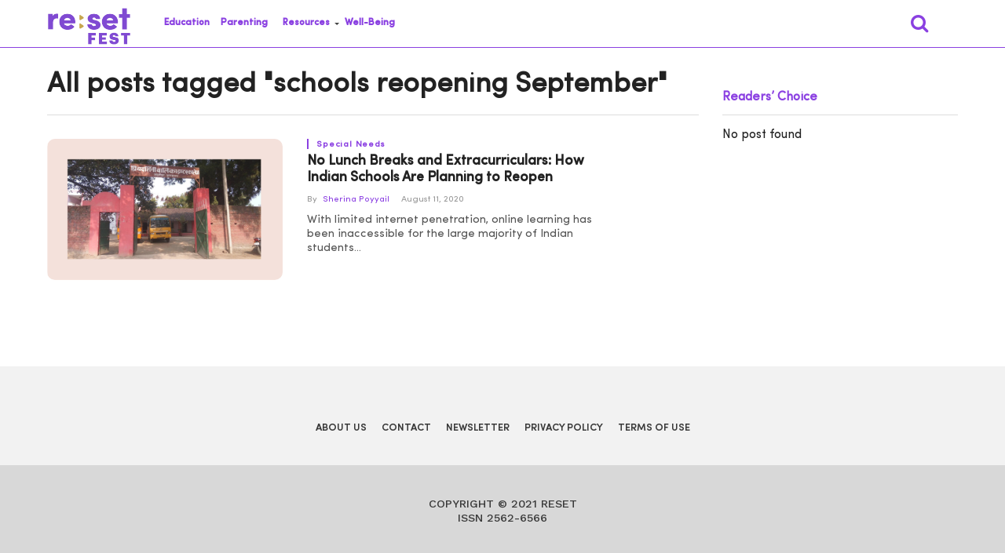

--- FILE ---
content_type: text/html; charset=UTF-8
request_url: https://resetfest.com/tag/schools-reopening-september/
body_size: 16450
content:
<!DOCTYPE html>


<html lang="en-US" prefix="og: http://ogp.me/ns# fb: http://ogp.me/ns/fb#">



<head>


    <meta charset="UTF-8">



    <meta name="viewport" id="viewport" content="width=device-width, initial-scale=1.0, maximum-scale=1.0, minimum-scale=1.0, user-scalable=no" />



    


            <link rel="shortcut icon" href="https://resetfest.com/wp-content/uploads/2018/12/favicon.png" />


    <link rel="pingback" href="https://resetfest.com/xmlrpc.php" />







    


        <meta property="og:description" content="Your Everyday" />



    


    <title>schools reopening September tags - Re:Set</title>

<!-- This site is optimized with the Yoast SEO Premium plugin v8.2.2 - https://yoast.com/wordpress/plugins/seo/ -->
<link rel="canonical" href="https://resetfest.com/tag/schools-reopening-september/" />
<script type='application/ld+json'>{"@context":"https:\/\/schema.org","@type":"Organization","url":"https:\/\/resetfest.com\/","sameAs":["https:\/\/www.facebook.com\/ReSetYourEveryday\/","https:\/\/www.instagram.com\/resetfest\/","https:\/\/twitter.com\/ReSet_Fest"],"@id":"https:\/\/resetfest.com\/#organization","name":"RESETFEST","logo":"http:\/\/resetfest.com\/wp-content\/uploads\/2020\/01\/reset.png"}</script>
<!-- / Yoast SEO Premium plugin. -->

<link rel='dns-prefetch' href='//resetfest.com' />
<link rel='dns-prefetch' href='//fonts.googleapis.com' />
<link rel='dns-prefetch' href='//s.w.org' />
<link rel="alternate" type="application/rss+xml" title="Re:Set &raquo; Feed" href="https://resetfest.com/feed/" />
<link rel="alternate" type="application/rss+xml" title="Re:Set &raquo; Comments Feed" href="https://resetfest.com/comments/feed/" />
<link rel="alternate" type="application/rss+xml" title="Re:Set &raquo; schools reopening September Tag Feed" href="https://resetfest.com/tag/schools-reopening-september/feed/" />
		<script type="text/javascript">
			window._wpemojiSettings = {"baseUrl":"https:\/\/s.w.org\/images\/core\/emoji\/12.0.0-1\/72x72\/","ext":".png","svgUrl":"https:\/\/s.w.org\/images\/core\/emoji\/12.0.0-1\/svg\/","svgExt":".svg","source":{"concatemoji":"https:\/\/resetfest.com\/wp-includes\/js\/wp-emoji-release.min.js?ver=5.4.1"}};
			/*! This file is auto-generated */
			!function(e,a,t){var r,n,o,i,p=a.createElement("canvas"),s=p.getContext&&p.getContext("2d");function c(e,t){var a=String.fromCharCode;s.clearRect(0,0,p.width,p.height),s.fillText(a.apply(this,e),0,0);var r=p.toDataURL();return s.clearRect(0,0,p.width,p.height),s.fillText(a.apply(this,t),0,0),r===p.toDataURL()}function l(e){if(!s||!s.fillText)return!1;switch(s.textBaseline="top",s.font="600 32px Arial",e){case"flag":return!c([127987,65039,8205,9895,65039],[127987,65039,8203,9895,65039])&&(!c([55356,56826,55356,56819],[55356,56826,8203,55356,56819])&&!c([55356,57332,56128,56423,56128,56418,56128,56421,56128,56430,56128,56423,56128,56447],[55356,57332,8203,56128,56423,8203,56128,56418,8203,56128,56421,8203,56128,56430,8203,56128,56423,8203,56128,56447]));case"emoji":return!c([55357,56424,55356,57342,8205,55358,56605,8205,55357,56424,55356,57340],[55357,56424,55356,57342,8203,55358,56605,8203,55357,56424,55356,57340])}return!1}function d(e){var t=a.createElement("script");t.src=e,t.defer=t.type="text/javascript",a.getElementsByTagName("head")[0].appendChild(t)}for(i=Array("flag","emoji"),t.supports={everything:!0,everythingExceptFlag:!0},o=0;o<i.length;o++)t.supports[i[o]]=l(i[o]),t.supports.everything=t.supports.everything&&t.supports[i[o]],"flag"!==i[o]&&(t.supports.everythingExceptFlag=t.supports.everythingExceptFlag&&t.supports[i[o]]);t.supports.everythingExceptFlag=t.supports.everythingExceptFlag&&!t.supports.flag,t.DOMReady=!1,t.readyCallback=function(){t.DOMReady=!0},t.supports.everything||(n=function(){t.readyCallback()},a.addEventListener?(a.addEventListener("DOMContentLoaded",n,!1),e.addEventListener("load",n,!1)):(e.attachEvent("onload",n),a.attachEvent("onreadystatechange",function(){"complete"===a.readyState&&t.readyCallback()})),(r=t.source||{}).concatemoji?d(r.concatemoji):r.wpemoji&&r.twemoji&&(d(r.twemoji),d(r.wpemoji)))}(window,document,window._wpemojiSettings);
		</script>
		<style type="text/css">
img.wp-smiley,
img.emoji {
	display: inline !important;
	border: none !important;
	box-shadow: none !important;
	height: 1em !important;
	width: 1em !important;
	margin: 0 .07em !important;
	vertical-align: -0.1em !important;
	background: none !important;
	padding: 0 !important;
}
</style>
	<link rel='stylesheet' id='cpsh-shortcodes-css'  href='https://resetfest.com/wp-content/plugins/column-shortcodes//assets/css/shortcodes.css?ver=1.0' type='text/css' media='all' />
<link rel='stylesheet' id='email-subscribers-css'  href='https://resetfest.com/wp-content/plugins/email-subscribers/lite/public/css/email-subscribers-public.css?ver=4.4.7' type='text/css' media='all' />
<link rel='stylesheet' id='sfwppa-public-style-css'  href='https://resetfest.com/wp-content/plugins/styles-for-wp-pagenavi-addon/assets/css/sfwppa-style.css?ver=1.0.3' type='text/css' media='all' />
<link rel='stylesheet' id='wpos-slick-style-css'  href='https://resetfest.com/wp-content/plugins/wp-responsive-recent-post-slider/assets/css/slick.css?ver=2.4' type='text/css' media='all' />
<link rel='stylesheet' id='wppsac-public-style-css'  href='https://resetfest.com/wp-content/plugins/wp-responsive-recent-post-slider/assets/css/recent-post-style.css?ver=2.4' type='text/css' media='all' />
<link rel='stylesheet' id='wp-pagenavi-css'  href='https://resetfest.com/wp-content/plugins/wp-pagenavi/pagenavi-css.css?ver=2.70' type='text/css' media='all' />
<link rel='stylesheet' id='mvp-custom-style-css'  href='https://resetfest.com/wp-content/themes/click-mag/style.css?ver=5.4.1' type='text/css' media='all' />
<style id='mvp-custom-style-inline-css' type='text/css'>




#mvp-wallpaper {

	background: url() no-repeat 50% 0;

	}



a,

a:visited,

.post-info-name a,

.woocommerce .woocommerce-breadcrumb a {

	color: #8B40E2;

	}



a:hover,

nav.mvp-fly-nav-menu ul li a:hover,

.mvp-feat1-story-text h2:hover,

.mvp-feat2-sub-text h2:hover,

.mvp-feat3-text h2:hover,

.mvp-main-blog-text h2:hover,

.mvp-trend-widget-text h2:hover,

.mvp-related-text a:hover,

ul.mvp-post-soc-list li.mvp-post-soc-comm:hover,

span.mvp-author-box-soc:hover,

.woocommerce .woocommerce-breadcrumb a:hover,

h3.mvp-authors-list-head a:hover,

.mvp-authors-widget-wrap span.mvp-main-blog-cat:hover,

.mvp-wide-widget-text h2:hover,

.mvp-side-widget a:hover,

.mvp-blog-col-text h2:hover,

#mvp-nav-menu ul li ul.mvp-mega-list li a:hover {

	color: #D4AF37 !important;

	}



.mvp-fly-top:hover,

span.mvp-feat1-main-cat,

span.mvp-feat2-sub-cat,

span.mvp-feat3-cat,

span.mvp-blog-col-cat,

span.mvp-feat2-main-cat,

.mvp-trend-widget-img:after,

.mvp-feat-vid-but,

.mvp-feat-gal-but,

span.mvp-post-cat,

.mvp-prev-next-text a,

.mvp-prev-next-text a:visited,

.mvp-prev-next-text a:hover,

#mvp-comments-button a,

#mvp-comments-button span.mvp-comment-but-text,

a.mvp-inf-more-but:hover,

.mvp-side-widget .mvp-tag-cloud a:hover,

span.mvp-ad-rel-but {

	background: #8B40E2;

	}



.mvp-fly-top:hover {

	border: 1px solid #8B40E2;

	}



h4.mvp-post-header {

	border-top: 1px solid #8B40E2;

	}



.woocommerce .widget_price_filter .ui-slider .ui-slider-range,

.woocommerce .widget_price_filter .ui-slider .ui-slider-handle,

.woocommerce span.onsale,

.woocommerce #respond input#submit.alt,

.woocommerce a.button.alt,

.woocommerce button.button.alt,

.woocommerce input.button.alt,

.woocommerce #respond input#submit.alt:hover,

.woocommerce a.button.alt:hover,

.woocommerce button.button.alt:hover,

.woocommerce input.button.alt:hover {

	background-color: #8B40E2;

	}



nav.mvp-fly-nav-menu ul li.menu-item-has-children:after,

span.mvp-blog-cat,

span.mvp-main-blog-cat,

h4.mvp-side-widget-head,

h4.mvp-post-bot-head,

#mvp-comments-button span.mvp-comment-but-text,

span.mvp-post-header,

.woocommerce .star-rating span:before,

span.mvp-related-head {

	color: #8B40E2;

	}



#mvp-nav-wrap,

.mvp-main-nav-cont {

	background: #ffffff;

	}



#mvp-nav-menu ul li a,

span.mvp-nav-search-but,

span.mvp-nav-soc-but {

	color: #444444;

	}



.mvp-fly-but-wrap span,

.mvp-search-but-wrap span {

	background: #444444;

	}



#mvp-nav-menu ul li.menu-item-has-children ul.sub-menu li a:after,

#mvp-nav-menu ul li.menu-item-has-children ul.sub-menu li ul.sub-menu li a:after,

#mvp-nav-menu ul li.menu-item-has-children ul.sub-menu li ul.sub-menu li ul.sub-menu li a:after,

#mvp-nav-menu ul li.menu-item-has-children ul.mvp-mega-list li a:after,

#mvp-nav-menu ul li.menu-item-has-children a:after {

	border-color: #444444 transparent transparent transparent;

	}



#mvp-nav-menu ul li:hover a,

span.mvp-nav-search-but:hover,

span.mvp-nav-soc-but:hover {

	color: #D4AF37 !important;

	}



#mvp-nav-menu ul li.menu-item-has-children:hover a:after {

	border-color: #D4AF37 transparent transparent transparent !important;

	}



.mvp-feat1-story-text h2,

.mvp-feat2-sub-text h2,

.mvp-feat1-trend-text h2,

.mvp-feat3-text h2,

.mvp-blog-col-text h2,

.mvp-main-blog-text h2,

.mvp-trend-widget-text h2,

.mvp-wide-widget-text h2,

.mvp-related-text a {

	color: #222222;

	}



#mvp-content-main,

.rwp-summary,

.rwp-u-review__comment {

	font-family: 'Sofia Pro', serif;

	}



#mvp-nav-menu ul li a,

nav.mvp-fly-nav-menu ul li a,

#mvp-foot-nav ul.menu li a {

	font-family: 'Sofia Pro Semi Bold', sans-serif;

	}



.mvp-feat2-main-title h2,

h1.mvp-post-title,

#mvp-nav-soc-title h4 {

	font-family: 'Sofia Pro Bold', sans-serif;

	}



.mvp-feat1-story-text h2,

.mvp-feat2-sub-text h2,

.mvp-feat1-trend-text h2,

.mvp-feat3-text h2,

.mvp-blog-col-text h2,

.mvp-main-blog-text h2,

.mvp-trend-widget-text h2,

.mvp-wide-widget-text h2,

.mvp-related-text a,

.mvp-prev-next-text a,

.mvp-prev-next-text a:visited,

.mvp-prev-next-text a:hover,

#mvp-404 h1,

h1.mvp-author-top-head,

#mvp-nav-menu ul li ul.mvp-mega-list li a,

#mvp-content-main blockquote p,

#woo-content h1.page-title,

.woocommerce div.product .product_title,

.woocommerce ul.products li.product h3,

.mvp-authors-list-posts a,

.mvp-side-widget a {

	font-family: 'Sofia Pro Medium', sans-serif;

	}



span.mvp-feat1-main-cat,

span.mvp-feat2-sub-cat,

span.mvp-blog-col-cat,

span.mvp-blog-cat,

h4.mvp-main-blog-head,

h1.mvp-main-blog-head,

span.mvp-main-blog-cat,

h4.mvp-side-widget-head,

span.mvp-post-cat,

h4.mvp-post-bot-head,

span.mvp-post-header,

h1.mvp-arch-head,

h4.mvp-arch-head,

.woocommerce ul.product_list_widget span.product-title,

.woocommerce ul.product_list_widget li a,

.woocommerce #reviews #comments ol.commentlist li .comment-text p.meta,

.woocommerce .related h2,

.woocommerce div.product .woocommerce-tabs .panel h2,

.woocommerce div.product .product_title,

#mvp-content-main h1,

#mvp-content-main h2,

#mvp-content-main h3,

#mvp-content-main h4,

#mvp-content-main h5,

#mvp-content-main h6,

#woo-content h1.page-title,

.woocommerce .woocommerce-breadcrumb,

h3.mvp-authors-list-head a,

span.mvp-authors-list-post-head {

	font-family: 'Sofia Pro', sans-serif;

	}



		


	.mvp-ad-rel-out,

	.mvp-ad-rel-in {

		margin-left: 0;

		}

		


	#mvp-home-body {

		margin-top: 30px;

		}

		


	#mvp-post-content-mid {

		margin-top: -150px;

		}

		


	.mvp-nav-links {

		display: none;

		}

		
</style>
<link rel='stylesheet' id='fontawesome-child-css'  href='https://resetfest.com/wp-content/themes/click-mag-child/font-awesome/css/font-awesome.css?ver=5.4.1' type='text/css' media='all' />
<link rel='stylesheet' id='mvp-custom-child-style-css'  href='https://resetfest.com/wp-content/themes/click-mag-child/style.css?ver=2.0.0' type='text/css' media='all' />
<link rel='stylesheet' id='mvp-reset-css'  href='https://resetfest.com/wp-content/themes/click-mag/css/reset.css?ver=5.4.1' type='text/css' media='all' />
<link rel='stylesheet' id='fontawesome-css'  href='https://resetfest.com/wp-content/themes/click-mag-child/font-awesome/css/font-awesome.css?ver=5.4.1' type='text/css' media='all' />
<link rel='stylesheet' id='mvp-fonts-css'  href='//fonts.googleapis.com/css?family=Oswald%3A300%2C400%2C700%7CMerriweather%3A300%2C400%2C700%2C900%7CQuicksand%3A400%7CLato%3A300%2C400%2C700%7CPassion+One%3A400%2C700%7CWork+Sans%3A200%2C300%2C400%2C500%2C600%2C700%2C800%2C900%7CMontserrat%3A400%2C700%7COpen+Sans+Condensed%3A300%2C700%7COpen+Sans%3A400%2C700%2C800%7CSofia+Pro+Bold%3A100%2C200%2C300%2C400%2C500%2C600%2C700%2C800%2C900%7CSofia+Pro+Medium%3A100%2C200%2C300%2C400%2C500%2C600%2C700%2C800%2C900%7CSofia+Pro%3A100%2C200%2C300%2C400%2C500%2C600%2C700%2C800%2C900%7CSofia+Pro%3A100%2C200%2C300%2C400%2C500%2C600%2C700%2C800%2C900%7CSofia+Pro+Semi+Bold%3A100%2C200%2C300%2C400%2C500%2C600%2C700%2C800%2C900&#038;subset=latin%2Clatin-ext%2Ccyrillic%2Ccyrillic-ext%2Cgreek-ext%2Cgreek%2Cvietnamese&#038;ver=1.0.0' type='text/css' media='all' />
<link rel='stylesheet' id='mvp-media-queries-css'  href='https://resetfest.com/wp-content/themes/click-mag/css/media-queries.css?ver=5.4.1' type='text/css' media='all' />
<link rel='stylesheet' id='popup-maker-site-css'  href='//resetfest.com/wp-content/uploads/pum/pum-site-styles.css?generated=1632766030&#038;ver=1.8.6' type='text/css' media='all' />
<script type='text/javascript' src='https://resetfest.com/wp-includes/js/jquery/jquery.js?ver=1.12.4-wp'></script>
<script type='text/javascript' src='https://resetfest.com/wp-includes/js/jquery/jquery-migrate.min.js?ver=1.4.1'></script>
<script type='text/javascript'>
/* <![CDATA[ */
var es_data = {"messages":{"es_empty_email_notice":"Please enter email address","es_rate_limit_notice":"You need to wait for sometime before subscribing again","es_single_optin_success_message":"Successfully Subscribed.","es_email_exists_notice":"Email Address already exists!","es_unexpected_error_notice":"Oops.. Unexpected error occurred.","es_invalid_email_notice":"Invalid email address","es_try_later_notice":"Please try after some time"},"es_ajax_url":"https:\/\/resetfest.com\/wp-admin\/admin-ajax.php"};
/* ]]> */
</script>
<script type='text/javascript' src='https://resetfest.com/wp-content/plugins/email-subscribers/lite/public/js/email-subscribers-public.js?ver=4.4.7'></script>
<link rel='https://api.w.org/' href='https://resetfest.com/wp-json/' />
<link rel="EditURI" type="application/rsd+xml" title="RSD" href="https://resetfest.com/xmlrpc.php?rsd" />
<link rel="wlwmanifest" type="application/wlwmanifest+xml" href="https://resetfest.com/wp-includes/wlwmanifest.xml" /> 
<meta name="generator" content="WordPress 5.4.1" />
<!-- Global site tag (gtag.js) - Google Analytics -->
<script async src="https://www.googletagmanager.com/gtag/js?id=UA-216204785-1"></script>
<script>
  window.dataLayer = window.dataLayer || [];
  function gtag(){dataLayer.push(arguments);}
  gtag('js', new Date());

  gtag('config', 'UA-216204785-1');
</script>		<script>
			document.documentElement.className = document.documentElement.className.replace( 'no-js', 'js' );
		</script>
				<style>
			.no-js img.lazyload { display: none; }
			figure.wp-block-image img.lazyloading { min-width: 150px; }
							.lazyload, .lazyloading { opacity: 0; }
				.lazyloaded {
					opacity: 1;
					transition: opacity 400ms;
					transition-delay: 0ms;
				}
					</style>
		<style type="text/css">


		/************************************************************
						Style-1
		************************************************************/
		.sfwppa-navi-style.sfwppa-style-1 .sfwppa-pages, 
		.sfwppa-navi-style.sfwppa-style-1 .wp-pagenavi .current,
		.sfwppa-navi-style.sfwppa-style-1 .nav-links .current, 
		.sfwppa-navi-style.sfwppa-style-1 .nav-links .page-numbers{font-size: 12px;color:#8b40e2; border: 1px solid #8b40e2;}
		
		.sfwppa-navi-style.sfwppa-style-1 .nav-links .current,
		.sfwppa-navi-style.sfwppa-style-1 .wp-pagenavi .current{ background: #8b40e2; color:#ffffff;  border-right: 1px solid #8b40e2;}
		
		.sfwppa-navi-style.sfwppa-style-1 .sfwppa-pages:hover, 
		.sfwppa-navi-style.sfwppa-style-1 .nav-links .page-numbers:hover { background: #d4af37;  border: 1px solid #8b40e2; color:#ffffff;}
		
</style>

<!-- START - Open Graph and Twitter Card Tags 2.3.3 -->
 <!-- Facebook Open Graph -->
  <meta property="og:locale" content="en_US"/>
  <meta property="og:site_name" content="Re:Set"/>
  <meta property="og:title" content="schools reopening September tags - Re:Set"/>
  <meta property="og:url" content="https://resetfest.com/tag/schools-reopening-september/"/>
  <meta property="og:type" content="article"/>
  <meta property="og:description" content="Your Everyday"/>
 <!-- Google+ / Schema.org -->
  <meta itemprop="name" content="schools reopening September tags - Re:Set"/>
  <meta itemprop="headline" content="schools reopening September tags - Re:Set"/>
  <meta itemprop="description" content="Your Everyday"/>
  <!--<meta itemprop="publisher" content="Re:Set"/>--> <!-- To solve: The attribute publisher.itemtype has an invalid value -->
 <!-- Twitter Cards -->
  <meta name="twitter:title" content="schools reopening September tags - Re:Set"/>
  <meta name="twitter:url" content="https://resetfest.com/tag/schools-reopening-september/"/>
  <meta name="twitter:description" content="Your Everyday"/>
  <meta name="twitter:card" content="summary_large_image"/>
 <!-- SEO -->
 <!-- Misc. tags -->
 <!-- is_tag | yoast_seo -->
<!-- END - Open Graph and Twitter Card Tags 2.3.3 -->
	

    <style>
        #mvp-nav-soc {
            display: none !important;
        }
        #mvp-nav-right {
            display: flex;
            justify-content: flex-end;
        }
    </style>

    <script>
        window._peq = window._peq || [];
        window._peq.push(["init"]);
    </script>

    <script src="https://clientcdn.pushengage.com/core/76b34a5f5f60bb6fd43c92e95bbfdd63.js" async></script>




<!-- Twitter universal website tag code -->
<script>
!function(e,t,n,s,u,a){e.twq||(s=e.twq=function(){s.exe?s.exe.apply(s,arguments):s.queue.push(arguments);
},s.version='1.1',s.queue=[],u=t.createElement(n),u.async=!0,u.src='//static.ads-twitter.com/uwt.js',
a=t.getElementsByTagName(n)[0],a.parentNode.insertBefore(u,a))}(window,document,'script');
// Insert Twitter Pixel ID and Standard Event data below
twq('init','o6u4v');
twq('track','PageView');
</script>
<!-- End Twitter universal website tag code -->



</head>



<body class="archive tag tag-schools-reopening-september tag-6791 sfwppa-navi-style sfwppa-style-1">



    <div id="mvp-fly-wrap">
	<div id="mvp-fly-menu-top" class="left relative">
		<div class="mvp-fly-top-out left relative">
			<div class="mvp-fly-top-in">
				<div id="mvp-fly-logo" class="left relative">
<!--					--><!--						<a href="--><!--"><img src="--><!--" alt="--><!--" data-rjs="2" /></a>-->
<!--					-->						<a href="https://resetfest.com/"><img  alt="Re:Set" data-rjs="2" data-src="https://resetfest.com/wp-content/themes/click-mag-child/images/logos/logo-nav.png" class="lazyload" src="[data-uri]" /><noscript><img src="https://resetfest.com/wp-content/themes/click-mag-child/images/logos/logo-nav.png" alt="Re:Set" data-rjs="2" /></noscript></a>
<!--					-->				</div><!--mvp-fly-logo-->
			</div><!--mvp-fly-top-in-->
			<div class="mvp-fly-but-wrap mvp-fly-but-menu mvp-fly-but-click">
				<span></span>
				<span></span>
				<span></span>
				<span></span>
			</div><!--mvp-fly-but-wrap-->
		</div><!--mvp-fly-top-out-->
	</div><!--mvp-fly-menu-top-->
	<div id="mvp-fly-menu-wrap">
		<nav class="mvp-fly-nav-menu left relative">
			<div class="menu-main-menu-container"><ul id="menu-main-menu" class="menu"><li id="menu-item-9646" class="menu-item menu-item-type-taxonomy menu-item-object-category menu-item-9646"><a href="https://resetfest.com/category/education/">Education</a></li>
<li id="menu-item-9594" class="menu-item menu-item-type-taxonomy menu-item-object-category menu-item-9594"><a href="https://resetfest.com/category/parenting/">Parenting</a></li>
<li id="menu-item-9647" class="menu-item menu-item-type-taxonomy menu-item-object-category menu-item-has-children menu-item-9647"><a href="https://resetfest.com/category/resources/">Resources</a>
<ul class="sub-menu">
	<li id="menu-item-9649" class="menu-item menu-item-type-taxonomy menu-item-object-category menu-item-9649"><a href="https://resetfest.com/category/resources/the-reset-guide/">The Re:Set Guide</a></li>
	<li id="menu-item-9648" class="menu-item menu-item-type-taxonomy menu-item-object-category menu-item-9648"><a href="https://resetfest.com/category/ask-the-experts/">Ask the Experts</a></li>
</ul>
</li>
<li id="menu-item-14554" class="menu-item menu-item-type-taxonomy menu-item-object-category menu-item-14554"><a href="https://resetfest.com/category/well-being/">Well-Being</a></li>
</ul></div>		</nav>
	</div><!--mvp-fly-menu-wrap-->
	<div id="mvp-fly-soc-wrap">
		<span class="mvp-fly-soc-head">FOLLOW US</span>
		<ul class="mvp-fly-soc-list left relative">
																										</ul>
	</div><!--mvp-fly-soc-wrap-->
</div><!--mvp-fly-wrap-->


    


    <div id="mvp-site" class="left relative">



        <header id="mvp-head-wrap" class="left relative">



            <div id="mvp-head-top" class="left relative">



                


                


                <div id="mvp-search-wrap">



                    <div id="mvp-search-box">



                        <form method="get" id="searchform" action="https://resetfest.com/">
	<input type="text" name="s" id="s" value="Search" onfocus='if (this.value == "Search") { this.value = ""; }' onblur='if (this.value == "") { this.value = "Search"; }' />
	<input type="hidden" id="searchsubmit" value="Search" />
</form>


                    </div>
                    <!--mvp-search-box-->



                    <div class="mvp-search-but-wrap mvp-search-click">



                        <span></span>



                        <span></span>



                    </div>
                    <!--mvp-search-but-wrap-->



                </div>
                <!--mvp-search-wrap-->



            </div>
            <!--mvp-head-top-->



            <div id="mvp-nav-wrap" class="left relative">



                <div class="mvp-main-boxed-wrap">



                    <div class="mvp-main-out relative">



                        <div class="mvp-main-in">



                            <div class="mvp-main-nav-cont left relative">



                                <div class="mvp-nav-left-out">



                                    <div class="mvp-fly-but-wrap mvp-fly-but-click left relative">



                                        <span></span>



                                        <span></span>



                                        <span></span>



                                        <span></span>



                                    </div>
                                    <!--mvp-fly-but-wrap-->



                                    <div id="mvp-logo-nav" class="left relative">



                                        


                                            <a itemprop="url" href="https://resetfest.com/">

                                                <img  alt="Re:Set" data-src="https://resetfest.com/wp-content/uploads/2021/12/Reset-Fest-Logo-205x91-07.png" class="lazyload" src="[data-uri]" /><noscript><img src="https://resetfest.com/wp-content/uploads/2021/12/Reset-Fest-Logo-205x91-07.png" alt="Re:Set" /></noscript></a>



                                        


                                        


                                            <h2 class="mvp-logo-title">Re:Set</h2>



                                        


                                    </div>
                                    <!--mvp-logo-nav-->



                                    <div class="mvp-nav-left-in">



                                        <div id="mvp-nav-right-wrap" class="left">



                                            <div class="mvp-nav-right-out">



                                                <div class="mvp-nav-right-in">



                                                    <div id="mvp-nav-main" class="left">



                                                        <nav id="mvp-nav-menu">



                                                            <div class="menu-main-menu-container"><ul id="menu-main-menu-1" class="menu"><li class="menu-item menu-item-type-taxonomy menu-item-object-category menu-item-9646"><a href="https://resetfest.com/category/education/">Education</a></li>
<li class="menu-item menu-item-type-taxonomy menu-item-object-category menu-item-9594"><a href="https://resetfest.com/category/parenting/">Parenting</a></li>
<li class="menu-item menu-item-type-taxonomy menu-item-object-category menu-item-has-children menu-item-9647"><a href="https://resetfest.com/category/resources/">Resources</a>
<ul class="sub-menu">
	<li class="menu-item menu-item-type-taxonomy menu-item-object-category menu-item-9649"><a href="https://resetfest.com/category/resources/the-reset-guide/">The Re:Set Guide</a></li>
	<li class="menu-item menu-item-type-taxonomy menu-item-object-category menu-item-9648"><a href="https://resetfest.com/category/ask-the-experts/">Ask the Experts</a></li>
</ul>
</li>
<li class="menu-item menu-item-type-taxonomy menu-item-object-category menu-item-14554"><a href="https://resetfest.com/category/well-being/">Well-Being</a></li>
</ul></div>


                                                        </nav>
                                                        <!--mvp-nav-menu-->



                                                    </div>
                                                    <!--mvp-nav-main-->



                                                </div>
                                                <!--mvp-nav-right-in-->



                                                <div id="mvp-nav-right" class="relative">



                                                    <span class="mvp-nav-search-but fa fa-search fa-2 mvp-search-click"></span>



                                                    <div id="mvp-nav-soc" class="left relative">



                                                        


                                                        


                                                        


                                                    </div>
                                                    <!--mvp-nav-soc-->



                                                </div>
                                                <!--mvp-nav-right-->



                                            </div>
                                            <!--mvp-nav-right-out-->



                                        </div>
                                        <!--mvp-nav-right-wrap-->



                                    </div>
                                    <!--mvp-nav-left-in-->



                                </div>
                                <!--mvp-nav-left-out-->



                            </div>
                            <!--mvp-main-nav-cont-->



                        </div>
                        <!--mvp-main-in-->



                    </div>
                    <!--mvp-main-out-->



                </div>
                <!--mvp-main-boxed-wrap-->



            </div>
            <!--mvp-nav-wrap-->







        </header>
        <!--mvp-head-wrap-->



        <div id="mvp-main-wrap" class="left relative">



            <div class="mvp-main-boxed-wrap">



                <div class="mvp-main-out relative">



                    <div class="mvp-main-in">



                        <div id="mvp-main-content-wrap" class="left relative">
<div id="mvp-content-body-wrap" class="left relative">

    <div class="mvp-content-side-out relative">

        <div class="mvp-content-side-in">

            <div id="mvp-home-body" class="left relative">

                <h1 style="text-align: left;" class="mvp-arch-head left">All posts tagged "schools reopening September"</h1>
                
                    <section class="mvp-main-blog-wrap left relative">

                        <ul class="mvp-main-blog-story left relative infinite-content">

                            
                                    <li class="infinite-post">

                                        
                                            <div class="mvp-main-blog-out relative">

                                                <a href="https://resetfest.com/no-lunch-breaks-and-extracurriculars-how-indian-schools-are-planning-to-reopen/" rel="bookmark">

                                                    <div class="mvp-main-blog-img left relative">

                                                        <img width="400" height="240"   alt="Image of Priyadarshani Inter College for Girls with its gates open" data-srcset="https://resetfest.com/wp-content/uploads/2020/08/cover-400x240.png 400w, https://resetfest.com/wp-content/uploads/2020/08/cover-300x180.png 300w, https://resetfest.com/wp-content/uploads/2020/08/cover-768x461.png 768w, https://resetfest.com/wp-content/uploads/2020/08/cover.png 1000w" sizes="(max-width: 400px) 100vw, 400px" data-src="https://resetfest.com/wp-content/uploads/2020/08/cover-400x240.png" class="mvp-reg-img wp-post-image lazyload" src="[data-uri]" /><noscript><img width="400" height="240" src="https://resetfest.com/wp-content/uploads/2020/08/cover-400x240.png" class="mvp-reg-img wp-post-image" alt="Image of Priyadarshani Inter College for Girls with its gates open" srcset="https://resetfest.com/wp-content/uploads/2020/08/cover-400x240.png 400w, https://resetfest.com/wp-content/uploads/2020/08/cover-300x180.png 300w, https://resetfest.com/wp-content/uploads/2020/08/cover-768x461.png 768w, https://resetfest.com/wp-content/uploads/2020/08/cover.png 1000w" sizes="(max-width: 400px) 100vw, 400px" /></noscript>
                                                        <img width="100" height="100"   alt="Image of Priyadarshani Inter College for Girls with its gates open" data-srcset="https://resetfest.com/wp-content/uploads/2020/08/cover-100x100.png 100w, https://resetfest.com/wp-content/uploads/2020/08/cover-150x150.png 150w" sizes="(max-width: 100px) 100vw, 100px" data-src="https://resetfest.com/wp-content/uploads/2020/08/cover-100x100.png" class="mvp-mob-img wp-post-image lazyload" src="[data-uri]" /><noscript><img width="100" height="100" src="https://resetfest.com/wp-content/uploads/2020/08/cover-100x100.png" class="mvp-mob-img wp-post-image" alt="Image of Priyadarshani Inter College for Girls with its gates open" srcset="https://resetfest.com/wp-content/uploads/2020/08/cover-100x100.png 100w, https://resetfest.com/wp-content/uploads/2020/08/cover-150x150.png 150w" sizes="(max-width: 100px) 100vw, 100px" /></noscript>
                                                        
                                                    </div>

                                                    <!--mvp-main-blog-img-->

                                                </a>

                                                <div class="mvp-main-blog-in">

                                                    <div class="mvp-main-blog-text left relative">

                                                        <h3 class="mvp-main-blog-cat left"><span class="mvp-main-blog-cat left">Special Needs</span></h3>

                                                        <a href="https://resetfest.com/no-lunch-breaks-and-extracurriculars-how-indian-schools-are-planning-to-reopen/" rel="bookmark">

                                                            <h2>No Lunch Breaks and Extracurriculars: How Indian Schools Are Planning to Reopen</h2>

                                                        </a>

                                                        <div class="mvp-feat1-info">

                                                            <span class="mvp-blog-author">By <a href="https://resetfest.com/author/sherina/" title="Posts by Sherina Poyyail" rel="author">Sherina Poyyail</a></span><span class="mvp-blog-date"><i class="fa fa-clock-o"></i><span class="mvp-blog-time">August 11, 2020</span></span>

                                                        </div>

                                                        <!--mvp-feat1-info-->

                                                        <p>With limited internet penetration, online learning has been inaccessible for the large majority of Indian students...</p>

                                                        <div class="mvp-story-share-wrap">

                                                            <span class="mvp-story-share-but fa fa-share fa-2"></span>

                                                            <div class="mvp-story-share-cont">

                                                                <a href="#" onclick="window.open('http://www.facebook.com/sharer.php?u=https://resetfest.com/no-lunch-breaks-and-extracurriculars-how-indian-schools-are-planning-to-reopen/&t=No Lunch Breaks and Extracurriculars: How Indian Schools Are Planning to Reopen', 'facebookShare', 'width=626,height=436'); return false;" title="Share on Facebook"><span class="mvp-story-share-fb fa fa-facebook fa-2"></span></a>

                                                                <a href="#" onclick="window.open('http://twitter.com/share?text=No Lunch Breaks and Extracurriculars: How Indian Schools Are Planning to Reopen -&url=https://resetfest.com/no-lunch-breaks-and-extracurriculars-how-indian-schools-are-planning-to-reopen/', 'twitterShare', 'width=626,height=436'); return false;" title="Tweet This Post"><span class="mvp-story-share-twit fa fa-twitter fa-2"></span></a>

                                                                <a href="#" onclick="window.open('http://pinterest.com/pin/create/button/?url=https://resetfest.com/no-lunch-breaks-and-extracurriculars-how-indian-schools-are-planning-to-reopen/&amp;media=https://resetfest.com/wp-content/uploads/2020/08/cover.png&amp;description=No Lunch Breaks and Extracurriculars: How Indian Schools Are Planning to Reopen', 'pinterestShare', 'width=750,height=350'); return false;" title="Pin This Post"><span class="mvp-story-share-pin fa fa-pinterest-p fa-2"></span></a>

                                                            </div>

                                                            <!--mvp-story-share-cont-->

                                                        </div>

                                                        <!--mvp-story-share-wrap-->

                                                    </div>

                                                    <!--mvp-main-blog-text-->

                                                </div>

                                                <!--mvp-main-blog-in-->

                                            </div>

                                            <!--mvp-main-blog-out-->

                                        
                                    </li>

                            
                        </ul>

                        <!--mvp-main-blog-story-->

                        
                                <a href="#" class="mvp-inf-more-but">More Posts</a>

                        
                        <div class="mvp-nav-links">

                            
                        </div>

                        <!--mvp-nav-links-->

                    </section>

                    <!--mvp-main-blog-wrap-->

                
            </div>

            <!--mvp-home-body-->

        </div>

        <!--mvp-content-side-in-->

        <div id="mvp-side-wrap" class="relative theiaStickySidebar" style="padding-top: 25px;">
						<section id="dpe_fp_widget-5" class="mvp-side-widget widget_dpe_fp_widget"><h4 class="mvp-side-widget-head left">Readers&#8217; Choice</h4>
	<div class="dpe-flexible-posts no-posts">
		<p>No post found</p>
	</div>
</section>			</div><!--mvp-side-wrap-->
    </div>

    <!--mvp-content-side-out-->

</div>

<!--mvp-content-body-wrap-->



</div>

<!--mvp-main-content-wrap-->

</div>

<!--mvp-main-in-->

</div>

<!--mvp-main-out-->

</div>

<!--mvp-main-boxed-wrap-->

</div>

<!--mvp-main-wrap-->


<footer id="mvp-foot-wrap" class="left relative">

    <div id="mvp-foot-top-wrap" class="left relative">

        <div class="mvp-main-out relative">

            <div class="mvp-main-in">

                <div class="mvp-foot-in-wrap left relative">

                    <!-- <h5>FOLLOW US</h5> -->

                    <ul class="mvp-foot-soc-list left relative">

                        
                        
                        
                        
                        
                        
                        
                        
                    </ul>

                    <div id="mvp-foot-nav" class="left relative">

                        <div class="menu-footer-menu-container"><ul id="menu-footer-menu" class="menu"><li id="menu-item-1925" class="menu-item menu-item-type-post_type menu-item-object-page menu-item-1925"><a href="https://resetfest.com/about-us/">About Us</a></li>
<li id="menu-item-1934" class="menu-item menu-item-type-post_type menu-item-object-page menu-item-1934"><a href="https://resetfest.com/contact/">Contact</a></li>
<li id="menu-item-3959" class="menu-item menu-item-type-post_type menu-item-object-page menu-item-3959"><a href="https://resetfest.com/newletter/">Newsletter</a></li>
<li id="menu-item-1933" class="menu-item menu-item-type-post_type menu-item-object-page menu-item-1933"><a href="https://resetfest.com/privacy-policy/">Privacy Policy</a></li>
<li id="menu-item-1935" class="menu-item menu-item-type-post_type menu-item-object-page menu-item-1935"><a href="https://resetfest.com/terms-of-use/">Terms of Use</a></li>
</ul></div>
                    </div>

                    <!--mvp-foot-nav-->

                </div>

                <!--mvp-foot-in-wrap-->

            </div>

            <!--mvp-main-in-->

        </div>

        <!--mvp-main-out-->

    </div>

    <!--mvp-foot-top-wrap-->

    <div id="mvp-foot-bot-wrap" class="left relative">

        <div class="mvp-main-out relative">

            <div class="mvp-main-in">

                <div class="mvp-foot-in-wrap left relative">

                    <div id="mvp-foot-copy" class="left relative">

                        <p>

                            COPYRIGHT © 2021 RESET
                        </p>

                        <p>ISSN 2562-6566</p>

                    </div>

                    <!--mvp-foot-copy-->

                </div>

                <!--mvp-foot-in-wrap-->

            </div>

            <!--mvp-main-in-->

        </div>

        <!--mvp-main-out-->

    </div>

    <!--mvp-foot-bot-wrap-->

</footer>

</div>

<!--mvp-site-->

<div class="mvp-fly-top back-to-top">

    <i class="fa fa-angle-up fa-3"></i>

    <span class="mvp-fly-top-text">To Top</span>

</div>

<!--mvp-fly-top-->

<div class="mvp-fly-fade mvp-fly-but-click">

</div>

<!--mvp-fly-fade-->

<div id="pum-13909" class="pum pum-overlay pum-theme-3832 pum-theme-default-theme popmake-overlay click_open" data-popmake="{&quot;id&quot;:13909,&quot;slug&quot;:&quot;lets-talk&quot;,&quot;theme_id&quot;:3832,&quot;cookies&quot;:[],&quot;triggers&quot;:[{&quot;type&quot;:&quot;click_open&quot;,&quot;settings&quot;:{&quot;extra_selectors&quot;:&quot;&quot;,&quot;cookie_name&quot;:null}}],&quot;mobile_disabled&quot;:null,&quot;tablet_disabled&quot;:null,&quot;meta&quot;:{&quot;display&quot;:{&quot;stackable&quot;:false,&quot;overlay_disabled&quot;:false,&quot;scrollable_content&quot;:false,&quot;disable_reposition&quot;:false,&quot;size&quot;:false,&quot;responsive_min_width&quot;:false,&quot;responsive_min_width_unit&quot;:false,&quot;responsive_max_width&quot;:false,&quot;responsive_max_width_unit&quot;:false,&quot;custom_width&quot;:false,&quot;custom_width_unit&quot;:false,&quot;custom_height&quot;:false,&quot;custom_height_unit&quot;:false,&quot;custom_height_auto&quot;:false,&quot;location&quot;:false,&quot;position_from_trigger&quot;:false,&quot;position_top&quot;:false,&quot;position_left&quot;:false,&quot;position_bottom&quot;:false,&quot;position_right&quot;:false,&quot;position_fixed&quot;:false,&quot;animation_type&quot;:false,&quot;animation_speed&quot;:false,&quot;animation_origin&quot;:false,&quot;overlay_zindex&quot;:false,&quot;zindex&quot;:false},&quot;close&quot;:{&quot;text&quot;:false,&quot;button_delay&quot;:false,&quot;overlay_click&quot;:false,&quot;esc_press&quot;:false,&quot;f4_press&quot;:false},&quot;click_open&quot;:[]}}" role="dialog" aria-hidden="true" >

	<div id="popmake-13909" class="pum-container popmake theme-3832 pum-responsive pum-responsive-medium responsive size-medium">

				

				

		

				<div class="pum-content popmake-content">
			<div class="title-text">Let&#8217;s speak!</div>
<div class="wpforms-container wpforms-container-full" id="wpforms-13966"><form id="wpforms-form-13966" class="wpforms-validate wpforms-form wpforms-ajax-form" data-formid="13966" method="post" enctype="multipart/form-data" action="/tag/schools-reopening-september/" data-token="6e485b76a198b9376cceb693eec50ad6"><noscript class="wpforms-error-noscript">Please enable JavaScript in your browser to complete this form.</noscript><div class="wpforms-field-container"><div id="wpforms-13966-field_0-container" class="wpforms-field wpforms-field-name" data-field-id="0"><label class="wpforms-field-label" for="wpforms-13966-field_0">Name</label><input type="text" id="wpforms-13966-field_0" class="wpforms-field-large" name="wpforms[fields][0]" ></div><div id="wpforms-13966-field_9-container" class="wpforms-field wpforms-field-select wpforms-field-select-style-classic" data-field-id="9"><label class="wpforms-field-label" for="wpforms-13966-field_9">Age group</label><select id="wpforms-13966-field_9" class="wpforms-field-large" name="wpforms[fields][9]"><option value="13-19" >13-19</option><option value="20-30" >20-30</option><option value="31-40+" >31-40+</option></select></div><div id="wpforms-13966-field_1-container" class="wpforms-field wpforms-field-email" data-field-id="1"><label class="wpforms-field-label" for="wpforms-13966-field_1">Email</label><input type="email" id="wpforms-13966-field_1" class="wpforms-field-large" name="wpforms[fields][1]" ></div><div id="wpforms-13966-field_8-container" class="wpforms-field wpforms-field-select wpforms-field-select-style-classic" data-field-id="8"><label class="wpforms-field-label" for="wpforms-13966-field_8">Gender</label><select id="wpforms-13966-field_8" class="wpforms-field-large" name="wpforms[fields][8]"><option value="Male" >Male</option><option value="Female" >Female</option><option value="Other" >Other</option></select></div><div id="wpforms-13966-field_11-container" class="wpforms-field wpforms-field-text" data-field-id="11"><label class="wpforms-field-label" for="wpforms-13966-field_11">Organization</label><input type="text" id="wpforms-13966-field_11" class="wpforms-field-large" name="wpforms[fields][11]" ></div><div id="wpforms-13966-field_13-container" class="wpforms-field wpforms-field-text" data-field-id="13"><label class="wpforms-field-label" for="wpforms-13966-field_13">Location</label><input type="text" id="wpforms-13966-field_13" class="wpforms-field-large" name="wpforms[fields][13]" ></div><div id="wpforms-13966-field_16-container" class="wpforms-field wpforms-field-checkbox wpforms-list-inline" data-field-id="16"><label class="wpforms-field-label" for="wpforms-13966-field_16">Interests</label><ul id="wpforms-13966-field_16"><li class="choice-1 depth-1"><input type="checkbox" id="wpforms-13966-field_16_1" name="wpforms[fields][16][]" value="Workplace well-being"  ><label class="wpforms-field-label-inline" for="wpforms-13966-field_16_1">Workplace well-being</label></li><li class="choice-2 depth-1"><input type="checkbox" id="wpforms-13966-field_16_2" name="wpforms[fields][16][]" value="Stress management"  ><label class="wpforms-field-label-inline" for="wpforms-13966-field_16_2">Stress management</label></li><li class="choice-3 depth-1"><input type="checkbox" id="wpforms-13966-field_16_3" name="wpforms[fields][16][]" value="Good habits"  ><label class="wpforms-field-label-inline" for="wpforms-13966-field_16_3">Good habits</label></li><li class="choice-4 depth-1"><input type="checkbox" id="wpforms-13966-field_16_4" name="wpforms[fields][16][]" value="COVID-19 support"  ><label class="wpforms-field-label-inline" for="wpforms-13966-field_16_4">COVID-19 support</label></li><li class="choice-5 depth-1"><input type="checkbox" id="wpforms-13966-field_16_5" name="wpforms[fields][16][]" value="Mental health management"  ><label class="wpforms-field-label-inline" for="wpforms-13966-field_16_5">Mental health management</label></li></ul></div><div id="wpforms-13966-field_15-container" class="wpforms-field wpforms-field-text" data-field-id="15"><label class="wpforms-field-label" for="wpforms-13966-field_15">Other</label><input type="text" id="wpforms-13966-field_15" class="wpforms-field-large" name="wpforms[fields][15]" placeholder="Please specify" ></div></div><div class="wpforms-submit-container" ><input type="hidden" name="wpforms[id]" value="13966"><input type="hidden" name="wpforms[author]" value="36"><button type="submit" name="wpforms[submit]" class="wpforms-submit " id="wpforms-submit-13966" value="wpforms-submit" aria-live="assertive" data-alt-text="Sending..." data-submit-text="Submit">Submit</button><img   style="display: none;" width="26" height="26" alt="" data-src="https://resetfest.com/wp-content/plugins/wpforms-lite/assets/images/submit-spin.svg" class="wpforms-submit-spinner lazyload" src="[data-uri]"><noscript><img src="https://resetfest.com/wp-content/plugins/wpforms-lite/assets/images/submit-spin.svg" class="wpforms-submit-spinner" style="display: none;" width="26" height="26" alt=""></noscript></div></form></div>  <!-- .wpforms-container -->
<style>.title-text{font-size: 25px; color: #8C3EE8; font-weight: bold; margin-bottom: 32px;}.wpforms-submit{width: 104px !important; height: 51px !important; background-color: #8C3EE8 !important; color: white !important; border-radius: 30px !important;}.wpforms-field-large{border-radius: 30px !important; border: 1px solid #D2CECE !important; height: 51px !important;}.wpforms-field-label{color: #707070 !important;font-weight: normal !important;}select { -webkit-appearance: none !important; -moz-appearance: none !important; background: transparent !important; background-image: url(https://resetfest.com/wp-content/uploads/2021/09/select-down-arrow.svg) !important; background-repeat: no-repeat !important; background-position-x: 90% !important; background-position-y: 14px !important; }#wpforms-13966-field_16_1 { width: 27px; height: 27px; background-color: white; border-radius: 50%; vertical-align: middle; border: 1px solid #D2CECE;; appearance: none; -webkit-appearance: none; outline: none; cursor: pointer; } #wpforms-13966-field_16_1:checked { background-color: #D2CECE; } #wpforms-13966-field_16_2 { width: 27px; height: 27px; background-color: white; border-radius: 50%; vertical-align: middle; border: 1px solid #D2CECE;; appearance: none; -webkit-appearance: none; outline: none; cursor: pointer; } #wpforms-13966-field_16_2:checked { background-color: #D2CECE; } #wpforms-13966-field_16_3 { width: 27px; height: 27px; background-color: white; border-radius: 50%; vertical-align: middle; border: 1px solid #D2CECE;; appearance: none; -webkit-appearance: none; outline: none; cursor: pointer; } #wpforms-13966-field_16_3:checked { background-color: #D2CECE; } #wpforms-13966-field_16_4 { width: 27px; height: 27px; background-color: white; border-radius: 50%; vertical-align: middle; border: 1px solid #D2CECE;; appearance: none; -webkit-appearance: none; outline: none; cursor: pointer; } #wpforms-13966-field_16_4:checked { background-color: #D2CECE; } #wpforms-13966-field_16_5 { width: 27px; height: 27px; background-color: white; border-radius: 50%; vertical-align: middle; border: 1px solid #D2CECE;; appearance: none; -webkit-appearance: none; outline: none; cursor: pointer; } #wpforms-13966-field_16_5:checked { background-color: #D2CECE; }::placeholder { color: #D2CECE; opacity: 1; }.wpforms-submit-container{display: flex !important; justify-content: flex-end !important;}@media only screen and (min-width: 727px) {#wpforms-13966-field_16_4 { margin-left: 74px !important;}.wpforms-field-container{display: flex !important; flex-wrap: wrap !important;}.wpforms-field{display: flex !important; align-items: center !important;}.wpforms-field-label{flex-shrink: 0 !important;}div#wpforms-13966-field_16-container .wpforms-field-label { height: 100% !important; display: flex; align-items: flex-start !important; }#wpforms-13966-field_0{width: 255px !important; margin-left: 22px !important;}#wpforms-13966-field_1{width: 255px !important; margin-left: 22px !important;}#wpforms-13966-field_11{width: 476px !important; margin-left: 20px !important;}#wpforms-13966-field_13{width: 476px !important; margin-left: 56px !important;}#wpforms-13966-field_9-container{margin-left: 30px !important;}#wpforms-13966-field_8-container{margin-left: 30px !important;}#wpforms-13966-field_9{margin-left: 22px !important; width: 140px !important;}#wpforms-13966-field_8{width: 169px !important; margin-left: 16px !important;}#wpforms-13966-field_16{margin-left: 59px !important;}#wpforms-13966-field_15-container{margin-left: 120px !important;}#wpforms-13966-field_15{width: 413px !important; margin-left: 18px !important;}}@media only screen and (max-width: 726px){#popmake-13909{width: calc(100vw - 20px) !important;max-height: calc(100vh - 20px) !important;padding: 40px !important;}#wpforms-13966{height: calc(100vh - 300px) !important; overflow-y: auto !important;}button.pum-close.popmake-close { right: 40px !important; top: 40px !important; }.wpforms-submit{width: 85px !important; height: 40px !important;}.wpforms-field-large{height: 40px !important;}select{background-position-x: 95% !important; background-position-y: 10px !important;}#wpforms-13966-field_16_1{width: 20px !important; height: 20px !important;}#wpforms-13966-field_16_2{width: 20px !important; height: 20px !important;}#wpforms-13966-field_16_3{width: 20px !important; height: 20px !important;}#wpforms-13966-field_16_4{width: 20px !important; height: 20px !important;}#wpforms-13966-field_16_5{width: 20px !important; height: 20px !important;}}</style>
		</div>


				

				            <button type="button" class="pum-close popmake-close" aria-label="Close">
			&#215;            </button>
		
	</div>

</div>
<div id="pum-3838" class="pum pum-overlay pum-theme-3832 pum-theme-default-theme popmake-overlay click_open" data-popmake="{&quot;id&quot;:3838,&quot;slug&quot;:&quot;newsletter-signup&quot;,&quot;theme_id&quot;:3832,&quot;cookies&quot;:[],&quot;triggers&quot;:[{&quot;type&quot;:&quot;click_open&quot;,&quot;settings&quot;:{&quot;extra_selectors&quot;:&quot;&quot;,&quot;cookie_name&quot;:null}}],&quot;mobile_disabled&quot;:null,&quot;tablet_disabled&quot;:null,&quot;meta&quot;:{&quot;display&quot;:{&quot;stackable&quot;:false,&quot;overlay_disabled&quot;:false,&quot;scrollable_content&quot;:false,&quot;disable_reposition&quot;:false,&quot;size&quot;:false,&quot;responsive_min_width&quot;:false,&quot;responsive_min_width_unit&quot;:false,&quot;responsive_max_width&quot;:false,&quot;responsive_max_width_unit&quot;:false,&quot;custom_width&quot;:false,&quot;custom_width_unit&quot;:false,&quot;custom_height&quot;:false,&quot;custom_height_unit&quot;:false,&quot;custom_height_auto&quot;:false,&quot;location&quot;:false,&quot;position_from_trigger&quot;:false,&quot;position_top&quot;:false,&quot;position_left&quot;:false,&quot;position_bottom&quot;:false,&quot;position_right&quot;:false,&quot;position_fixed&quot;:false,&quot;animation_type&quot;:false,&quot;animation_speed&quot;:false,&quot;animation_origin&quot;:false,&quot;overlay_zindex&quot;:false,&quot;zindex&quot;:false},&quot;close&quot;:{&quot;text&quot;:false,&quot;button_delay&quot;:false,&quot;overlay_click&quot;:false,&quot;esc_press&quot;:false,&quot;f4_press&quot;:false},&quot;click_open&quot;:[]}}" role="dialog" aria-hidden="true" >

	<div id="popmake-3838" class="pum-container popmake theme-3832 pum-responsive pum-responsive-medium responsive size-medium">

				

				

		

				<div class="pum-content popmake-content">
			<p>Test</p>
		</div>


				

				            <button type="button" class="pum-close popmake-close" aria-label="Close">
			&#215;            </button>
		
	</div>

</div>
<link rel='stylesheet' id='wpforms-full-css'  href='https://resetfest.com/wp-content/plugins/wpforms-lite/assets/css/wpforms-full.min.css?ver=1.6.9' type='text/css' media='all' />
<script type='text/javascript' src='https://resetfest.com/wp-content/plugins/auto-image-alt/js/auto_image_alt.js?ver=1.1'></script>
<script type='text/javascript' src='https://resetfest.com/wp-content/plugins/wp-smushit/app/assets/js/smush-lazy-load.min.js?ver=3.6.1'></script>
<script type='text/javascript' src='https://resetfest.com/wp-content/themes/click-mag/js/scripts.js?ver=5.4.1'></script>
<script type='text/javascript' src='https://resetfest.com/wp-content/themes/click-mag/js/retina.js?ver=5.4.1'></script>
<script type='text/javascript' src='https://resetfest.com/wp-content/themes/click-mag/js/mvpcustom.js?ver=5.4.1'></script>
<script type='text/javascript'>


	jQuery(document).ready(function($) {

	$(window).load(function(){

	var aboveHeight = $("#mvp-head-top").outerHeight();

	$(window).scroll(function(event){

	    	if ($(window).scrollTop() > aboveHeight){

	    		$("#mvp-nav-wrap").addClass("mvp-fixed").css("top","0");

	    		$("#mvp-main-wrap").addClass("mvp-fixed-next");

			$(".mvp-fly-top").addClass("mvp-to-top");

	    	} else {

	    		$("#mvp-nav-wrap").removeClass("mvp-fixed");

	    		$("#mvp-main-wrap").removeClass("mvp-fixed-next");

	    		$(".mvp-fly-top").removeClass("mvp-to-top");

	    	}

	});

	});

	});

	


	jQuery(document).ready(function($) {

	// Main Menu Dropdown Toggle

	$(".menu-item-has-children a").click(function(event){

	  event.stopPropagation();

	  location.href = this.href;

  	});



	$(".menu-item-has-children").click(function(){

    	  $(this).addClass("toggled");

    	  if($(".menu-item-has-children").hasClass("toggled"))

    	  {

    	  $(this).children("ul").toggle();

	  $(".mvp-fly-nav-menu").getNiceScroll().resize();

	  }

	  $(this).toggleClass("tog-minus");

    	  return false;

  	});



	// Main Menu Scroll

	$(window).load(function(){

	  $(".mvp-fly-nav-menu").niceScroll({cursorcolor:"#888",cursorwidth: 7,cursorborder: 0,zindex:999999});

	});

	});

	


	jQuery(document).ready(function($) {

	$(".infinite-content").infinitescroll({

	  navSelector: ".mvp-nav-links",

	  nextSelector: ".mvp-nav-links a:first",

	  itemSelector: ".infinite-post",

	  errorCallback: function(){ $(".mvp-inf-more-but").css("display", "none") }

	});

	$(window).unbind(".infscr");

	$(".mvp-inf-more-but").click(function(){

	    var parent = $(this).parents(".mvp-main-blog-wrap").find(".infinite-content");

		console.log(parent);

   		parent.infinitescroll("retrieve");

        	return false;

	});

	$(window).load(function(){

		if ($(".mvp-nav-links a").length) {

			$(".mvp-inf-more-but").css("display","inline-block");

		} else {

			$(".mvp-inf-more-but").css("display","none");

		}

	});

	});

	
</script>
<script type='text/javascript' src='https://resetfest.com/wp-content/themes/click-mag/js/jquery.infinitescroll.min.js?ver=5.4.1'></script>
<script type='text/javascript' src='https://resetfest.com/wp-includes/js/jquery/ui/core.min.js?ver=1.11.4'></script>
<script type='text/javascript' src='https://resetfest.com/wp-includes/js/jquery/ui/position.min.js?ver=1.11.4'></script>
<script type='text/javascript'>
/* <![CDATA[ */
var pum_vars = {"version":"1.8.6","ajaxurl":"https:\/\/resetfest.com\/wp-admin\/admin-ajax.php","restapi":"https:\/\/resetfest.com\/wp-json\/pum\/v1","rest_nonce":null,"default_theme":"3832","debug_mode":"","disable_tracking":"","home_url":"\/","message_position":"top","core_sub_forms_enabled":"1","popups":[]};
var ajaxurl = "https:\/\/resetfest.com\/wp-admin\/admin-ajax.php";
var pum_debug_vars = {"debug_mode_enabled":"Popup Maker: Debug Mode Enabled","debug_started_at":"Debug started at:","debug_more_info":"For more information on how to use this information visit https:\/\/docs.wppopupmaker.com\/?utm_medium=js-debug-info&utm_campaign=ContextualHelp&utm_source=browser-console&utm_content=more-info","global_info":"Global Information","localized_vars":"Localized variables","popups_initializing":"Popups Initializing","popups_initialized":"Popups Initialized","single_popup_label":"Popup: #","theme_id":"Theme ID: ","label_method_call":"Method Call:","label_method_args":"Method Arguments:","label_popup_settings":"Settings","label_triggers":"Triggers","label_cookies":"Cookies","label_delay":"Delay:","label_conditions":"Conditions","label_cookie":"Cookie:","label_settings":"Settings:","label_selector":"Selector:","label_mobile_disabled":"Mobile Disabled:","label_tablet_disabled":"Tablet Disabled:","label_event":"Event: %s","triggers":{"click_open":"Click Open","auto_open":"Time Delay \/ Auto Open"},"cookies":{"on_popup_close":"On Popup Close","on_popup_open":"On Popup Open","pum_sub_form_success":"Subscription Form: Successful","pum_sub_form_already_subscribed":"Subscription Form: Already Subscribed","manual":"Manual JavaScript"}};
var pum_sub_vars = {"ajaxurl":"https:\/\/resetfest.com\/wp-admin\/admin-ajax.php","message_position":"top"};
var pum_popups = {"pum-13909":{"disable_on_mobile":false,"disable_on_tablet":false,"custom_height_auto":false,"scrollable_content":false,"position_from_trigger":false,"position_fixed":false,"overlay_disabled":false,"stackable":false,"disable_reposition":false,"close_on_overlay_click":false,"close_on_esc_press":false,"close_on_f4_press":false,"disable_form_reopen":false,"disable_accessibility":false,"theme_slug":"default-theme","theme_id":3832,"id":13909,"slug":"lets-talk"},"pum-3838":{"disable_on_mobile":false,"disable_on_tablet":false,"custom_height_auto":false,"scrollable_content":false,"position_from_trigger":false,"position_fixed":false,"overlay_disabled":false,"stackable":false,"disable_reposition":false,"close_on_overlay_click":false,"close_on_esc_press":false,"close_on_f4_press":false,"disable_form_reopen":false,"disable_accessibility":false,"theme_slug":"default-theme","theme_id":3832,"id":3838,"slug":"newsletter-signup"}};
/* ]]> */
</script>
<script type='text/javascript' src='//resetfest.com/wp-content/uploads/pum/pum-site-scripts.js?defer&#038;generated=1632766030&#038;ver=1.8.6'></script>
<script type='text/javascript' src='https://resetfest.com/wp-includes/js/wp-embed.min.js?ver=5.4.1'></script>
<script type='text/javascript' src='https://resetfest.com/wp-content/plugins/wpforms-lite/assets/js/jquery.validate.min.js?ver=1.19.0'></script>
<script type='text/javascript' src='https://resetfest.com/wp-content/plugins/wpforms-lite/assets/js/mailcheck.min.js?ver=1.1.2'></script>
<script type='text/javascript' src='https://resetfest.com/wp-content/plugins/wpforms-lite/assets/js/punycode.min.js?ver=1.0.0'></script>
<script type='text/javascript' src='https://resetfest.com/wp-content/plugins/wpforms-lite/assets/js/wpforms.js?ver=1.6.9'></script>
<script type='text/javascript'>
/* <![CDATA[ */
var wpforms_settings = {"val_required":"This field is required.","val_email":"Please enter a valid email address.","val_email_suggestion":"Did you mean {suggestion}?","val_email_suggestion_title":"Click to accept this suggestion.","val_email_restricted":"This email address is not allowed.","val_number":"Please enter a valid number.","val_number_positive":"Please enter a valid positive number.","val_confirm":"Field values do not match.","val_checklimit":"You have exceeded the number of allowed selections: {#}.","val_limit_characters":"{count} of {limit} max characters.","val_limit_words":"{count} of {limit} max words.","val_recaptcha_fail_msg":"Google reCAPTCHA verification failed, please try again later.","val_empty_blanks":"Please fill out all blanks.","uuid_cookie":"","locale":"en","wpforms_plugin_url":"https:\/\/resetfest.com\/wp-content\/plugins\/wpforms-lite\/","gdpr":"","ajaxurl":"https:\/\/resetfest.com\/wp-admin\/admin-ajax.php","mailcheck_enabled":"1","mailcheck_domains":[],"mailcheck_toplevel_domains":["dev"],"is_ssl":"1"}
/* ]]> */
</script>

<!-- Global site tag (gtag.js) - Google Analytics -->

<script async src="https://www.googletagmanager.com/gtag/js?id=UA-131052776-1"></script>

<script>
    window.dataLayer = window.dataLayer || [];



    function gtag() {

        dataLayer.push(arguments);

    }

    gtag('js', new Date());



    gtag('config', 'UA-131052776-1');



    jQuery(function() {

        jQuery('body').on('click', '.mvp-ad-rel-click', function() {

            $this = jQuery(this);

            parent = $this.parents('#mvp-post-content-mid');

            parent.find('#mvp-content-main').css({

                'max-height': 'none'

            });

        });

    });
</script>

<!-- Facebook Pixel Code -->

<script>
    ! function(f, b, e, v, n, t, s) {

        if (f.fbq) return;

        n = f.fbq = function() {

            n.callMethod ?

                n.callMethod.apply(n, arguments) : n.queue.push(arguments)

        };

        if (!f._fbq) f._fbq = n;

        n.push = n;

        n.loaded = !0;

        n.version = '2.0';

        n.queue = [];

        t = b.createElement(e);

        t.async = !0;

        t.src = v;

        s = b.getElementsByTagName(e)[0];

        s.parentNode.insertBefore(t, s)

    }(window, document, 'script',

        'https://connect.facebook.net/en_US/fbevents.js');

    fbq('init', '464805860938210');

    fbq('track', 'PageView');
</script>

<noscript>

    <img height="1" width="1" src="https://www.facebook.com/tr?id=464805860938210&ev=PageView

&noscript=1" />

</noscript>

<!-- End Facebook Pixel Code -->





<!-- Custom Popup -->

<div id="newsletter-popup-overlay"></div>

<div id="newsletter-popup" style="display:none;">

    <div id="newsletter">

        <a href="#" class="newsletter-close"></a>

        <div class="newsletter-txt text-hidden">Smart, <span class="newsletter-color-text">original journalism</span> and <span class="newsletter-color-text">commentary</span> on mental health, gender, politics and pop culture <span class="newsletter-color-text">delivered weekly</span> to your inbox to help you <span class="newsletter-color-text">dissect the important stories<span class="newsletter-color-text">.</div>

        <div class="newsletter-txt text-block">Smart, <span class="newsletter-color-text">original journalism</span><br>and <span class="newsletter-color-text">commentary</span> on<br>mental health, gender,<br>politics and pop culture<br><span class="newsletter-color-text">delivered weekly</span> to your<br>inbox to help you <span class="newsletter-color-text">dissect<br>the important stories<span class="newsletter-color-text">.</span></span></div>

        <div class="flex flex-row flex-wrap">
            <div class="w-half newsletter-form">



<!-- Begin Mailchimp Signup Form -->
<link href="//cdn-images.mailchimp.com/embedcode/classic-10_7.css" rel="stylesheet" type="text/css">
<style type="text/css">
    #mc_embed_signup{width: 100%;background:none; clear:left; font:14px Helvetica,Arial,sans-serif; }
    /* Add your own Mailchimp form style overrides in your site stylesheet or in this style block.
       We recommend moving this block and the preceding CSS link to the HEAD of your HTML file. */
</style>
<div id="mc_embed_signup">
<form action="https://resetfest.us20.list-manage.com/subscribe/post?u=dbb03023282c1b7229be6a449&amp;id=902282a229" method="post" id="mc-embedded-subscribe-form" name="mc-embedded-subscribe-form" class="validate" target="_blank" novalidate>
    <div id="mc_embed_signup_scroll">
    
<div class="mc-field-group">
    <label for="mce-FNAME reset-newsletter-form-div" style="font-family: 'Sofia Pro';">Name </label>
    <input type="text" value="" name="FNAME" class="" id="mce-FNAME">
</div>
<div class="mc-field-group">
    <label for="mce-EMAIL reset-newsletter-form-div" style="font-family: 'Sofia Pro';">Email Address  <span class="asterisk">*</span>
</label>
    <input type="email" value="" name="EMAIL" class="required email" id="mce-EMAIL">
</div>
    <div id="mce-responses" class="clear">
        <div class="response" id="mce-error-response" style="display:none"></div>
        <div class="response" id="mce-success-response" style="display:none"></div>
    </div>    <!-- real people should not fill this in and expect good things - do not remove this or risk form bot signups-->
    <div style="position: absolute; left: -5000px;" aria-hidden="true"><input type="text" name="b_dbb03023282c1b7229be6a449_902282a229" tabindex="-1" value=""></div>
    <div class="clear"><input type="submit" value="Subscribe" name="subscribe" id="mc-embedded-subscribe" class="button es_textbox_button" style="font-family: 'Sofia Pro';"></div>
    </div>
</form>
</div>

<!--End mc_embed_signup-->




            </div>
            <div class="w-half flex newsletter-img-div">
                <img  alt="" height="auto"  data-src="https://resetfest.com/wp-content/themes/click-mag-child/images/newsletter-hand.png" class="alignnone size-full wp-image-3847 round-none object-contain opacity-1 rs-newsletter-img lazyload" src="[data-uri]" /><noscript><img src="https://resetfest.com/wp-content/themes/click-mag-child/images/newsletter-hand.png" alt="" height="auto" class="alignnone size-full wp-image-3847 round-none object-contain opacity-1 rs-newsletter-img" /></noscript>
            </div>
        </div>

        

    </div>

</div>

<!-- Custom Popup -->



<script>
    


    jQuery(document).ready(function() {



        var popupClose = jQuery('.newsletter-close');

        var popup = jQuery('#newsletter-popup');

        var popupOverlay = jQuery('#newsletter-popup-overlay');

        var fullArticle = jQuery('.mvp-ad-rel-click');



        


        popupClose.click(function(e) {



            e.preventDefault();



            popup.fadeOut('fast');

            popupOverlay.fadeOut('fast');



            popupClose.addClass('popup-closed');





        });





        fullArticle.click(function() {



            jQuery(this).addClass('fullarticle');



        });



    });



    jQuery(window).scroll(function() {



        var popupClose = jQuery('.newsletter-close');

        var popup = jQuery('#newsletter-popup');

        var popupOverlay = jQuery('#newsletter-popup-overlay');

        var fullArticle = jQuery('.mvp-ad-rel-click');



        if (popupClose.hasClass('popup-closed')) {



        } else {



            console.log(jQuery(window).width());





            console.log(Math.ceil(jQuery("#mvp-comments-button").offset().top), (jQuery(window).scrollTop() +

                jQuery(window).height()));



            // if (fullArticle.hasClass('fullarticle') && jQuery(window).width() < 768) {
            //
            //
            //
            //    // console.log('less than 768');
            //
            //
            //
            //
            //
            //
            //
            //     if (jQuery(window).scrollTop() + jQuery(window).height() > jQuery("#mvp-comments-button").offset()
            //
            //         .top) {
            //
            //
            //
            //         //setTimeout(function () {
            //
            //
            //
            //             popup.fadeIn('fast');
            //
            //             popupOverlay.fadeIn('fast');
            //
            //
            //
            //         //}, 3500);
            //
            //
            //
            //     }
            //
            //
            //
            //
            //
            //
            //
            // } else if (jQuery(window).width() >= 768) {



            //console.log('greater than 768');







            if (jQuery(window).scrollTop() + jQuery(window).height() > jQuery("#mvp-comments-button").offset()

                .top) {



                setTimeout(function() {



                    popup.fadeIn('fast');

                    popupOverlay.fadeIn('fast');



                }, 3500);



            }







            // }



        }







    });









    </script>




<style>
    #newsletter {

        background: url(https://resetfest.com/wp-content/themes/click-mag-child/images/popup-bg.gif) no-repeat #f7ffe6;

        background-size: cover;

        position: relative;

        width: 512px;

    }



    .newsletter-txt {

        font-size: 20px;

        width: 100%;

        line-height: 30px;

        float: left;

        padding-top: 45px;

        padding-left: 30px;

        padding-right: 30px;

    }

    .newsletter-color-text {
        color: #8C3EE8;
        /* font-weight: bold; */
    }
    .text-hidden {
        display: none;
    }
    .text-block {
        display: block;
    }
    .flex {
        display: flex;
    } 
    .flex-row {
        flex-direction: row;
    } 
    .flex-wrap {
        flex-wrap: wrap;
    }
    .w-half {
        width: 50%;
    }
    .newsletter-form {
        display: flex;
        align-items: flex-end;
        padding-left: 30px;
        padding-bottom: 30px;
        padding-top: 30px;
    }
    .round-none {
        border-radius: 0px;
    }
    .object-contain{
        object-fit: contain;
        object-position: bottom right;
    } 
    .opacity-1 {
        opacity: 1;
    }
    .es_subscription_form_submit {
        margin-right: 24px;
    }
    .es_textbox_button{
        background-color: #d3ae37 !important;
    }
    #mce-EMAIL{
        margin-bottom: 7px;
    }


    .newsletter-txt-purple {

        font-weight: 900;

        color: #8A40E1;

    }



    .newsletter-txt-yellow {

        color: #d4af37;

    }

    #newsletter .es_textbox_class {

        width: 130px;

    }



    #newsletter .es_textbox_button {

        width: auto;

    }



    #newsletter .es_form_container {

        padding-top: 10px;

        width: 250px;

    }



    #sgpb-popup-dialog-main-div {

        border-style: none !important;

    }

    .es_lablebox label {

        width: 55px;

        display: inline-block;

    }



    @media (max-width: 650px) {

        #mc_embed_signup{
            max-width: 250px !important;
        }

        .w-half {
            width: 100%;
        }

        #newsletter-popup {

            width: auto !important;

        }

        #newsletter {
            width: 320px;
            padding-top: 20px;
            padding-bottom: 0px !important;
            height: auto;
        }

        .text-hidden {
            display: block !important;
            padding-left: 40px;
            padding-right: 40px;
        }
        .text-block {
            display: none !important;
        }
        .newsletter-form {
            justify-content: center;
            padding-top: 20px;
            padding-bottom: 0px;
            padding-left: 0px;
        }
        .newsletter-img-div {
            justify-content: flex-end;
        }
        .rs-newsletter-img {
            height: 200px;
        }

        .newsletter-txt,

        .newsletter-img {

            width: 100%;

            float: none;

            padding: 0;

            font-size: 16px;

            line-height: 28px;

            text-align: center;

        }

        .newsletter-img img {

            width: 100%;

            height: auto;

        }

        #newsletter .es_form_container {

            padding-top: 0;

            margin: 0 auto;

        }

        #newsletter .es_textbox_class {

            width: 90%;

            padding: 3% 5%;

        }

        #newsletter .es_textbox_button {

            -webkit-appearance: none;

        }



        #newsletter-popup {

            /* height: 530px; */

            overflow: auto;

        }



        .newsletter-img {

            overflow: hidden;

        }



    }



    @media (min-width: 601px) and (max-width: 1024px) {



        #newsletter .es_textbox_class {

            width: 90%;

            padding: 1.5% 5%;

            margin-bottom: 10px;

        }

        #newsletter .es_textbox_button {

            -webkit-appearance: none;

        }

    }



    #newsletter-popup {

        width: 623px;

        position: fixed;

        top: 50%;

        left: 50%;

        transform: translate(-50%, -50%);

        z-index: 99999;

        display: none;

    }



    #newsletter-popup-overlay {

        width: 100vw;

        height: 100vh;

        position: fixed;

        top: 0;

        left: 0;

        background: rgba(0, 0, 0, 0.5);

        z-index: 9999;

        display: none;

    }



    .newsletter-close {

        width: 22px;

        height: 22px;

        position: absolute;

        top: 10px;

        right: 10px;

        font-size: 30px;

        color: #8A40E1;

        background: url(https://resetfest.com/wp-content/themes/click-mag-child/images/popup-close.png);

        background-size: cover;

    }



    .newsletter-close:hover {

        color: #D4AF37 !important;

    }

    .emaillist {

        width: 200px;

    }

    .ig_es_form_field_name,

    .ig_es_form_field_email {

        padding: 7px 10px;

        border: #8B40E2 1px solid;

        border-radius: 7px;

        margin-bottom: 15px;

        width: calc(100% - 14px);

    }
</style>




<!-- Hotjar Tracking Code for https://resetfest.com -->

<script>
    (function(h, o, t, j, a, r) {

        h.hj = h.hj || function() {
            (h.hj.q = h.hj.q || []).push(arguments)
        };

        h._hjSettings = {
            hjid: 1561295,
            hjsv: 6
        };

        a = o.getElementsByTagName('head')[0];

        r = o.createElement('script');
        r.async = 1;

        r.src = t + h._hjSettings.hjid + j + h._hjSettings.hjsv;

        a.appendChild(r);

    })(window, document, 'https://static.hotjar.com/c/hotjar-', '.js?sv=');
</script>





</body>

<script>
    // <!-- ///// Hide Slider Fratured Tab ///// -->
    jQuery(document).ready(function() {
        jQuery('.wp-medium-7 .wppsac-post-categories ul.wppsac-post-categories-list li:contains("Featured")').addClass('hide-tab');
    });
</script>

</html>

--- FILE ---
content_type: text/css
request_url: https://resetfest.com/wp-content/themes/click-mag/style.css?ver=5.4.1
body_size: 13281
content:
/*
Theme Name: Click Mag
Description: Click Mag is the only magazine/blog theme you need to maximize clicks and keeep visitors flooding back to your site. From its various social sharing options, trending posts, maximum ad exposure, SEO optimization, and attractive design, Click Mag will deliver the best user experience and clicks of any WordPress theme you've ever used!
Author: MVP Themes
Author URI: https://themeforest.net/user/mvpthemes/portfolio
Theme URI: http://themeforest.net/user/mvpthemes
Version: 3.0.0
License: GNU General Public License v3 or later
License URI: http://www.gnu.org/licenses/gpl-3.0.html
Tags: two-columns, custom-background, custom-colors, custom-menu, featured-images, theme-options, threaded-comments, translation-ready
Text Domain: click-mag
*/

/************************************************
	Table of Contents

1. Body
2. Hyperlinks
3. Layout
4. Header
5. Navigation
6. Fly-Out Navigation
7. Featured Posts
8. Homepage
9. Sidebar
10. Posts
11. Comments
12. Archives
13. WooCommerce
14. Footer
15. Pagination

************************************************/

/************************************************
	1. Body
************************************************/

html,
body,
div,
span,
applet,
object,
iframe,
h1,
h2,
h3,
h4,
h5,
h6,
p,
blockquote,
pre,
a,
abbr,
acronym,
address,
big,
cite,
code,
del,
dfn,
em,
img,
ins,
kbd,
q,
s,
samp,
small,
strike,
strong,
sub,
sup,
tt,
var,
b,
u,
i,
center,
dl,
dt,
dd,
ol,
ul,
li,
fieldset,
form,
label,
legend,
table,
caption,
tbody,
tfoot,
thead,
tr,
th,
td,
article,
aside,
canvas,
details,
embed,
figure,
figcaption,
footer,
header,
hgroup,
menu,
nav,
output,
ruby,
section,
summary,
time,
mark,
audio,
video {
	margin: 0;
	padding: 0;
	border: 0;
	font-size: 100%;
	vertical-align: baseline;
}

/* HTML5 display-role reset for older browsers */
article,
aside,
details,
figcaption,
figure,
footer,
header,
hgroup,
menu,
nav,
section {
	display: block;
}

ol,
ul {
	list-style: none;
}

blockquote,
q {
	quotes: none;
}

blockquote:before,
blockquote:after,
q:before,
q:after {
	content: '';
	content: none;
}

table {
	border-collapse: collapse;
	border-spacing: 0;
}

html {
	overflow-x: hidden;
}

body {
	color: #222;
	font-family: 'Lato', Arial, sans-serif;
	font-size: 1rem;
	-webkit-font-smoothing: antialiased;
	font-weight: 400;
	line-height: 100%;
	margin: 0px auto;
	padding: 0px;
}

h1,
h2,
h3,
h4,
h5,
h6,
h1 a,
h2 a,
h3 a,
h4 a,
h5 a,
h6 a {
	-webkit-backface-visibility: hidden;
	color: #222;
}

img {
	max-width: 100%;
	height: auto;
	-webkit-backface-visibility: hidden;
}

iframe,
embed,
object,
video {
	max-width: 100%;
}

#truethemes_container #main {
	float: left;
}

/************************************************
	2. Hyperlinks
************************************************/

a,
a:visited {
	text-decoration: none;
	-webkit-transition: color .25s;
	-moz-transition: color .25s;
	-ms-transition: color .25s;
	-o-transition: color .25s;
	transition: color .25s;
}

a:hover {
	text-decoration: none;
}

a:active,
a:focus {
	outline: none;
}

/************************************************
	3. Layout
************************************************/

#mvp-site,
#mvp-main-wrap {
	overflow: hidden;
	width: 100%;
}

#mvp-main-wrap {
	background: #fff;
}

.mvp-main-out {
	float: right;
	margin-left: -200px;
	right: 100px;
	width: 100%;
}

.mvp-main-in {
	margin-left: 200px;
}

.relative {
	position: relative;
}

.w100 {
	width: 100% !important;
}

.right,
.alignright {
	float: right;
}

.alignright {
	margin: 20px 0 20px 20px;
}

.left,
.alignleft {
	float: left;
}

.alignleft {
	margin: 20px 20px 20px 0;
}

.aligncenter {
	display: block;
	margin: 0 auto;
}

.section-div {
	border-bottom: 1px dotted #ccc;
	float: left;
	margin: 20px 0;
	width: 100%;
}

.section {
	clear: both;
	overflow: hidden;
}

.mvp-mob-img {
	display: none;
}

#mvp-wallpaper {
	display: block;
	position: fixed;
	top: 0;
	width: 100%;
	height: 100%;
}

.wall-fixed {
	position: fixed !important;
	top: 60px !important;
}

.mvp-wall-link {
	margin: 0 auto;
	position: absolute;
	top: 0;
	width: 100%;
	height: 100%;
}

.mvp-feat1-text,
.mvp-feat1-img img,
.mvp-main-blog-text,
.mvp-main-blog-img img,
.mvp-home-head-toggle-list li,
.mvp-home-head-toggle-list li i,
.mvp-feat2-main-img img,
.mvp-feat2-sub-img img,
.mvp-main-blog-img img,
.mvp-trend-widget-img:after,
.mvp-story-share-cont,
.mvp-story-share-cont span,
.mvp-fly-fade,
.mvp-feat2-main-title h2,
.mvp-feat1-story-text h2,
.mvp-feat2-sub-text h2,
.mvp-main-blog-text h2,
.mvp-trend-widget-img img,
.mvp-trend-widget-text h2,
.mvp-related-img img,
ul.mvp-post-soc-list li.mvp-post-soc-comm,
ul.mvp-post-soc-list li,
.mvp-fly-top,
.mvp-fly-top i,
span.mvp-fly-top-text,
span.mvp-author-box-soc,
.mvp-feat1-story-img img,
.mvp-mega-img img,
h3.authors-list-head a,
.mvp-wide-widget-img img,
.mvp-wide-widget-text h2,
a.mvp-inf-more-but,
.mvp-blog-col-img img,
.mvp-blog-col-text h2,
.mvp-tag-cloud a,
.mvp-feat3-img img,
.mvp-feat3-text h2 {
	-webkit-transition: all .25s;
	-moz-transition: all .25s;
	-ms-transition: all .25s;
	-o-transition: all .25s;
	transition: all .25s;
}

#mvp-head-top,
#mvp-fly-wrap,
#mvp-nav-wrap,
#mvp-main-wrap,
#head-main-top,
#mvp-search-wrap,
#mvp-nav-soc-bar,
#mvp-nav-menu ul li.mvp-mega-dropdown .mvp-mega-dropdown {
	-webkit-transition: -webkit-transform 0.25s ease;
	-moz-transition: -moz-transform 0.25s ease;
	-ms-transition: -ms-transform 0.25s ease;
	-o-transition: -o-transform 0.25s ease;
	transition: transform 0.25s ease;
}

/************************************************
	4. Header
************************************************/

#mvp-leader-wrap {
	background: #eee;
	line-height: 0;
	text-align: center;
	width: 100%;
}

#mvp-head-wrap,
#mvp-head-top {
	width: 100%;
}

#mvp-head-top {
	-webkit-backface-visibility: hidden;
	backface-visibility: hidden;
	z-index: 9999;
}

#mvp-logo-wide {
	background: #fff;
	line-height: 0;
	padding: 20px 0 10px;
	text-align: center;
	width: 100%;
}

#mvp-logo-nav {
	line-height: 0;
	margin: 0 20px;
	max-width: 250px;
}

h1.mvp-logo-title,
h2.mvp-logo-title {
	display: block;
	font-size: 0px;
}

/************************************************
	5. Navigation
************************************************/

#mvp-nav-wrap,
#mvp-nav-right-wrap,
#mvp-nav-main,
.mvp-main-nav-cont {
	width: 100%;
	height: 60px;
}

#mvp-nav-wrap {
	overflow: hidden;
	z-index: 9000;
}

#mvp-nav-wrap:hover {
	overflow: visible;
}

.mvp-nav-left-out {
	float: right;
	margin-left: -320px;
	width: 100%;
}

.mvp-nav-left-in {
	margin-left: 320px;
}

.mvp-nav-right-out {
	float: left;
	margin-right: -98px;
	width: 100%;
}

.mvp-nav-right-in {
	margin-right: 98px;
}

#mvp-nav-menu {
	top: 0;
	max-width: 542px;
	height: 60px;
}

#mvp-nav-menu ul,
#mvp-nav-menu ul li {
	float: left;
}

#mvp-nav-menu ul {
	width: 100%;
}

#mvp-nav-menu ul li {
	position: relative;
}

#mvp-nav-menu ul li.mvp-mega-dropdown {
	position: static;
}

#mvp-nav-menu ul li a {
	float: left;
	font-size: 14px;
	font-weight: 600;
	line-height: 1;
	padding: 23px 12px;
	position: relative;
	text-transform: uppercase;
}

#mvp-nav-menu ul li.menu-item-has-children ul.sub-menu li a:after,
#mvp-nav-menu ul li.menu-item-has-children ul.sub-menu li ul.sub-menu li a:after,
#mvp-nav-menu ul li.menu-item-has-children ul.sub-menu li ul.sub-menu li ul.sub-menu li a:after,
#mvp-nav-menu ul li.menu-item-has-children ul.mvp-mega-list li a:after {
	border-style: none;
	border-width: medium;
	content: '';
	position: relative;
	top: auto;
	right: auto;
}

#mvp-nav-menu ul li.menu-item-has-children a:after {
	border-style: solid;
	border-width: 3px 3px 0 3px;
	content: '';
	position: absolute;
	top: 29px;
	right: 5px;
}

#mvp-nav-menu ul li.menu-item-has-children a {
	padding: 23px 17px 23px 12px;
}

#mvp-nav-menu ul li ul.sub-menu {
	background: #fff;
	-webkit-box-shadow: -1px 2px 5px 0 rgba(0, 0, 0, 0.15);
	-moz-box-shadow: -1px 2px 5px 0 rgba(0, 0, 0, 0.15);
	-ms-box-shadow: -1px 2px 5px 0 rgba(0, 0, 0, 0.15);
	-o-box-shadow: -1px 2px 5px 0 rgba(0, 0, 0, 0.15);
	box-shadow: -1px 2px 5px 0 rgba(0, 0, 0, 0.15);
	position: absolute;
	top: 60px;
	left: 0;
	max-width: 200px;
	-webkit-transition: -webkit-transform 0.3s;
	-moz-transition: -moz-transform 0.3s;
	-ms-transition: -ms-transform 0.3s;
	-o-transition: -o-transform 0.3s;
	transition: transform 0.3s;
	-webkit-transform: translateY(-999px);
	-moz-transform: translateY(-999px);
	-ms-transform: translateY(-999px);
	-o-transform: translateY(-999px);
	transform: translateY(-999px);
	width: auto;
	z-index: -1;
}

#mvp-nav-menu ul li.mvp-mega-dropdown ul.sub-menu {
	display: none;
}

#mvp-nav-menu ul li:hover ul.sub-menu {
	overflow: visible;
	-webkit-transform: translateY(0);
	-moz-transform: translateY(0);
	-ms-transform: translateY(0);
	-o-transform: translateY(0);
	transform: translateY(0);
}

#mvp-nav-menu ul li ul.sub-menu li {
	display: block;
	float: left;
	position: relative;
	width: 100%;
}

#mvp-nav-menu ul li ul.sub-menu li a {
	background: #fff;
	border-top: 1px solid rgba(0, 0, 0, .1);
	color: #444 !important;
	float: left;
	font-size: 12px;
	padding: 12px 20px;
	text-transform: none;
	width: 160px;
}

#mvp-nav-menu ul li ul.sub-menu li a:hover {
	background: rgba(0, 0, 0, .1);
}

#mvp-nav-menu ul li ul.sub-menu ul.sub-menu li ul,
#mvp-nav-menu ul li ul.sub-menu li ul {
	display: none;
	position: absolute;
	top: 0;
	left: 200px;
	z-index: 10;
}

#mvp-nav-menu ul li ul.sub-menu ul.sub-menu li:hover ul,
#mvp-nav-menu ul li ul.sub-menu li:hover ul {
	display: block;
}

#mvp-nav-menu ul li ul.sub-menu li .mvp-mega-dropdown {
	display: none;
}

#mvp-nav-menu ul li:hover ul.sub-menu li.menu-item-has-children a {
	position: relative;
}

#mvp-nav-menu ul li:hover ul.sub-menu li.menu-item-has-children a:after,
#mvp-nav-menu ul li:hover ul.sub-menu li ul.sub-menu li.menu-item-has-children a:after {
	border-color: transparent transparent transparent #444 !important;
	border-style: solid;
	border-width: 3px 0 3px 3px;
	content: '';
	position: absolute;
	top: 15px;
	right: 10px;
}

#mvp-nav-menu ul li.mvp-mega-dropdown .mvp-mega-dropdown {
	background: #fff;
	-webkit-box-shadow: 0 2px 5px 0 rgba(0, 0, 0, 0.15);
	-moz-box-shadow: 0 2px 5px 0 rgba(0, 0, 0, 0.15);
	-ms-box-shadow: 0 2px 5px 0 rgba(0, 0, 0, 0.15);
	-o-box-shadow: 0 2px 5px 0 rgba(0, 0, 0, 0.15);
	box-shadow: 0 2px 5px 0 rgba(0, 0, 0, 0.15);
	position: absolute;
	top: 60px;
	left: 0;
	-webkit-transform: translateY(-999px);
	-moz-transform: translateY(-999px);
	-ms-transform: translateY(-999px);
	-o-transform: translateY(-999px);
	transform: translateY(-999px);
	width: 100%;
	z-index: -4000;
}

#mvp-nav-menu ul li.mvp-mega-dropdown:hover .mvp-mega-dropdown {
	-webkit-transform: translateY(0);
	-moz-transform: translateY(0);
	-ms-transform: translateY(0);
	-o-transform: translateY(0);
	transform: translateY(0);
}

#mvp-nav-menu ul li ul.mvp-mega-list li a {
	background: none !important;
	color: #222 !important;
	float: left;
	font-size: .9em;
	font-weight: 700;
	line-height: 123%;
	padding: 0 !important;
	text-transform: none;
}

#mvp-nav-menu ul li ul.mvp-mega-list li .mvp-mega-img a {
	line-height: 0;
}

ul.mvp-mega-list {
	float: left;
	width: 100% !important;
}

ul.mvp-mega-list li {
	float: left;
	overflow: hidden;
	padding: 20px 0 20px 1.26342387871%;
	/* 20px / 1583px */
	width: 18.4838913455%;
	/* 292.6px / 1583px */
}

.mvp-mega-img {
	background: #000;
	float: left;
	line-height: 0;
	margin-bottom: 10px;
	overflow: hidden;
	position: relative;
	width: 100%;
	max-height: 130px;
}

.mvp-mega-img img {
	opacity: .9;
	width: 100%;
}

ul.mvp-mega-list li:hover .mvp-mega-img img {
	opacity: 1;
}

.mvp-mega-img a {
	padding: 0;
}

#mvp-nav-right {
	float: right;
	width: 98px;
	height: 60px;
}

#mvp-nav-soc {
	width: 58px;
	height: 60px;
}

span.mvp-nav-search-but,
span.mvp-nav-soc-but {
	float: left;
	line-height: 1;
}

span.mvp-nav-soc-but {
	font-size: 16px;
	padding: 22px 8px;
}

span.mvp-nav-search-but {
	cursor: pointer;
	font-size: 20px;
	margin-left: 20px;
	padding: 20px 0;
}

#mvp-search-wrap {
	-webkit-backface-visibility: hidden;
	backface-visibility: hidden;
	background: rgba(255, 255, 255, .94);
	opacity: 0;
	position: fixed;
	top: 0;
	left: 0;
	-webkit-transform: translate3d(0, -100%, 0);
	-moz-transform: translate3d(0, -100%, 0);
	-ms-transform: translate3d(0, -100%, 0);
	-o-transform: translate3d(0, -100%, 0);
	transform: translate3d(0, -100%, 0);
	width: 100%;
	height: 100%;
	z-index: 999999;
}

#mvp-search-box {
	margin: -60px 0 0 -300px;
	position: absolute;
	top: 50%;
	left: 50%;
	width: 600px;
}

#searchform input {
	background: none;
	border: 0;
	border-bottom: 7px solid #444;
	color: #444;
	float: left;
	font-family: 'Lato', sans-serif;
	font-size: 70px;
	font-weight: 700;
	line-height: 100%;
	padding: 20px 0;
	width: 100%;
	height: 90px;
}

#searchform #searchsubmit {
	border: none;
	float: left;
}

#searchform #s:focus {
	outline: none;
}

.mvp-search-toggle {
	opacity: 1 !important;
	-webkit-transform: translate3d(0, 0, 0) !important;
	-moz-transform: translate3d(0, 0, 0) !important;
	-ms-transform: translate3d(0, 0, 0) !important;
	-o-transform: translate3d(0, 0, 0) !important;
	transform: translate3d(0, 0, 0) !important;
}

#mvp-main-content-wrap {
	border-top: 1px solid #ddd;
	margin-bottom: 60px;
	width: 100%;
}

.single #mvp-main-content-wrap {
	border-top: none;
}

.woocommerce #mvp-main-content-wrap {
	border-top: 1px solid #ddd;
}

.attachment #mvp-main-content-wrap {
	border-top: 1px solid #ddd;
}

.archive #mvp-main-content-wrap,
.search #mvp-main-content-wrap {
	padding-top: 30px;
}

.category #mvp-main-content-wrap,
.woocommerce #mvp-main-content-wrap {
	padding-top: 0;
}

.mvp-fixed {
	-webkit-box-shadow: 0 2px 3px 0 rgba(0, 0, 0, 0.3);
	-moz-box-shadow: 0 2px 3px 0 rgba(0, 0, 0, 0.3);
	-ms-box-shadow: 0 2px 3px 0 rgba(0, 0, 0, 0.3);
	-o-box-shadow: 0 2px 3px 0 rgba(0, 0, 0, 0.3);
	box-shadow: 0 2px 3px 0 rgba(0, 0, 0, 0.3);
	position: fixed !important;
	z-index: 9999;
}

.mvp-fixed-next {
	margin-top: 60px;
}

#mvp-nav-soc-bar {
	background: #fff;
	position: fixed;
	top: 0;
	left: 0;
	-webkit-transform: translateY(-100px);
	-moz-transform: translateY(-100px);
	-ms-transform: translateY(-100px);
	-o-transform: translateY(-100px);
	transform: translateY(-100px);
	width: 100%;
	height: 60px;
	z-index: 9999;
}

.mvp-nav-soc-down {
	-webkit-transform: translateY(0) !important;
	-moz-transform: translateY(0) !important;
	-ms-transform: translateY(0) !important;
	-o-transform: translateY(0) !important;
	transform: translateY(0) !important;
}

#mvp-nav-soc-cont {
	width: 100%;
}

#mvp-nav-soc-title {
	overflow: hidden;
	max-width: 835px;
}

#mvp-nav-soc-title h4 {
	color: #222;
	font-size: 20px;
	font-weight: 700;
	line-height: 1;
	margin-top: 20px;
	width: 200%;
}

#mvp-nav-soc-list {
	margin: 15px 0 0 30px;
	width: 335px;
}

/************************************************
	6. Fly-Out Navigation
************************************************/

#mvp-fly-wrap {
	background: #fff;
	overflow: hidden;
	position: fixed;
	top: 0;
	bottom: 0;
	left: 0;
	-webkit-transform: translate3d(-370px, 0, 0);
	-moz-transform: translate3d(-370px, 0, 0);
	-ms-transform: translate3d(-370px, 0, 0);
	-o-transform: translate3d(-370px, 0, 0);
	transform: translate3d(-370px, 0, 0);
	width: 370px;
	height: 100%;
	z-index: 999999;
}

.mvp-fly-but-wrap,
.mvp-search-but-wrap {
	cursor: pointer;
	width: 30px;
	height: 60px;
}

.mvp-search-but-wrap {
	position: absolute;
	top: 60px;
	right: 80px;
	width: 60px;
}

.mvp-fly-but-wrap span,
.mvp-search-but-wrap span {
	display: block;
	position: absolute;
	left: 0;
	-webkit-transform: rotate(0deg);
	-moz-transform: rotate(0deg);
	-ms-transform: rotate(0deg);
	-o-transform: rotate(0deg);
	transform: rotate(0deg);
	-webkit-transition: .25s ease-in-out;
	-moz-transition: .25s ease-in-out;
	-ms-transition: .25s ease-in-out;
	-o-transition: .25s ease-in-out;
	transition: .25s ease-in-out;
	height: 3px;
}

.mvp-search-but-wrap span {
	top: 27px;
}

.mvp-fly-but-wrap span:nth-child(1) {
	top: 20.5px;
	width: 30px;
}

.mvp-fly-but-wrap span:nth-child(2),
.mvp-fly-but-wrap span:nth-child(3) {
	top: 28.5px;
	width: 24px;
}

.mvp-fly-but-wrap span:nth-child(4) {
	top: 36.5px;
	width: 18px;
}

.mvp-fly-but-wrap.mvp-fly-open span:nth-child(1),
.mvp-fly-but-wrap.mvp-fly-open span:nth-child(4) {
	top: 24px;
	left: 50%;
	width: 0%;
}

.mvp-fly-but-wrap.mvp-fly-open span:nth-child(2),
.mvp-search-but-wrap span:nth-child(1) {
	-webkit-transform: rotate(45deg);
	-moz-transform: rotate(45deg);
	-ms-transform: rotate(45deg);
	-o-transform: rotate(45deg);
	transform: rotate(45deg);
	width: 30px;
}

.mvp-fly-but-wrap.mvp-fly-open span:nth-child(3),
.mvp-search-but-wrap span:nth-child(2) {
	-webkit-transform: rotate(-45deg);
	-moz-transform: rotate(-45deg);
	-ms-transform: rotate(-45deg);
	-o-transform: rotate(-45deg);
	transform: rotate(-45deg);
	width: 30px;
}

.mvp-search-but-wrap span:nth-child(1),
.mvp-search-but-wrap span:nth-child(2) {
	width: 60px;
}

#mvp-fly-menu-top {
	width: 100%;
	height: 60px;
}

.mvp-fly-top-out {
	margin-right: -60px;
	width: 100%;
}

.mvp-fly-top-in {
	margin-right: 60px;
}

#mvp-fly-logo {
	margin: 0 6.45161290323%;
	/* 20 / 310 */
	width: 87.0967741935%;
	/* 270 / 310 */
}

#mvp-fly-logo img {
	line-height: 0;
}

.mvp-fly-but-menu {
	float: left;
	margin-left: 15px;
	position: relative;
}

.mvp-fly-menu {
	-webkit-transform: translate3d(0, 0, 0) !important;
	-moz-transform: translate3d(0, 0, 0) !important;
	-ms-transform: translate3d(0, 0, 0) !important;
	-o-transform: translate3d(0, 0, 0) !important;
	transform: translate3d(0, 0, 0) !important;
}

.mvp-fly-content,
.mvp-nav-over {
	-webkit-transform: translate3d(370px, 0, 0) !important;
	-moz-transform: translate3d(370px, 0, 0) !important;
	-ms-transform: translate3d(370px, 0, 0) !important;
	-o-transform: translate3d(370px, 0, 0) !important;
	transform: translate3d(370px, 0, 0) !important;
}

.mvp-fly-top {
	background: #fff;
	border: 1px solid #222;
	-webkit-border-radius: 5px;
	border-radius: 5px;
	cursor: pointer;
	overflow: hidden;
	position: fixed;
	right: 15px;
	bottom: 0;
	-webkit-transition: all .3s;
	transition: all .3s;
	width: 50px;
	height: 50px;
	z-index: 500;
}

.mvp-fly-top {
	-webkit-transform: translate3d(0, 100px, 0);
	-moz-transform: translate3d(0, 100px, 0);
	-ms-transform: translate3d(0, 100px, 0);
	-o-transform: translate3d(0, 100px, 0);
	transform: translate3d(0, 100px, 0);
}

.mvp-to-top {
	-webkit-transform: translate3d(0, -15px, 0);
	-moz-transform: translate3d(0, -15px, 0);
	-ms-transform: translate3d(0, -15px, 0);
	-o-transform: translate3d(0, -15px, 0);
	transform: translate3d(0, -15px, 0);
}

.mvp-fly-top i {
	font-size: 40px;
	line-height: 100%;
	position: absolute;
	top: -3px;
	left: 12.1px;
}

span.mvp-fly-top-text {
	font-family: 'Work Sans', sans-serif;
	font-size: 8px;
	font-weight: 600;
	line-height: 100%;
	position: absolute;
	bottom: 11px;
	left: 10.5px;
	text-transform: uppercase;
}

.mvp-fly-top i,
span.mvp-fly-top-text {
	color: #222;
}

.mvp-fly-top:hover i,
.mvp-fly-top:hover span.mvp-fly-top-text {
	color: #fff;
}

#mvp-fly-menu-wrap {
	overflow: hidden;
	position: absolute;
	top: 60px;
	left: 0;
	width: 100%;
	height: 100%;
}

nav.mvp-fly-nav-menu {
	-webkit-backface-visibility: hidden;
	backface-visibility: hidden;
	margin: 20px 5.40540540541% 0;
	/* 20px / 370px */
	overflow: hidden;
	position: absolute !important;
	width: 89.1891891892%;
	/* 330px / 370px */
	max-height: 65%;
}

nav.mvp-fly-nav-menu ul {
	float: left;
	position: relative;
	width: 100%;
}

nav.mvp-fly-nav-menu ul div.mvp-mega-dropdown {
	display: none;
}

nav.mvp-fly-nav-menu ul li {
	border-top: 1px solid #eee;
	cursor: pointer;
	float: left;
	position: relative;
	width: 100%;
	-webkit-tap-highlight-color: rgba(0, 0, 0, 0);
}

nav.mvp-fly-nav-menu ul li:first-child {
	border-top: none;
	margin-top: -14px;
}

nav.mvp-fly-nav-menu ul li ul li:first-child {
	margin-top: 0;
}

nav.mvp-fly-nav-menu ul li a {
	color: #444;
	display: inline-block;
	float: left;
	font-size: 1rem;
	font-weight: 700;
	line-height: 1;
	padding: 14px 0;
	text-transform: uppercase;
}

nav.mvp-fly-nav-menu ul li.menu-item-has-children:after {
	content: '+';
	font-family: 'Open Sans', sans-serif;
	font-size: 32px;
	font-weight: 700;
	position: absolute;
	right: 0;
	top: 5px;
}

nav.mvp-fly-nav-menu ul li.menu-item-has-children.tog-minus:after {
	content: '_';
	right: 3px;
	top: -10px;
}

nav.mvp-fly-nav-menu ul li ul.sub-menu {
	border-top: 1px solid #eee;
	display: none;
	float: left;
	padding-left: 6.66666666666%;
	/* 20px / 300px */
	width: 93.333333333%;
	/* 280px / 300px */
}

.mvp-fly-fade {
	background: #222;
	cursor: pointer;
	opacity: 0;
	width: 100%;
	position: fixed;
	top: 0;
	left: 0;
	z-index: 99999;
}

.mvp-fly-fade-trans {
	opacity: .6;
	height: 100%;
}

#mvp-fly-soc-wrap {
	margin: 0 5.40540540541%;
	/* 20px / 370px */
	position: absolute;
	bottom: 20px;
	left: 0;
	text-align: center;
	width: 89.1891891892%;
	/* 330px / 370px */
}

span.mvp-fly-soc-head {
	color: #777;
	display: inline-block;
	font-family: 'Lato', sans-serif;
	font-size: .65rem;
	font-weight: 400;
	line-height: 1;
	margin-bottom: 15px;
	text-transform: uppercase;
}

ul.mvp-fly-soc-list {
	text-align: center;
	width: 100%;
}

ul.mvp-fly-soc-list li {
	display: inline-block;
}

ul.mvp-fly-soc-list li a {
	background: #222;
	-webkit-border-radius: 50%;
	border-radius: 50%;
	color: #fff !important;
	display: inline-block;
	font-size: 12px;
	line-height: 1;
	margin-left: 2px;
	padding-top: 10px;
	text-align: center;
	-webkit-transition: background .25s;
	-moz-transition: background .25s;
	-ms-transition: background .25s;
	-o-transition: background .25s;
	transition: background .25s;
	width: 32px;
	height: 22px;
}

ul.mvp-fly-soc-list li:first-child a {
	margin-left: 0;
}

ul.mvp-fly-soc-list li a:hover {
	background: #fff;
	border: 2px solid #222;
	color: #222 !important;
	padding-top: 8px;
	width: 28px;
	height: 20px;
}

/************************************************
	7. Featured Posts
************************************************/

#mvp-feat-home-wrap {
	margin-bottom: 30px;
	width: 100%;
	padding-top: 30px;
}

#mvp-feat1-wrap {
	width: 100%;
}

.mvp-feat1-story {
	width: 33.3333333333%;
}

.mvp-feat1-story:first-child {
	margin-left: 0;
}

.mvp-feat1-story-img {
	background: #222;
	line-height: 0;
	width: 100%;
}

.mvp-feat1-story-img img {
	opacity: .9;
}

.mvp-feat1-story:hover .mvp-feat1-story-img img {
	opacity: 1;
}

.mvp-feat1-story-text {
	padding: 15px 15% 0;
	text-align: center;
	width: 70%;
}

h3.mvp-feat1-main-cat,
h3.mvp-feat2-sub-cat,
h3.mvp-blog-col-cat {
	float: left;
	line-height: 0;
	/* position: absolute;
	top: -20.4px; */
	width: 100%;
	margin-bottom: 20px;
}

h3.mvp-feat3-cat {
	float: left;
	line-height: 0;
	margin-bottom: 10px;
	width: 100%;
}

h3.mvp-feat1-main-cat {
	left: 0;
}

h3.mvp-feat2-sub-cat,
h3.mvp-blog-col-cat {
	left: 20px;
}

span.mvp-feat1-main-cat,
span.mvp-feat2-sub-cat,
span.mvp-feat3-cat,
span.mvp-blog-col-cat {
	color: #fff;
	display: inline-block;
	font-size: .65rem;
	font-weight: 600;
	letter-spacing: .05rem;
	line-height: 1;
	padding: 5px 10px;
	text-transform: uppercase;
}

.mvp-feat1-story-text h2,
.mvp-feat2-sub-text h2 {
	float: left;
	font-size: 1.4rem;
	font-weight: 700;
	line-height: 123%;
}

.mvp-feat1-info {
	display: inline-block;
	line-height: 0;
	margin-top: 12px;
}

.mvp-feat2-main .mvp-feat1-info {
	margin-top: 1px;
	padding: 8px 10px 8px 2px;
}

.mvp-feat1-info span {
	color: #999;
	float: left;
	font-family: 'Work Sans', sans-serif;
	font-size: .7rem;
	font-weight: 400;
	line-height: 100%;
	text-transform: uppercase;
}

.mvp-feat2-main .mvp-feat1-info span,
.mvp-feat2-main span.mvp-blog-author a {
	color: #fff;
}

.mvp-feat1-info span.mvp-blog-author a {
	font-size: .7rem;
}

.mvp-feat1-trend-wrap {
	width: 100%;
}

.mvp-feat1-trend-story {
	border-top: 1px solid #ddd;
	margin-top: 20px;
	padding-top: 20px;
	width: 100%;
}

.mvp-feat1-trend-story:first-child {
	border-top: none;
	margin-top: 0;
	padding-top: 0;
}

.mvp-feat1-trend-text {
	width: 100%;
}

.mvp-feat1-trend-story-out {
	float: right;
	margin-left: -120px;
	width: 100%;
}

.mvp-feat1-trend-story-in {
	margin-left: 120px;
}

.mvp-feat1-trend-img {
	float: left;
	line-height: 0;
	margin-right: 20px;
	width: 100px;
}

.mvp-feat1-trend-img img {
	border-radius: 50%;
	overflow: hidden;
}

span.mvp-blog-cat {
	float: left;
	width: 100%;
}

span.mvp-blog-cat h3 {
	float: left;
	font-size: .65rem;
	font-weight: 500;
	line-height: 1;
	margin-bottom: 4px;
	text-transform: uppercase;
}

.mvp-feat1-trend-text h2 {
	float: left;
	font-size: 1.1rem;
	font-weight: 600;
	line-height: 123%;
	width: 100%;
}

.mvp-blog-info {
	color: #999;
	float: left;
	font-family: 'Work Sans', sans-serif;
	font-size: .7rem;
	font-weight: 400;
	line-height: 100%;
	margin-top: 8px;
	text-transform: uppercase;
	width: 100%;
}

.mvp-trend-text .mvp-blog-info {
	text-align: center;
}

.mvp-blog-info span {
	display: inline-block;
}

span.mvp-blog-author a {
	font-weight: 500;
}

span.mvp-blog-date {
	margin-left: 10px;
}

.author span.mvp-blog-date {
	margin-left: 0;
}

span.mvp-blog-date i {
	float: left;
	font-size: .65rem;
	font-weight: 400;
}

.mvp-blog-time {
	vertical-align: top;
	margin-left: 5px;
}

#mvp-feat2-wrap {
	/* border-bottom: 1px solid #ddd; */
	width: 100%;
}

.mvp-feat2-main {
	width: 50%;
}

.mvp-feat2-main-img {
	width: 100%;
	max-height: 415px;
}

.mvp-feat2-main-img,
.mvp-feat2-sub-img {
	line-height: 0;
	overflow: hidden;
}

.mvp-feat2-main-img img,
.mvp-feat2-sub-img img,
.mvp-main-blog-img img {
	opacity: .9;
	border-radius: 10px;
}
.mvp-feat2-main:hover .mvp-feat2-main-img img,
.mvp-feat2-sub:hover .mvp-feat2-sub-img img,
.mvp-feat2-bot-story:hover .mvp-feat2-bot-img img {
	opacity: 1;
}

.mvp-feat2-main-text {
	padding: 0 10% 20px 3%;
	position: absolute;
	left: 0;
	bottom: 0;
	width: 87%;
}

.mvp-feat2-main-title {
	width: 90%;
}

h3.mvp-feat2-main-cat,
h1.mvp-feat2-main-cat {
	margin-bottom: 10px;
	width: 100%;
}

span.mvp-feat2-main-cat {
	color: #fff;
	display: inline;
	font-family: 'Work Sans', sans-serif;
	font-size: .65rem;
	font-weight: 500;
	letter-spacing: .05rem;
	line-height: 1;
	padding: 5px 10px;
	text-transform: uppercase;
}

.category span.mvp-feat2-main-cat,
.category span.mvp-feat3-cat {
	font-size: 1.2rem;
	font-weight: 600;
	letter-spacing: 0;
}

.mvp-feat2-main-title h2 {

	color: #fff;
	display: inline;
	font-size: 3.2rem;
	font-weight: 700;
	line-height: 122%;
}

.mvp-feat2-main-title h2:hover {
	color: #ffee00;
}

.mvp-feat2-main-title h2.mvp-stand-title {
	font-size: 2.2rem;
	line-height: 125%;
}

.mvp-feat2-sub {
	overflow: hidden;
	width: 25%;
	height: 100%;
}

.mvp-feat2-sub-text-before {
	border: 1px solid #ddd;
	width: 99%;
	border-bottom-left-radius: 10px;
	border-bottom-right-radius: 10px;
}

.mvp-feat2-sub-text-before:before {
	content: '';
	display: block;
	padding-top: 59.9%;
	width: 100%;
}

.mvp-feat2-sub-text-out {
	border-right: 1px solid #ddd;
	left: -1px;
	margin-right: -1px;
	width: 100%;
	height: 100%;
}

.mvp-feat2-sub-text-in {
	margin-right: 1px;
}

span.mvp-feat2-sub-text-line {
	display: none;
	float: right;
	border-right: 1px solid #ddd;
	width: 0;
	height: 100%;
}

.mvp-feat2-sub-text {
	padding: 15px 6% 0;
	position: absolute;
	top: 0;
	bottom: 0;
	left: 0;
	right: 0;
	width: 88%;
}

#mvp-feat3-wrap {
	width: 100%;
}

.mvp-feat3-img {
	background: #222;
	line-height: 0;
	width: 50%;
}

.mvp-feat3-img img {
	opacity: .9;
}

#mvp-feat3-wrap:hover .mvp-feat3-img img {
	opacity: 1;
}

.mvp-feat3-text {
	padding: 30px 3% 0;
	/* 30 / 1383 */
	width: 44%;
	/* 631.5 / 1383 */
}

.mvp-feat3-text h2 {
	float: left;
	font-size: 3.6rem;
	font-weight: 900;
	line-height: 105%;
	margin-bottom: 8px;
	width: 100%;
}

.mvp-feat3-text h2.mvp-stand-title {
	font-size: 2.3rem;
	line-height: 115%;
}

.mvp-feat3-text p {
	color: #555;
	float: left;
	font-family: 'Lato', sans-serif;
	font-size: 1.9rem;
	font-weight: 300;
	line-height: 140%;
	margin-top: 10px;
	width: 100%;
}

/************************************************
	8. Homepage
************************************************/

#mvp-content-body-wrap {
	width: 100%;
}

.mvp-content-side-out {
	float: left;
	width: 100%;
}

.mvp-content-side-out {
	margin-right: -400px;
}

.mvp-content-side-in {
	margin-right: 400px;
}

#mvp-home-body,
.mvp-main-blog-wrap,
#mvp-home-body-left,
.mvp-blog-col-wrap {
	width: 100%;
}

#mvp-home-head-toggle {
	margin-bottom: 10px;
	width: 100%;
}

.mvp-home-head-toggle-list {
	font-size: 0;
	margin-bottom: 5px;
	text-align: left;
	width: 100%;
}

.mvp-home-head-toggle-list li {
	cursor: pointer;
	display: inline-block;
	font-family: 'Work Sans', sans-serif;
	font-size: .9rem;
	font-weight: 700;
	letter-spacing: .05rem;
	margin-left: 20px;
	text-transform: uppercase;
}

.mvp-home-head-toggle-list li a {
	color: #ccc;
}

.mvp-home-head-toggle-list li i {
	color: #ccc;
	display: inline-block;
	font-size: .9rem;
}

span.mvp-home-head-toggle-item {
	display: inline-block;
	margin-left: 5px;
}

.mvp-home-head-toggle-list li:first-child {
	margin-left: 0;
}

.mvp-home-head-toggle-list li.active a,
.mvp-home-head-toggle-list li.active i,
.mvp-home-head-toggle-list li:hover a,
.mvp-home-head-toggle-list li:hover i {
	color: #444 !important;
}

.mvp-blog-col-wrap {
	display: none;
}

ul.mvp-blog-col-story {
	border-left: 1px solid #ddd;
	width: 100%;
}

ul.mvp-blog-col-story li {
	border-bottom: 1px solid #ddd;
	float: left;
	position: relative;
	width: 33.33333333%;
}

.mvp-blog-col-img {
	background: #222;
	line-height: 0;
	width: 100%;
}

.mvp-blog-col-img img {
	opacity: .9;
}

ul.mvp-blog-col-story li:hover .mvp-blog-col-img img {
	opacity: 1;
}

.mvp-blog-col-text-before {
	border-right: 1px solid #ddd;
	margin-left: -1px;
	width: 100%;
}

.mvp-blog-col-text-before:before {
	content: '';
	display: block;
	padding-top: 59.9%;
	width: 100%;
}

.mvp-blog-col-text {
	border-right: 1px solid #ddd;
	margin-left: -1px;
	padding: 15px 15.243902439% 20px 6.09756097561%;
	/* 20 / 50 / 328 */
	width: 78.6585365854%;
	/* 258 / 328 */
	height: 148px;
}

.mvp-blog-col-text .mvp-story-share-wrap {
	right: -1px;
}

.mvp-blog-col-text h2 {
	color: #222;
	float: left;
	font-size: 1.2rem;
	font-weight: 700;
	line-height: 123%;
	width: 100%;
}

h4.mvp-main-blog-head,
h1.mvp-main-blog-head {
	color: #222;
	font-size: 2.2rem;
	font-weight: 800;
	line-height: 1;
	margin-bottom: 30px;
	text-align: center;
	width: 100%;
}

.mvp-main-blog-wrap {
	border-top: 1px solid #ddd;
	display: block;
}

ul.mvp-main-blog-story li {
	float: left;
	width: 100%;
}

ul.mvp-main-blog-story li:first-child {
	border-top: none;
	margin-top: 30px;
	padding-top: 0;
}

ul.mvp-main-blog-story li:last-child {
	padding-bottom: 50px;
}

.mvp-main-blog-out {
	float: right;
	margin-left: -400px;
	width: 100%;
}

.mvp-main-blog-in {
	margin-left: 400px;
}

.mvp-main-blog-img {
	line-height: 0;
	text-align: center;
	width: 400px;
}

ul.mvp-main-blog-story li:hover .mvp-main-blog-img img {
	opacity: 1;
}

.mvp-main-blog-text {
	background: #fff;
	/* border-bottom: 1px solid #ddd; */
	left: 0;
	overflow: hidden;
	padding: 20px 8% 0 5%;
	width: 87%;
	height: 219px;
}

.mvp-blog-text-only {
	padding: 20px 6.10376398779% 30px 2.03458799593%;
	/* 20 / 60 / 983 */
	width: 91.8616480163%;
	/* 903 / 983 */
	height: auto;
}

h3.mvp-main-blog-cat {
	margin-bottom: 5px;
	width: 100%;
}

span.mvp-main-blog-cat {
	display: inline-block;
	font-size: .7rem;
	font-weight: 600;
	letter-spacing: .05rem;
	text-transform: uppercase;
}

.mvp-main-blog-text h2 {
	float: left;
	font-size: 1.4rem;
	font-weight: 700;
	line-height: 123%;
	width: 100%;
}

.mvp-main-blog-text p {
	color: #555;
	float: left;
	font-family: 'Lato', sans-serif;
	font-size: 1rem;
	font-weight: 400;
	line-height: 140%;
	margin-top: 8px;
	width: 100%;
}

.mvp-story-share-wrap {
	font-size: 18px;
	overflow: hidden;
	position: absolute;
	right: 0;
	top: 0;
	width: 30px;
}

span.mvp-story-share-but {
	background: #ddd;
	color: #fff;
	cursor: pointer;
	padding-top: 6px;
	position: relative;
	text-align: center;
	width: 100%;
	height: 24px;
	z-index: 5;
}

.mvp-story-share-wrap:hover span.mvp-story-share-but {
	background: #bbb;
}

.mvp-story-share-cont {
	float: left;
	position: relative;
	-webkit-transform: translate3d(0, -120px, 0);
	-moz-transform: translate3d(0, -120px, 0);
	-ms-transform: translate3d(0, -120px, 0);
	-o-transform: translate3d(0, -120px, 0);
	transform: translate3d(0, -120px, 0);
	width: 100%;
}

.mvp-story-share-wrap:hover .mvp-story-share-cont {
	-webkit-transform: translate3d(0, 0, 0);
	-moz-transform: translate3d(0, 0, 0);
	-ms-transform: translate3d(0, 0, 0);
	-o-transform: translate3d(0, 0, 0);
	transform: translate3d(0, 0, 0);
}

.mvp-story-share-cont span {
	background: #fff;
	border-left: 1px solid #ddd;
	border-right: 1px solid #ddd;
	border-bottom: 1px solid #ddd;
	color: #bbb;
	float: left;
	cursor: pointer;
	padding-top: 8px;
	text-align: center;
	width: 28px;
	height: 24px;
}

span.mvp-story-share-fb:hover {
	background: #3e64ad;
	border-left: 1px solid #3e64ad;
	border-right: 1px solid #3e64ad;
	border-bottom: 1px solid #3e64ad;
	color: #fff;
}

span.mvp-story-share-twit:hover {
	background: #58ccff;
	border-left: 1px solid #58ccff;
	border-right: 1px solid #58ccff;
	border-bottom: 1px solid #58ccff;
	color: #fff;
}

span.mvp-story-share-pin:hover {
	background: #de010d;
	border-left: 1px solid #de010d;
	border-right: 1px solid #de010d;
	border-bottom: 1px solid #de010d;
	color: #fff;
}

.mvp-trend-widget-story .mvp-story-share-wrap {
	top: -10px;
	font-size: 14px;
	width: 26px;
}

.mvp-trend-widget-story .mvp-story-share-cont span {
	width: 24px;
}

.mvp-trend-widget-story span.mvp-story-share-but,
.mvp-trend-widget-story .mvp-story-share-cont span {
	height: 20px;
}

/************************************************
	9. Sidebar
************************************************/

#mvp-side-wrap {
	float: right;
	margin-left: 60px;
	width: 340px;
}

.mvp-side-widget {
	float: left;
	margin-bottom: 30px;
	position: relative;
	width: 100%;
}

.mvp-side-widget p {
	line-height: 140%;
	margin-bottom: 10px;
}

.mvp-side-widget a {
	color: #222;
	font-size: .95rem;
	font-weight: 700;
	line-height: 123%;
}

h4.mvp-side-widget-head {
	display: inline-block;
	/* font-size: .9rem; */
	font-weight: 700;
	line-height: 1;
	margin-bottom: 14px;
	position: relative;
	width: 100%;
}

.mvp-trend-widget-wrap,
.mvp-trend-widget-story,
.mvp-authors-widget-wrap {
	width: 100%;
}

.mvp-trend-widget-story {
	counter-increment: mvp-trend;
	margin-top: 10px;
	padding-top: 10px;
}

.mvp-trend-widget-story:first-child {
	margin-top: 0;
}

.mvp-100img-out {
	margin-left: -120px;
	width: 100%;
}

.mvp-100img-in {
	margin-left: 120px;
}

.mvp-trend-widget-img {
	background: #222;
	-webkit-border-radius: 50%;
	border-radius: 50%;
	line-height: 0;
	margin-right: 20px;
	width: 100px;
}

.mvp-authors-widget-wrap .mvp-trend-widget-img {
	background: none;
}

.mvp-trend-widget-img:after {
	content: counter(mvp-trend);
	border: 3px solid #fff;
	-webkit-border-radius: 50%;
	border-radius: 50%;
	color: #fff;
	font-family: 'Work Sans', sans-serif;
	font-size: 20px;
	font-weight: 700;
	margin-top: -18px;
	line-height: 1;
	padding-top: 5px;
	position: absolute;
	top: 50%;
	left: -18px;
	text-align: center;
	width: 30px;
	height: 25px
}

.mvp-authors-widget-wrap .mvp-trend-widget-img:after {
	display: none;
}

.mvp-trend-widget-img img {
	opacity: .9;
	overflow: hidden;
	-webkit-border-radius: 50%;
	border-radius: 50%;
}

.mvp-trend-widget-story:hover .mvp-trend-widget-img img,
.mvp-authors-widget-wrap .mvp-trend-widget-img img {
	opacity: 1;
}

.mvp-trend-widget-text {
	width: 85%;
}

.mvp-authors-widget-wrap .mvp-trend-widget-text {
	width: 100%;
}

.mvp-trend-widget-text h3.mvp-main-blog-cat {
	margin-bottom: 2px;
}

.mvp-authors-widget-wrap h3.mvp-main-blog-cat {
	margin: 5px 0 10px;
}

.mvp-trend-widget-text span.mvp-main-blog-cat {
	font-size: .65rem;
}

.mvp-authors-widget-wrap span.mvp-main-blog-cat {
	color: #222;
	font-size: 1.2rem;
	font-weight: 700;
	letter-spacing: 0;
	text-transform: none;
}

.mvp-trend-widget-text h2 {
	float: left;
	font-size: .95rem;
	font-weight: 600;
	line-height: 123%;
	width: 100%;
}

.mvp-authors-widget-wrap .mvp-trend-widget-text h2 {
	font-size: .9rem;
	font-weight: 500;
}

.mvp-wide-widget-wrap {
	width: 100%;
}

.mvp-wide-widget-story {
	margin-top: 30px;
	width: 100%;
}

.mvp-wide-widget-story:first-child {
	margin-top: 0;
}

.mvp-wide-widget-img {
	background: #222;
	line-height: 0;
	width: 100%;
}

.mvp-wide-widget-img img {
	opacity: .9;
	width: 100%;
}

.mvp-wide-widget-story:hover .mvp-wide-widget-img img {
	opacity: 1;
}

.mvp-wide-widget-text {
	padding: 15px 6% 0;
	width: 88%;
}

.mvp-wide-widget-text .mvp-feat1-info {
	margin-top: 10px;
}

.mvp-wide-widget-text h2 {
	float: left;
	font-size: 1.2rem;
	font-weight: 700;
	line-height: 123%;
	width: 100%;
}

.mvp-widget-ad {
	line-height: 0;
	text-align: center;
	width: 100%;
}

.mvp-ad-label {
	color: #aaa;
	display: inline-block;
	font-family: 'Lato', sans-serif;
	font-size: .65rem;
	font-weight: 400;
	letter-spacing: .1em;
	line-height: 1;
	position: relative;
	top: -10px;
	text-transform: uppercase;
}

#mvp-side-wrap .mvp-widget-ad {
	background: #eee;
	padding: 20px;
	width: 300px;
}

.single .mvp-side-widget:first-child .mvp-widget-ad {
	margin-top: -30px;
}

.mvp-tag-cloud {
	float: left;
	width: 100%;
}

.mvp-tag-cloud a {
	background: #eee;
	color: #aaa !important;
	float: left;
	font-family: 'Lato', sans-serif;
	font-weight: 700;
	line-height: 100%;
	margin: 0 5px 5px 0;
	padding: 5px 7px;
	text-transform: uppercase;
}

.mvp-tag-cloud a:visited {
	color: #555;
}

.mvp-side-widget .mvp-tag-cloud a:hover {
	color: #fff !important;
}

.mvp_facebook_widget {
	text-align: center;
}

.widget_calendar {
	float: left;
}

#wp-calendar {
	width: 100%;
}

#wp-calendar caption {
	text-align: right;
	color: #333;
	font-size: 12px;
	margin-bottom: 15px;
}

#wp-calendar thead {
	font-size: 10px;
}

#wp-calendar thead th {
	padding-bottom: 10px;
}

#wp-calendar tbody {
	color: #aaa;
}

#wp-calendar tbody td {
	background: #f5f5f5;
	border: 1px solid #fff;
	text-align: center;
	padding: 8px;
}

#wp-calendar tbody td:hover {
	background: #fff;
}

#wp-calendar tbody .pad {
	background: none;
}

#wp-calendar tfoot #next {
	font-size: 10px;
	text-transform: uppercase;
	text-align: right;
}

#wp-calendar tfoot #prev {
	font-size: 10px;
	text-transform: uppercase;
	padding-top: 10px;
}

.widget_rss ul,
.widget_rss ul li {
	float: left;
	width: 100%;
}

.widget_rss ul li {
	margin-bottom: 20px;
}

.widget_rss ul li a {
	float: left;
	font-weight: 700;
	line-height: 123%;
	margin-bottom: 5px;
	width: 100%;
}

.widget_rss ul li span.rss-date {
	float: left;
	font-size: .75rem;
	margin-bottom: 5px;
	width: 100%;
}

.widget_rss ul li .rssSummary {
	float: left;
	margin-bottom: 8px;
	width: 100%;
}

.widget_rss ul li cite {
	float: left;
	font-size: .8rem;
	width: 100%;
}

.widget_recent_entries li {
	float: left;
	margin-bottom: 10px;
	width: 100%;
}

/************************************************
	10. Posts
************************************************/

#mvp-content-left-wrap {
	width: 100%;
}

#mvp-post-area {
	float: left;
	padding-top: 30px;
	position: relative;
	width: 100%;
}

#mvp-post-content-wrap {
	width: 100%;
}

#mvp-post-feat-img,
#mvp-post-feat2-img {
	line-height: 0;
	width: 100%;
}

#mvp-post-feat-img {
	text-align: center;
}

#mvp-post-feat2-text {
	padding: 0 15% 30px 3%;
	position: absolute;
	left: 0;
	bottom: 0;
	width: 82%;
}

.mvp-post-img-hide {
	display: none;
}

#mvp-video-embed,
span.embed-youtube {
	overflow: hidden;
	padding-bottom: 56.25%;
	position: relative;
	text-align: center;
	width: 100%;
	height: 0;
}

#mvp-video-embed {
	margin-top: -30px;
}

#mvp-video-embed iframe,
#mvp-video-embed object,
#mvp-video-embed embed,
span.embed-youtube iframe,
span.embed-youtube object,
span.embed-youtube embed {
	position: absolute;
	top: 0;
	left: 0;
	width: 100%;
	height: 100%;
}

.mvp-feat-vid-but,
.mvp-feat-gal-but {
	-webkit-border-radius: 50%;
	-moz-border-radius: 50%;
	-ms-border-radius: 50%;
	-o-border-radius: 50%;
	border-radius: 50%;
	position: absolute;
	right: 20px;
	top: 20px;
	width: 40px;
	height: 40px;
}

.mvp-feat-vid-but i {
	-webkit-backface-visibility: hidden;
	/* Chrome, Safari, Opera */
	color: #fff;
	font-size: 22px;
	margin: -26.66666666% 0 0 -16.66666666%;
	position: absolute;
	top: 50%;
	left: 50%;
}

.mvp-feat-gal-but i {
	-webkit-backface-visibility: hidden;
	/* Chrome, Safari, Opera */
	color: #fff;
	font-size: 18px;
	margin: -9px 0 0 -9px;
	position: absolute;
	top: 50%;
	left: 50%;
}

.mvp-mega-dropdown .mvp-feat-vid-but,
.mvp-mega-dropdown .mvp-feat-gal-but {
	top: 15px;
	right: 15px;
	width: 30px;
	height: 30px;
}

.mvp-mega-dropdown .mvp-feat-vid-but i {
	font-size: 16px;
}

.mvp-mega-dropdown .mvp-feat-gal-but i {
	font-size: 14px;
	margin: -7px 0 0 -7px;
}

#mvp-post-content {
	margin-top: 30px;
	width: 100%;
}

#mvp-content-main {
	color: #222;
	font-size: 1.15rem;
	font-weight: 300;
	line-height: 140%;
}

#mvp-content-main p {
	display: block;
	font-size: 1.15rem;
	line-height: 160%;
	margin-bottom: 20px;
}

#mvp-content-main ul {
	list-style: disc outside;
	margin: 10px 0;
}

#mvp-content-main ol {
	list-style: decimal outside;
	margin: 10px 0;
}

#mvp-content-main ul li,
#mvp-content-main ol li {
	margin-left: 50px;
	padding: 5px 0px;
}

.mvp-post-gallery-wrap {
	margin-bottom: 30px;
	overflow: hidden;
	width: 100%;
}

.mvp-post-gallery-wrap {
	background: #222;
}

.mvp-post-gallery-top {
	line-height: 0;
	margin-bottom: 10px;
	width: 100%;
}

#mvp-content-main .mvp-post-gallery-wrap ul {
	list-style: none;
	margin: 0;
}

#mvp-content-main .mvp-post-gallery-wrap ul li {
	margin-left: 0;
	padding: 0;
}

ul.mvp-post-gallery-top-list li {
	display: none !important;
	overflow: hidden;
}

ul.mvp-post-gallery-top-list li img {
	opacity: .9;
	width: 100%;
}

ul.mvp-post-gallery-top-list li.flex-active-slide {
	display: block !important;
}

.mvp-post-gallery-top .flex-direction-nav a {
	-webkit-text-shadow: 1px 1px 3px rgba(0, 0, 0, .5);
	-moz-text-shadow: 1px 1px 3px rgba(0, 0, 0, .5);
	-ms-text-shadow: 1px 1px 3px rgba(0, 0, 0, .5);
	-o-text-shadow: 1px 1px 3px rgba(0, 0, 0, .5);
	text-shadow: 1px 1px 3px rgba(0, 0, 0, .5);
	color: #fff !important;
	font-family: 'Quicksand', sans-serif;
	font-size: 70px;
	font-weight: 400;
	line-height: 100%;
	margin-top: -35px;
	opacity: 0;
	position: absolute;
	top: 50%;
	z-index: 10;
}

.mvp-post-gallery-top .flex-direction-nav .flex-prev {
	left: 0;
	margin-left: 10px;
}

.mvp-post-gallery-top .flex-direction-nav .flex-next {
	right: 0;
	margin-right: 10px;
}

.mvp-post-gallery-top:hover .flex-direction-nav a {
	opacity: .7;
}

.mvp-post-gallery-top .flex-direction-nav a:hover {
	opacity: 1;
}

.mvp-post-gallery-bot {
	margin-bottom: 10px;
	width: 100%;
	height: 80px;
}

ul.mvp-post-gallery-bot-list {
	float: left;
	overflow: hidden;
	height: 80px;
}

ul.mvp-post-gallery-bot-list li {
	cursor: pointer;
	float: left;
	margin-left: 10px !important;
	width: 80px;
}

ul.mvp-post-gallery-bot-list li img {
	opacity: .4;
}

ul.mvp-post-gallery-bot-list li.flex-active-slide img,
ul.mvp-post-gallery-bot-list li:hover img {
	opacity: 1;
}

.mvp-post-gallery-bot ul.flex-direction-nav {
	display: none;
}

.page #mvp-post-content,
.attachment #mvp-post-content {
	margin-top: 0;
}

.mvp-post-content-out {
	float: right;
	margin-left: -200px;
	width: 100%;
}

#mvp-post-info-col {
	width: 200px;
}

#mvp-related-posts,
ul.mvp-related-posts-list,
.mvp-related-text {
	width: 100%;
}

ul.mvp-related-posts-list li {
	float: left;
	margin-bottom: 30px;
	width: 100%;
}

#mvp-ad-rel-wrap ul.mvp-related-posts-list li {
	border-top: 1px solid #ddd;
	margin: 10px 0 0;
	padding-top: 10px;
}

#mvp-ad-rel-wrap ul.mvp-related-posts-list li:first-child {
	border-top: none;
	margin-top: 0;
	padding-top: 0;
}

.mvp-related-img {
	background: #222;
	line-height: 0;
	margin-bottom: 8px;
	width: 100%;
}

#mvp-ad-rel-wrap .mvp-related-img {
	display: none;
}

.mvp-related-img img {
	opacity: .9;
}

ul.mvp-related-posts-list li:hover .mvp-related-img img {
	opacity: 1;
}

.mvp-related-text a {
	float: left;
	font-size: .95rem;
	font-weight: 700;
	line-height: 123%;
	width: 100%;
}

.mvp-post-content-in {
	/* margin-left: 200px; */
	margin-top: 20px;
}

#mvp-post-content-mid {
	background: #fff;
	margin-top: -30px;
	padding: 20px 0 0 5%;
	width: 95%;
}

.page #mvp-post-content-mid,
.attachment #mvp-post-content-mid {
	margin-top: 0;
	padding: 0;
	width: 100%;
}

.woocommerce #mvp-post-content-mid {
	padding: 0;
	width: 100%;
}

span.mvp-feat-caption {
	color: #999;
	float: left;
	font-family: 'Work Sans', sans-serif;
	font-weight: 400;
	font-size: .8rem;
	line-height: 120%;
	margin-top: -12px;
	padding-bottom: 10px;
	text-align: right;
	width: 100%;
}

#mvp-post-head {
	margin-bottom: 20px;
	width: 100%;
}

h3.mvp-post-cat {
	margin-bottom: 10px;
	width: 100%;
}

#mvp-post-feat2-text h3.mvp-post-cat {
	margin-bottom: 2px;
}

span.mvp-post-cat {
	color: #fff;
	display: inline;
	float: left;
	font-size: .7rem;
	font-weight: 500;
	letter-spacing: .05rem;
	line-height: 1;
	padding: 5px 10px;
	text-transform: uppercase;
}

#mvp-post-feat2-text span.mvp-post-cat {
	font-size: 1rem;
}

h1.mvp-post-title {
	color: #222;
	display: inline;
	font-size: 2.4rem;
	font-weight: 800;
	line-height: 110%;
}

.mvp-post-feat2-title {
	margin-left: 10px;
	width: 90%;
}

.mvp-post-feat2-title-blank {
	display: none;
}

#mvp-post-feat2-text h1.mvp-post-title {
	background-color: rgba(0, 0, 0, .8);
	box-decoration-break: clone;
	-webkit-box-shadow: 10px 0 0 rgba(0, 0, 0, .8), -10px 0 0 rgba(0, 0, 0, .8);
	-moz-box-shadow: 10px 0 0 rgba(0, 0, 0, .8), -10px 0 0 rgba(0, 0, 0, .8);
	-ms-box-shadow: 10px 0 0 rgba(0, 0, 0, .8), -10px 0 0 rgba(0, 0, 0, .8);
	-o-box-shadow: 10px 0 0 rgba(0, 0, 0, .8), -10px 0 0 rgba(0, 0, 0, .8);
	box-shadow: 10px 0 0 rgba(0, 0, 0, .8), -10px 0 0 rgba(0, 0, 0, .8);
	color: #fff;
	display: inline;
	font-size: 3rem;
	line-height: 122%;
}

span.mvp-post-excerpt {
	color: #888;
	font-family: 'Lato', sans-serif;
	font-size: 1.4rem;
	font-weight: 400;
	line-height: 130%;
	margin-top: 10px;
	width: 100%;
}

#mvp-post-feat2-text span.mvp-post-excerpt p {
	background-color: rgba(0, 0, 0, .8);
	box-decoration-break: clone;
	-webkit-box-shadow: 10px 0 0 rgba(0, 0, 0, .8), -10px 0 0 rgba(0, 0, 0, .8);
	-moz-box-shadow: 10px 0 0 rgba(0, 0, 0, .8), -10px 0 0 rgba(0, 0, 0, .8);
	-ms-box-shadow: 10px 0 0 rgba(0, 0, 0, .8), -10px 0 0 rgba(0, 0, 0, .8);
	-o-box-shadow: 10px 0 0 rgba(0, 0, 0, .8), -10px 0 0 rgba(0, 0, 0, .8);
	box-shadow: 10px 0 0 rgba(0, 0, 0, .8), -10px 0 0 rgba(0, 0, 0, .8);
	color: #fff;
	display: inline-block;
	line-height: 122%;
}

#mvp-post-info-wrap {
	margin-top: 20px;
	width: 100%;
}

.page #mvp-post-info-wrap {
	margin-top: 30px;
}

#mvp-post-info-top,
#mvp-post-info-bot {
	width: 100%;
}

.mvp-post-info-out {
	margin-left: -60px;
	width: 100%;
}

.mvp-post-info-in {
	margin-left: 60px;
}

#mvp-post-info-bot {
	margin-top: 20px;
}

.page #mvp-post-info-bot {
	margin-top: 0;
}

#mvp-post-author-img {
	margin-right: 15px;
	width: 45px;
}

#mvp-post-author-img img {
	-webkit-border-radius: 50%;
	-moz-border-radius: 50%;
	-ms-border-radius: 50%;
	-o-border-radius: 50%;
	border-radius: 50%;
}

#mvp-post-author {
	border-bottom: 1px solid #ddd;
	color: #555;
	font-family: 'Work Sans', sans-serif;
	font-size: .9rem;
	font-weight: 400;
	margin-bottom: 5px;
	padding-bottom: 5px;
	width: 100%;
}

#mvp-post-author span,
#mvp-post-author p {
	float: left;
}

#mvp-post-author p {
	margin-right: 5px;
}

span.mvp-author-twit {
	font-size: 17px;
	line-height: 100%;
	margin-left: 10px;
}

span.mvp-author-email {
	font-size: 13px;
	line-height: 100%;
	margin: 2px 0 0 10px;
}

span.mvp-author-twit a,
span.mvp-author-email a {
	color: #ccc;
}

#mvp-post-date {
	color: #aaa;
	font-family: 'Work Sans', sans-serif;
	font-size: .8rem;
	font-weight: 400;
}

ul.mvp-post-soc-list {
	width: 100%;
}

ul.mvp-post-soc-list li {
	border-radius: 4px;
	float: left;
	line-height: 0;
	margin-left: 5px;
	opacity: 1;
	padding: 7px 20px;
}

ul.mvp-post-soc-list a:first-child li {
	margin-left: 0;
	text-align: center;
}

ul.mvp-post-soc-list li:hover {
	opacity: .85;
}

.mvp-post-soc-fb {
	background: #3e64ad;
	color: #fff;
}

.mvp-post-soc-twit {
	background: #58ccff;
	color: #fff;
}

.mvp-post-soc-what {
	background: #6cd94e;
	color: #fff;
	display: none;
}

.mvp-post-soc-pin {
	background: #de010d;
	color: #fff;
}

.mvp-post-soc-email {
	background: #aaa;
	color: #fff;
}

ul.mvp-post-soc-list li.mvp-post-soc-comm {
	float: right;
	color: #222;
	padding: 7px 0;
}

ul.mvp-post-soc-list li i {
	display: inline-block;
	font-size: 16px;
	line-height: 1;
}

span.mvp-post-soc-text {
	display: inline-block;
	font-family: 'Work Sans', sans-serif;
	font-size: 12px;
	font-weight: 500;
	line-height: 1;
	margin: 2px 0 0 10px;
	text-transform: uppercase;
	vertical-align: top;
}

#mvp-content-main {
	float: left;
	overflow: hidden;
	position: relative;
	width: 100%;
}

#mvp-ad-rel-wrap {
	float: left;
	margin-bottom: 30px;
	position: relative;
	width: 100%;
}

#mvp-ad-rel-top,
#mvp-ad-rel-bot {
	width: 100%;
}

#mvp-ad-rel-bot {
	background: #fff;
}

#mvp-ad-rel-top {
	display: none;
	background-image: linear-gradient(to bottom, rgba(255, 255, 255, 0) 0, rgba(255, 255, 255, 0.9) 50%, rgba(255, 255, 255, 1) 100%);
	padding: 60px 0 40px;
	text-align: center;
}

span.mvp-ad-rel-but {
	border-radius: 8px;
	color: #fff;
	cursor: pointer;
	display: inline-block;
	font-family: 'Work Sans', sans-serif;
	font-size: .9rem;
	line-height: 1;
	padding: 10px 30px;
	text-transform: uppercase;
}

.mvp-ad-rel-out {
	margin-left: -330px;
	width: 100%;
}

.mvp-ad-rel-in {
	margin-left: 330px;
}

span.mvp-related-head {
	font-family: 'Work Sans', sans-serif;
	font-size: 1.4rem;
	font-weight: 700;
	line-height: 123%;
	margin-bottom: 15px;
	width: 100%;
}

#mvp-post-bot-ad {
	margin-right: 30px;
	text-align: center;
	width: 300px;
	height: 250px;
}

#mvp-post-bot-rel {
	width: 100%;
}

#mvp-content-main h1,
#mvp-content-main h2,
#mvp-content-main h3,
#mvp-content-main h4,
#mvp-content-main h5,
#mvp-content-main h6 {
	font-weight: 700;
	line-height: 120%;
	margin: 10px 0;
	overflow: hidden;
	width: 100%;
}

#mvp-content-main h1 {
	font-size: 2rem;
}

#mvp-content-main h2 {
	font-size: 1.8rem;
}

#mvp-content-main h3 {
	font-size: 1.6rem;
}

#mvp-content-main h4 {
	font-size: 1.4rem;
}

#mvp-content-main h5 {
	font-size: 1.2rem;
}

#mvp-content-main h6 {
	font-size: 1rem;
}

#mvp-content-main blockquote p {
	color: #555;
	font-size: 1.6rem;
	font-weight: 700;
	line-height: 130%;
	margin: 30px 10%;
	width: 80%;
}

#mvp-content-main blockquote p cite {
	color: #555;
	display: inline-block;
	font-size: .7rem;
	font-weight: 400;
}

#mvp-content-main dt {
	font-weight: bold;
}

#mvp-content-main dd {
	margin-left: 20px;
}

#mvp-content-main abbr,
#content-main acronym {
	font-weight: bold;
	text-transform: uppercase;
}

#mvp-content-main code {
	font-size: 1.1rem;
}

#mvp-content-main sub {
	font-size: smaller;
	vertical-align: sub;
}

#mvp-content-main sup {
	font-size: smaller;
	vertical-align: super;
}

#mvp-content-main table {
	font-size: .9rem;
	width: 100%;
}

#mvp-content-main td,
#mvp-content-main th {
	padding: 0 1.5%;
}

#mvp-content-main tr.odd {
	background: #eee;
}

.mvp-post-tags {
	float: left;
	font-family: 'Work Sans', sans-serif;
	font-size: .8rem;
	font-weight: 400;
	line-height: 120%;
	margin-top: 10px;
	text-transform: uppercase;
	width: 100%;
}

.mvp-post-tags-header {
	color: #555;
	font-weight: 800;
	margin-right: 5px;
}

.wp-caption,
#mvp-content-main p.wp-caption-text,
.gallery-caption {
	color: #777;
	font-family: 'Lato', sans-serif;
	font-size: .8rem;
	margin-top: 5px;
	margin-bottom: 30px;
	max-width: 100%;
	text-align: left;
}

.screen-reader-text {
	clip: rect(1px, 1px, 1px, 1px);
	position: absolute !important;
	height: 1px;
	width: 1px;
	overflow: hidden;
}

.screen-reader-text:focus {
	background-color: #f1f1f1;
	border-radius: 3px;
	box-shadow: 0 0 2px 2px rgba(0, 0, 0, 0.6);
	clip: auto !important;
	color: #21759b;
	display: block;
	font-size: 14px;
	font-size: 0.875rem;
	font-weight: bold;
	height: auto;
	left: 5px;
	line-height: normal;
	padding: 15px 23px 14px;
	text-decoration: none;
	top: 5px;
	width: auto;
	z-index: 100000;
	/* Above WP toolbar. */
}

.sticky {}

.bypostauthor {}

.posts-nav-link {
	display: none;
}

#mvp-author-box-wrap {
	margin-top: 30px;
	width: 100%;
}

.mvp-author-box-out {
	margin-left: -140px;
	width: 100%;
}

.mvp-author-box-in {
	margin-left: 140px;
}

#mvp-author-box-img {
	line-height: 0;
	margin-right: 40px;
	width: 100px;
}

#mvp-author-box-img img {
	border: 5px solid #f9f9f9;
	border-radius: 50%;
}

#mvp-author-box-text {
	width: 100%;
}

span.mvp-author-box-name {
	font-family: 'Work Sans', sans-serif;
	font-size: 1.1rem;
	line-height: 1;
	margin-bottom: 5px;
	width: 100%;
}

span.mvp-author-box-name a {
	color: #444;
	font-weight: 700;
}

#mvp-author-box-text p {
	color: #444;
	float: left;
	font-family: 'Lato', sans-serif;
	font-size: 1rem;
	font-weight: 400;
	line-height: 140%;
	width: 100%;
}

#mvp-author-box-soc-wrap {
	margin-top: 15px;
	width: 100%;
}

span.mvp-author-box-soc {
	color: #bbb;
	display: inline-block;
	font-size: 20px;
	line-height: 1;
	margin-right: 10px;
	vertical-align: top;
}

.mvp-org-wrap {
	display: none;
}

#mvp-post-bot-wrap {
	margin-top: 60px;
	width: 100%;
}

h4.mvp-post-bot-head {
	font-size: 2.2rem;
	font-weight: 700;
	line-height: 1;
	margin-bottom: 20px;
	width: 100%;
}

#mvp-prev-post-wrap,
#mvp-next-post-wrap {
	background: #f9f9f9;
	border-top: 1px solid #ccc;
	border-bottom: 1px solid #ccc;
	margin-top: -40px;
	position: fixed;
	top: 50%;
	width: 35px;
	height: 63px;
	z-index: 4000;
}

#mvp-prev-post-wrap {
	border-right: 1px solid #ccc;
	border-top-right-radius: 5px;
	border-bottom-right-radius: 5px;
	left: 0;
}

#mvp-next-post-wrap {
	border-left: 1px solid #ccc;
	border-top-left-radius: 5px;
	border-bottom-left-radius: 5px;
	right: 0;
	text-align: right;
}

#mvp-prev-post-arrow,
#mvp-next-post-arrow {
	color: #aaa;
	cursor: pointer;
	font-size: 50px;
	line-height: 100%;
	padding-top: 4px;
}

#mvp-prev-post-arrow {
	padding-left: 5px;
}

#mvp-next-post-arrow {
	padding-right: 5px;
}

.mvp-prev-next-text {
	position: absolute;
	top: -1px;
	-webkit-transition: all .25s;
	transition: all .25s;
}

.mvp-prev-next-text a,
.mvp-prev-next-text a:visited,
.mvp-prev-next-text a:hover {
	color: #fff !important;
	float: left;
	font-size: .95rem;
	font-weight: 700;
	line-height: 130%;
	padding: 15px;
	width: 280px;
}

#mvp-prev-post-wrap .mvp-prev-next-text {
	left: -9999px;
}

#mvp-prev-post-wrap:hover .mvp-prev-next-text {
	left: 0;
}

#mvp-next-post-wrap .mvp-prev-next-text {
	right: -9999px;
	text-align: left;
}

#mvp-next-post-wrap:hover .mvp-prev-next-text {
	right: 0;
}

/************************************************
	11. Comments
************************************************/

#mvp-comments-button {
	margin-top: 60px;
	text-align: center;
	width: 100%;
}

#mvp-comments-button a,
#mvp-comments-button span.mvp-comment-but-text {
	color: #fff !important;
	-webkit-border-radius: 5px;
	-moz-border-radius: 5px;
	-ms-border-radius: 5px;
	-o-border-radius: 5px;
	border-radius: 5px;
	cursor: pointer;
	display: inline-block;
	font-family: 'Work Sans', sans-serif;
	font-size: .8rem;
	font-weight: 600;
	line-height: 100%;
	padding: 15px 0;
	text-transform: uppercase;
	width: 60%;
}

#mvp-comments-button a:hover,
#mvp-comments-button span.mvp-comment-but-text:hover {
	color: #fff !important;
}

h4.mvp-post-header {
	float: left;
	margin-bottom: 30px;
	position: relative;
	width: 100%;
}

span.mvp-post-header {
	float: left;
	font-size: 1.5rem;
	font-weight: 700;
	line-height: 1;
	padding-top: 10px;
}

h3.comment-header {
	color: #fff;
	float: left;
	font: 400 12px/12px 'Oswald', sans-serif;
	position: relative;
	text-transform: uppercase;
}

#comments {
	display: none;
	float: left;
	font-size: .8rem;
	line-height: 120%;
	margin-top: 60px;
	overflow: hidden;
	width: 100%;
}

.woocommerce #comments {
	display: block;
	margin-top: 0;
}

#disqus_thread {
	display: none;
	float: left;
	margin-top: 30px;
	width: 100%;
}

.comment-inner {
	border-bottom: 1px solid #ddd;
	margin-bottom: 10px;
	padding: 10px 0 0;
}

#comments .comment-inner:after {
	content: '';
	display: block;
	clear: both;
}

#comments .comment-avatar,
#tab3 .comment-avatar {
	float: left;
	width: 46px;
}

#comments .avatar {
	display: block;
	background-color: #fff;
}

.comment-avatar img {
	-webkit-border-radius: 23px;
	-moz-border-radius: 23px;
	-ms-border-radius: 23px;
	-o-border-radius: 23px;
	border-radius: 23px;
	overflow: hidden;
}

#comments .commentmeta {
	display: block;
	float: left;
	margin: 0 10px 10px;
	width: 75%;
}

.comment-reply a,
#cancel-comment-reply-link {
	clear: both;
	color: #fff !important;
	font: 700 10px/100% 'Lato', sans-serif;
	padding: 5px 10px;
	text-transform: uppercase;
}

.comment-reply a {
	background: #888;
	float: right;
}

#cancel-comment-reply-link {
	background: #999;
	float: left;
	margin: 0 0 10px 20px;
}

.comment-reply a:hover,
#cancel-comment-reply-link:hover {
	background: #555;
	color: #fff;
	text-decoration: none;
}

#content-main ol.commentlist {
	float: left;
	list-style: none;
	margin: 0;
	width: 100%;
}

#content-main ol.commentlist li {
	margin: 0;
	padding: 0;
}

ol.commentlist h3.comment-header {
	display: none;
}

ol.commentlist #respond {
	border-top: none;
}

#comments .comment-meta-1 {
	display: block;
	float: left;
	font: bold 14px/normal helvetica, arial, sans-serif;
	margin-bottom: 5px;
	width: 100%;
}

#comments .comment-meta-1 .fn {
	float: left;
	font-style: normal;
	font-weight: bold;
	width: auto;
}

#comments .comment-meta-1 .reply {
	display: inline-block;
	float: right;
	font-size: 11px;
	line-height: 11px;
	padding-top: 2px;
}

#comments .comment-meta-1 .reply a {
	color: #555;
}

#comments .comment-meta-2 {
	display: block;
	float: left;
	font-size: .75rem;
	line-height: 100%;
	margin: 0;
}

#comments .text {
	clear: both;
	display: block;
	float: left;
	margin-top: 10px;
}

#comments .text .waiting_approval {
	font-size: 14px;
	font-style: italic;
	font-weight: bold;
}

#comments .c {
	line-height: 20px;
}

#comments .c p,
#comments .c code,
#comments .c blockquote,
#comments .c ul,
#comments .c ol {
	display: block;
	margin: 5px 0;
}

#comments .c p {
	color: #444;
	font-family: 'Merriweather', serif;
	font-size: .9rem;
	font-weight: 300;
	line-height: 160%;
}

#comments .c a {
	text-decoration: underline;
}

#comments .c a:hover {
	text-decoration: none;
}

#comments .depth-2 .comment-wrapper {
	padding-left: 40px;
}

#comments .depth-2 .commentmeta {
	width: 75%;
}

#comments .depth-3 .comment-wrapper {
	padding-left: 80px;
}

#comments .depth-3 .commentmeta {
	width: 75%;
}

#comments .depth-4 .comment-wrapper {
	padding-left: 120px;
}

#comments .depth-4 .commentmeta {
	width: 75%;
}

#comments .depth-5 .comment-wrapper {
	padding-left: 160px;
}

#comments .depth-5 .commentmeta {
	width: 75%;
}

#respond {
	clear: both;
	position: relative;
}

#respond form {
	float: left;
	padding-bottom: 20px;
	width: 100%;
}

#respond p {
	font: 12px/normal helvetica, arial, sans-serif;
	margin: 0;
}

#respond .logged-in-as {
	margin-bottom: 10px;
}

#respond .comment-notes {
	margin-bottom: 1rem;
}

.children #respond {
	margin: 0 48px 0 0;
}

#mvp-comments-list #respond {
	margin: 0 0 18px 0;
}

#mvp-comments-list ul #respond {
	margin: 0;
}

#respond .required {
	color: #ff4b33;
	font-weight: bold;
}

#respond label {
	color: #888;
	font-size: 12px;
}

#respond input {
	background: #f6f6f6;
	border: 1px solid #ddd;
	-webkit-box-shadow: 2px 2px 5px 0px #eee inset;
	-moz-box-shadow: 2px 2px 5px 0px #eee inset;
	-ms-box-shadow: 2px 2px 5px 0px #eee inset;
	-o-box-shadow: 2px 2px 5px 0px #eee inset;
	box-shadow: 2px 2px 5px 0px #eee inset;
	display: block;
	margin: 0 0 9px;
	padding: 5px;
	width: auto;
}

#respond textarea {
	background: #f6f6f6;
	border: 1px solid #ddd;
	-webkit-box-shadow: 2px 2px 5px 0px #eee inset;
	-moz-box-shadow: 2px 2px 5px 0px #eee inset;
	-ms-box-shadow: 2px 2px 5px 0px #eee inset;
	-o-box-shadow: 2px 2px 5px 0px #eee inset;
	box-shadow: 2px 2px 5px 0px #eee inset;
	width: 99%;
}

#respond #submit {
	background: #555;
	border: 0;
	box-shadow: none;
	color: #fff;
	cursor: pointer;
	font: 700 12px/100% 'Open Sans', sans-serif;
	margin-top: 10px;
	padding: 5px 10px;
	width: 120px;
}

#respond #submit:hover {
	background: #333;
}

h3#reply-title,
h2.comments {
	color: #fff;
	font: 700 14px/100% 'Oswald', sans-serif;
	margin-bottom: 10px;
	padding: 5px 10px;
	text-shadow: 1px 1px 0 #000;
	text-transform: uppercase;
}

h3#reply-title {
	display: none;
}

span.comments {
	background: #fff;
	color: #aaa;
	float: left;
	font-size: 20px;
	line-height: 100%;
	padding-right: 15px;
	text-transform: uppercase;
}

span.comments a {
	color: #666;
}

span.comments a:hover {
	color: #f00;
	text-decoration: none;
}

#comment-input label {
	margin-bottom: 10px;
}

p.cancel-comment-reply {
	clear: both;
}

p.form-allowed-tags {
	display: none !important;
}

.fb-comments,
.fb-comments span {
	width: 100% !important;
}

/************************************************
	12. Archives
************************************************/

h1.mvp-arch-head,
h4.mvp-arch-head {
	color: #222;
	display: inline-block;
	font-size: 2.2rem;
	font-weight: 800;
	line-height: 1;
	margin-bottom: 20px;
	text-align: center;
}

h1.mvp-arch-head {
	width: 100%;
}

.author h4.mvp-arch-head {
	color: #222;
	font-size: 1.2rem;
	font-weight: 700;
	text-align: left;
}

.mvp-head-icon {
	color: #222;
	display: inline-block;
	font-size: 20px;
	margin-left: 10px;
}

#mvp-author-page-top {
	background: #444;
	margin: -30px 0 30px;
	padding: 60px 5%;
	width: 90%;
}

.mvp-author-top-out {
	margin-left: -250px;
	width: 100%;
}

.mvp-author-top-in {
	margin-left: 250px;
}

#mvp-author-top-left {
	margin-right: 50px;
	width: 200px;
}

#mvp-author-top-left img {
	border: 8px solid #555;
	-webkit-border-radius: 50%;
	border-radius: 50%;
	line-height: 0;
	margin-top: -8px;
}

#mvp-author-top-right {
	width: 100%;
}

h1.mvp-author-top-head {
	color: #fff;
	font-size: 3.3rem;
	font-weight: 700;
	line-height: 1;
	margin-bottom: 15px;
	width: 100%;
}

span.mvp-author-page-desc {
	color: #bbb;
	font-family: 'Lato', sans-serif;
	font-size: 1.2rem;
	font-weight: 400;
	line-height: 150%;
	width: 100%;
}

ul.mvp-author-page-list {
	margin-top: 20px;
	width: 100%;
}

ul.mvp-author-page-list li {
	background: #555;
	-webkit-border-radius: 50%;
	border-radius: 50%;
	color: #fff;
	display: inline-block;
	font-size: 18px;
	line-height: 1;
	margin-left: 10px;
	padding-top: 11px;
	text-align: center;
	width: 40px;
	height: 29px;
}

ul.mvp-author-page-list a:first-child li {
	margin-left: 0;
}

ul.mvp-author-page-list li:hover {
	background: #444;
	border: 2px solid #555;
	padding-top: 9px;
	width: 36px;
	height: 27px;
}

.mvp-authors-list-wrap {
	border-bottom: 1px solid #ddd;
	padding: 30px 0;
	width: 100%;
}

.mvp-authors-list-wrap:last-child {
	border-bottom: none;
	padding-bottom: 0;
}

.mvp-authors-list-left {
	margin-right: 3.0518819939%;
	/* 30 / 983 */
	width: 48.4435401831%;
	/* 476.2 / 983 */
}

.mvp-authors-list-out {
	float: right;
	margin-left: -180px;
	width: 100%;
}

.mvp-authors-list-in {
	margin-left: 180px;
}

.mvp-authors-list-img {
	line-height: 0;
	margin-right: 30px;
	width: 150px;
}

.mvp-authors-list-img img {
	-webkit-border-radius: 50%;
	border-radius: 50%;
}

.mvp-authors-list-text {
	width: 100%;
}

h3.mvp-authors-list-head a {
	color: #222;
	float: left;
	font-size: 1.4rem;
	font-weight: 700;
	line-height: 123%;
	margin-bottom: 15px;
	width: 100%;
}

.mvp-authors-list-text p {
	color: #444;
	font-family: 'Lato', sans-serif;
	font-size: 1.1rem;
	font-weight: 400;
	line-height: 140%;
}

.mvp-authors-list-right {
	width: 48.4435401831%;
	/* 476.2 / 983 */
}

span.mvp-authors-list-post-head {
	color: #222;
	font-size: .9rem;
	font-weight: 700;
	line-height: 1;
	margin-bottom: 15px;
	width: 100%;
}

.mvp-authors-list-posts {
	border-bottom: 1px solid #ddd;
	margin-bottom: 8px;
	padding-bottom: 8px;
	width: 100%;
}

.mvp-authors-list-posts:last-child {
	border-bottom: none;
	margin-bottom: 0;
	padding-bottom: 0;
}

.mvp-authors-list-posts a {
	font-size: .8rem;
	font-weight: 400;
	line-height: 123%;
}

#mvp-404 {
	margin: 150px 0 200px;
	text-align: center;
	width: 100%;
}

#mvp-404 h1 {
	color: #222;
	font-size: 4rem;
	font-weight: 900;
	line-height: 100%;
	margin-bottom: 20px;
}

#mvp-404 p {
	color: #999;
	font-family: 'Work Sans', sans-serif;
	font-size: 1rem;
	line-height: 130%;
}

#bbpress-forums,
#bbpress-forums p {
	font-family: helvetica, arial, sans-serif;
}

#bbpress-forums ol,
#bbpress-forums ul {
	list-style: none;
	margin: 0;
}

#bbpress-forums ul li,
#bbpress-forums ol li {
	margin-left: 0;
	padding: 0;
}

div.bbp-breadcrumb,
div.bbp-topic-tags,
div.bbp-breadcrumb a,
div.bbp-breadcrumb span {
	font-size: .75rem;
}

#subscription-toggle {
	float: left;
	margin: 5px 0 15px;
	width: 100%;
}

.rwp-review-wrap {
	border-bottom: 1px solid #ddd;
	padding-bottom: 30px;
}

.rwp-summary,
.rwp-u-review__comment {
	font-size: 1rem;
	font-weight: 300;
	line-height: 160%;
}

/************************************************
	13. WooCommerce
************************************************/

#woo-content {
	float: left;
	position: relative;
	width: 100%;
}

#woo-content h1.page-title {
	color: #222;
	font-size: 2.9rem;
	font-weight: 700;
	line-height: 100%;
	margin-bottom: 30px;
	text-align: center;
	width: 100%;
}

#woo-content p {
	color: #222;
	display: block;
	font-size: .95rem;
	font-weight: 400;
	line-height: 155%;
	margin-bottom: 20px;
}

#woo-content .summary p {
	color: #555;
}

#woo-content .summary p.price {
	color: #222;
}

.woocommerce div.product .woocommerce-product-rating {
	margin-bottom: 15px;
}

.woocommerce div.product form.cart {
	margin-top: 15px;
}

.woocommerce .woocommerce-breadcrumb {
	border-bottom: 1px solid #ddd;
	font-size: .75rem;
	line-height: 100%;
	margin-bottom: 20px;
	padding-bottom: 20px;
}

.woocommerce div.product .product_title {
	font-size: 1.7rem;
	font-weight: 700;
	line-height: 130%;
	margin-bottom: 15px;
}

.woocommerce div.product p.price {
	margin-bottom: 15px;
}

.woocommerce div.product p.price del,
.woocommerce div.product span.price del,
.woocommerce ul.products li.product .price del {
	display: inline-block;
	margin-right: 10px;
}

.woocommerce div.product p.price ins,
.woocommerce div.product span.price ins,
.woocommerce ul.products li.product .price ins,
.woocommerce ul.products li.product .price,
.woocommerce div.product p.price {
	color: #222;
	text-decoration: none;
}

.woocommerce div.product p.price,
.woocommerce div.product p.price ins,
.woocommerce div.product p.price del {
	font-size: 1.2rem;
	font-family: 'Lato', sans-serif;
}

.woocommerce ul.products li.product .price del,
.woocommerce ul.products li.product .price ins,
.woocommerce ul.products li.product .price {
	font-size: .9rem;
	font-family: 'Lato', sans-serif;
}

.woocommerce ul.products li.product .price,
.woocommerce div.product p.price {
	font-weight: 700;
}

.woocommerce div.product {
	overflow: hidden;
}

.woocommerce .quantity .qty {
	height: 23px;
}

.woocommerce #respond input#submit.alt:hover,
.woocommerce a.button.alt:hover,
.woocommerce button.button.alt:hover,
.woocommerce input.button.alt:hover {
	opacity: .8;
}

.woocommerce #respond input#submit,
.woocommerce a.button,
.woocommerce button.button,
.woocommerce input.button,
.woocommerce .widget_price_filter .price_slider_amount .button {
	font-family: 'Lato', sans-serif;
	font-size: .7rem;
	font-weight: 700;
	line-height: 100%;
	padding: 9px 25px;
	text-transform: uppercase;
}

.woocommerce div.product form.cart div.quantity {
	margin-right: 10px;
}

.woocommerce .product_meta {
	font-size: .8rem;
}

.woocommerce span.onsale {
	border-radius: 0;
	font-family: 'Lato', sans-serif;
	font-weight: 700;
	line-height: 100%;
	padding: 30px 35px 8px;
	-webkit-transform: rotate(-45deg);
	-moz-transform: rotate(-45deg);
	-ms-transform: rotate(-45deg);
	-o-transform: rotate(-45deg);
	transform: rotate(-45deg);
	top: -10px;
	left: -35px;
	min-width: 0;
	min-height: 0;
}

.woocommerce ul.products li.product .onsale {
	top: -5px;
	left: -35px;
	right: auto;
}

.woocommerce ul.products li.product h3 {
	font-size: 1.1rem;
	font-weight: 400;
	line-height: 120%;
}

.woocommerce ul.products li.product,
.woocommerce-page ul.products li.product {
	overflow: hidden;
}

.woocommerce ul.products li.product .add_to_cart_button {
	display: none;
}

.woocommerce .widget_price_filter .price_slider_wrapper .ui-widget-content,
.woocommerce-page .widget_price_filter .price_slider_wrapper .ui-widget-content {
	float: left;
	margin: 10px 0 20px;
	width: 100%;
}

.woocommerce ul.cart_list li img,
.woocommerce ul.product_list_widget li img {
	margin-left: 10px;
	width: 60px;
}

.woocommerce ul.product_list_widget span.product-title,
.woocommerce ul.product_list_widget li a {
	color: #222;
	font-size: .9rem;
	margin-bottom: 5px;
}

.woocommerce ul.product_list_widget li a.remove {
	font-size: 1.5rem;
}

.woocommerce ul.product_list_widget span.quantity,
.woocommerce ul.product_list_widget span.amount {
	font-size: .8rem;
	text-decoration: none !important;
}

.woocommerce ul.product_list_widget del {
	margin-right: 5px;
}

.woocommerce .widget_shopping_cart .total,
.woocommerce.widget_shopping_cart .total {
	border-top: 1px solid #ddd;
	font-size: .9em;
	line-height: 100%;
	margin-top: 10px;
	padding: 10px 0;
	text-align: center;
}

.woocommerce .sidebar-widget a {
	color: #222;
}

.woocommerce .sidebar-widget p.buttons a,
.woocommerce .sidebar-widget p.buttons a:hover {
	color: #222;
}

.widget_shopping_cart_content {
	float: left;
}

.woocommerce .sidebar-widget select,
.mvp-side-widget select {
	width: 100%;
}

.woocommerce #woo-content select,
.woocommerce #mvp-side-wrap select,
.woocommerce #woo-content div.product form.cart .variations select,
.woocommerce-page #woo-content div.product form.cart .variations select,
.woocommerce #woo-content div.product form.cart .variations select,
.woocommerce-page #woo-content div.product form.cart .variations select,
.woocommerce #woo-content .woocommerce-ordering select,
.woocommerce-page #woo-content .woocommerce-ordering select,
.woocommerce #woo-content form .form-row select,
.woocommerce-page #woo-content form .form-row select,
.widget_product_categories select#dropdown_product_cat,
.mvp-side-widget select {
	padding: 5px;
	background: #fff;
	border: 1px solid #ddd;
	color: #888;
	font-size: 12px;
	text-transform: uppercase;
}

.woocommerce #mvp-side-wrap select,
.mvp-side-widget select {
	padding: 5px 2%;
	width: 95.6%;
}

.woocommerce .related h2,
.woocommerce div.product .woocommerce-tabs .panel h2 {
	color: #222;
	font-size: 1.1rem;
	font-weight: 700;
	line-height: 100%;
	margin-bottom: 15px;
	position: relative;
}

.woocommerce .related h2 {
	margin-bottom: 30px;
}

.woocommerce-review-link {
	font-family: 'Lato', sans-serif;
	font-size: .75rem;
	font-weight: 400;
}

.woocommerce .star-rating {
	margin-bottom: 5px;
}

.woocommerce .widget_top_rated_products ul.product_list_widget li {
	border-top: 1px solid #ddd;
	margin: 15px 0 0 0;
	padding: 15px 0 0 0;
}

.woocommerce .widget_top_rated_products ul.product_list_widget li:first-child {
	border-top: none;
	margin: 0;
	padding: 0;
}

#woo-content p.woocommerce-result-count {
	font-family: 'Lato', sans-serif;
	font-size: .8rem;
	font-weight: 400;
}

.woocommerce div.product .woocommerce-tabs ul.tabs li,
.woocommerce #content div.product .woocommerce-tabs ul.tabs li,
.woocommerce-page div.product .woocommerce-tabs ul.tabs li,
.woocommerce-page #content div.product .woocommerce-tabs ul.tabs li {
	border-top-left-radius: 0;
	border-top-right-radius: 0;
	box-shadow: none;
}

.woocommerce div.product .woocommerce-tabs ul.tabs li:after,
.woocommerce #content div.product .woocommerce-tabs ul.tabs li:after,
.woocommerce-page div.product .woocommerce-tabs ul.tabs li:after,
.woocommerce-page #content div.product .woocommerce-tabs ul.tabs li:after,
.woocommerce div.product .woocommerce-tabs ul.tabs li:before,
.woocommerce #content div.product .woocommerce-tabs ul.tabs li:before,
.woocommerce-page div.product .woocommerce-tabs ul.tabs li:before,
.woocommerce-page #content div.product .woocommerce-tabs ul.tabs li:before,
.woocommerce div.product .woocommerce-tabs ul.tabs li.active:after,
.woocommerce #content div.product .woocommerce-tabs ul.tabs li.active:after,
.woocommerce-page div.product .woocommerce-tabs ul.tabs li.active:after,
.woocommerce-page #content div.product .woocommerce-tabs ul.tabs li.active:after,
.woocommerce div.product .woocommerce-tabs ul.tabs li.active:before,
.woocommerce #content div.product .woocommerce-tabs ul.tabs li.active:before,
.woocommerce-page div.product .woocommerce-tabs ul.tabs li.active:before,
.woocommerce-page #content div.product .woocommerce-tabs ul.tabs li.active:before {
	border-bottom-left-radius: 0;
	border-bottom-right-radius: 0;
	border-width: 0;
	box-shadow: none;
}

.woocommerce div.product .woocommerce-tabs ul.tabs li a {
	font-family: 'Lato', sans-serif;
	font-size: .8rem;
	font-weight: 400;
}

.woocommerce #content div.product .woocommerce-tabs,
.woocommerce div.product .woocommerce-tabs,
.woocommerce-page #content div.product .woocommerce-tabs,
.woocommerce-page div.product .woocommerce-tabs {
	border-bottom: 1px solid #ddd;
	margin-bottom: 30px;
}

.woocommerce #reviews #comments ol.commentlist li img.avatar {
	background: none;
	border: none;
	-webkit-border-radius: 50%;
	-moz-border-radius: 50%;
	-ms-border-radius: 50%;
	-o-border-radius: 50%;
	border-radius: 50%;
	overflow: hidden;
}

.woocommerce #reviews #comments ol.commentlist li .comment-text p.meta {
	font-size: .8rem;
	font-weight: 400;
}

.woocommerce div.product .woocommerce-tabs .panel {
	margin-bottom: 30px;
}

.pswp {
	z-index: 99999 !important;
}

/************************************************
	14. Footer
************************************************/

#mvp-foot-ad-wrap {
	background: #eee;
	line-height: 0;
	margin: 60px 0 -30px;
	text-align: center;
	width: 100%;
}

#mvp-foot-wrap {
	background: #222;
	width: 100%;
}

#mvp-foot-top-wrap,
#mvp-foot-bot-wrap,
.mvp-foot-in-wrap {
	width: 100%;
}

.mvp-foot-in-wrap {
	padding: 40px 0;
}

ul.mvp-foot-soc-list {
	text-align: center;
	width: 100%;
}

ul.mvp-foot-soc-list li {
	display: inline-block;
}

ul.mvp-foot-soc-list li a {
	background: #393939;
	-webkit-border-radius: 50%;
	border-radius: 50%;
	color: #fff !important;
	display: inline-block;
	font-size: 18px;
	line-height: 1;
	margin-left: 10px;
	padding-top: 11px;
	text-align: center;
	width: 40px;
	height: 29px;
}

ul.mvp-foot-soc-list li:first-child a {
	margin-left: 0;
}

ul.mvp-foot-soc-list li a:hover {
	background: #222;
	border: 2px solid #393939;
	padding-top: 9px;
	width: 36px;
	height: 27px;
}

#mvp-foot-nav {
	margin-top: 30px;
	width: 100%;
}

#mvp-foot-nav ul {
	text-align: center;
	width: 100%;
}


#mvp-foot-nav ul li {
	display: inline-block;
	margin-left: 15px;
}

#mvp-foot-nav ul li a {
	color: #999;
	font-size: .8rem;
	font-weight: 500;
	line-height: 1;
	text-transform: uppercase;
}

#mvp-foot-nav ul li a:hover {
	color: #fff;
}

#mvp-foot-nav ul li:first-child {
	margin-left: 0;
}

#mvp-foot-nav ul li ul {
	display: none;
}

#mvp-foot-bot-wrap {
	background: #111;
}

#mvp-foot-copy {
	text-align: center;
	width: 100%;
}

#mvp-foot-copy p {
	color: #999;
	font-family: 'Work Sans', sans-serif;
	font-size: .9rem;
	font-weight: 500;
	line-height: 130%;
	width: 100%;
}

/************************************************
	15. Pagination
************************************************/

.mvp-nav-links {
	float: left;
	margin-top: 20px;
	position: relative;
	width: 100%;
}

.pagination {
	clear: both;
	display: inline-block;
	position: relative;
	font-size: .8rem;
	font-weight: 700;
	line-height: 100%;
	padding: 0;
	text-transform: uppercase;
}

.pagination span,
.pagination a {
	background: #fff;
	border: 1px solid #aaa;
	-webkit-border-radius: 5px;
	-moz-border-radius: 5px;
	-ms-border-radius: 5px;
	-o-border-radius: 5px;
	border-radius: 5px;
	color: #aaa;
	display: block;
	float: left;
	font-family: 'Montserrat', sans-serif;
	font-size: .8rem;
	font-weight: 400;
	margin: 2px 5px 2px 0;
	padding: 9px 12px 8px;
	text-decoration: none;
	width: auto;
}

.pagination .current,
.pagination a:hover {
	background: #aaa;
	color: #fff;
}

.pagination a,
.pagination a:visited {
	color: #aaa;
}

a.mvp-inf-more-but {
	background: #eee;
	color: #aaa !important;
	border-top-left-radius: 10px;
	border-top-right-radius: 10px;
	border-bottom-left-radius: 10px;
	border-bottom-right-radius: 10px;
	display: inline-block;
	font-family: 'Work Sans', sans-serif;
	font-size: .9rem;
	font-weight: 700;
	margin-bottom: 20px;
	padding: 15px 0;
	text-align: center;
	text-transform: uppercase;
	width: 100%;
}

a.mvp-inf-more-but:hover {
	color: #fff !important;
	background-color: #8A40E1 !important;
}

#infscr-loading {
	background: #eee;
	color: #aaa;
	float: left;
	font-family: 'Lato', sans-serif;
	font-size: .9rem;
	font-style: italic;
	font-weight: 400;
	line-height: 100%;
	padding: 15px 0;
	text-align: center;
	width: 100%;
}

#infscr-loading img {
	display: none;
}

#infscr-loading em {
	float: left;
	width: 100%;
}

.paginate-links {
	display: none;
}

.show_no_posts {
    display: none !important;
}

--- FILE ---
content_type: text/css
request_url: https://resetfest.com/wp-content/themes/click-mag-child/style.css?ver=2.0.0
body_size: 5584
content:
/*
Theme Name:   Click Mag Child
Theme URI:    http://example.com/twenty-fifteen-child/
Description:  Click Mag Child Theme
Author:       MVP Themes
Author URI:   https://themeforest.net/user/mvpthemes/portfolio
Template:     click-mag
Version:      1.01.0
License:      GNU General Public License v3 or later
License URI:  http://www.gnu.org/licenses/gpl-3.0.html
Tags:         two-columns, custom-background, custom-colors, custom-menu, featured-images, theme-options, threaded-comments, translation-ready
Text Domain:  click-mag-child
*/

@font-face {
    font-family: 'Sofia Pro';
    src: url(fonts/Sofia-Pro-Regular.woff2);
}

@font-face {
    font-family: 'Sofia Pro Bold';
    src: url(fonts/Sofia-Pro-Bold.woff2);
}

@font-face {
    font-family: 'Sofia Pro Semi Bold';
    src: url(fonts/Sofia-Pro-Semi-Bold.woff2);
}

@font-face {
    font-family: 'Sofia Pro Medium';
    src: url(fonts/Sofia-Pro-Medium.woff2);
}

#mvp-logo-nav {
    width: 107px;
    margin: 10px 0 0;
}

#mvp-logo-nav img {
    border-radius: 0;
}

#mvp-nav-wrap .mvp-main-out {
    background: #fff;
}

.mvp-fly-but-wrap {
    z-index: 1000;
}

.mvp-fly-but-wrap span {
    background: #8a40e1;
}

#mvp-fly-logo img {
    width: 150px;
    height: auto;
}

#mvp-fly-menu-top {
    padding: 20px 0 20px 0;
}

#mvp-fly-menu-wrap {
    top: 100px;
}

#mvp-nav-wrap {
    background-color: #fff;
    border-bottom: #8a40e1 1px solid;
}

li.current-menu-item>a,
li.current-category-ancestor>a {
    font-weight: 800;
    color: #d4af37 !important;
}

#mvp-nav-wrap .mvp-main-nav-cont {
    background-color: #fff;
}

#mvp-main-content-wrap {
    border: 0;
}

#mvp-nav-menu ul li a {
    color: #8a40e1;
}

#mvp-nav-right-wrap {
    margin-left: -30px;
}

span.mvp-nav-soc-but {
    color: #8a40e1;
}

span.mvp-nav-search-but {
    color: #8a40e1;
}

span.mvp-feat2-main-cat {
    border-radius: 10px;
    text-transform: capitalize;
    background: #fff !important;
}

span.mvp-main-blog-cat {
    border-left: #8a40e1 2px solid;
    border-radius: 0 !important;
    padding: 2px 0 0 10px;
}

span.mvp-feat2-sub-cat {
    border-radius: 10px;
    padding: 6px 10px 3px;
}

.mvp-feat2-main-title h2 {
    background-color: none;
}

.mvp-feat2-sub {
    width: 24%;
    margin-left: 2%;
}

.mvp-feat2-sub-img img {
    border-bottom-left-radius: 0px !important;
    border-bottom-right-radius: 0px !important;
}

.mvp-feat1-info span a {
    margin-left: 4px;
}

img {
    border-radius: 10px;
}

.mvp-feat2-main {
    width: 48%;
}

.featured_image img {
    border-radius: 10px;
}

.dpe-flexible-posts {
    clear: both;
}

h4.mvp-side-widget-head {
    border-bottom: 1px solid #ddd;
    padding-bottom: 14px;
}

#dpe_fp_widget-2 img,
#dpe_fp_widget-3 img,
#dpe_fp_widget-4 img,
#dpe_fp_widget-5 img {
    opacity: 0.9;
    overflow: hidden;
    -webkit-border-radius: 50%;
    border-radius: 50%;
    float: left;
    width: 100px;
    height: 100px;
    margin-right: 20px;
}

#dpe_fp_widget-2 li,
#dpe_fp_widget-3 li,
#dpe_fp_widget-4 li,
#dpe_fp_widget-5 li {
    overflow: hidden;
    position: relative;
    counter-increment: mvp-trend;
    margin-bottom: 20px;
}

#dpe_fp_widget-2 a h4,
#dpe_fp_widget-3 a h4,
#dpe_fp_widget-4 a h4,
#dpe_fp_widget-5 a h4,
#dpe_fp_widget-2 .title,
#dpe_fp_widget-3 .title,
#dpe_fp_widget-4 .title,
#dpe_fp_widget-5 .title {
    margin-top: 20px;
}

#dpe_fp_widget-2 a h4:hover,
#dpe_fp_widget-3 a h4:hover,
#dpe_fp_widget-4 a h4:hover,
#dpe_fp_widget-5 a h4:hover {
    color: #d4af37 !important;
}

#dpe_fp_widget-2 li a:after,
#dpe_fp_widget-3 li a:after,
#dpe_fp_widget-4 li a:after,
#dpe_fp_widget-5 li a:after {
    content: counter(mvp-trend);
    border: 3px solid #fff;
    -webkit-border-radius: 50%;
    border-radius: 50%;
    color: #fff;
    font-family: 'Work Sans', sans-serif;
    font-size: 20px;
    font-weight: 700;
    margin-top: -18px;
    line-height: 1;
    padding-top: 5px;
    position: absolute;
    top: 16%;
    left: -2px;
    text-align: center;
    width: 30px;
    height: 25px;
    background: #8b40e2;
}

.mvp-post-tags {
    text-align: center;
}

#mvp-nav-menu ul li a {
    text-transform: none;
}

span.mvp-feat2-sub-cat {
    text-transform: none;
}

.mvp-feat1-info span {
    text-transform: none;
}

@media screen and (max-width: 479px) {
    #mvp-nav-right {
        width: 40px !important;
    }
    #mvp-logo-nav {
        margin-top: 0;
        max-width: 248px;
    }
    a.mvp-inf-more-but {
        margin: 0 20px;
        width: 88% !important;
    }
    .mvp-feat2-main-img img {}
    .mvp-feat2-sub {
        width: 46% !important;
        margin-left: 3%;
    }
    h3.mvp-feat2-sub-cat {
        margin-bottom: 10px;
    }
    .mvp-feat2-sub-text h2 {
        font-size: 12px !important;
    }
    /* ul.mvp-main-blog-story li {
        width: -webkit-fill-available;
    } */
    #mvp-content-main {
        padding: 0 15px;
        width: 92%;
    }
}

#mvp-nav-menu {
    max-width: 100% !important;
}

#mvp-nav-menu ul li a {
    padding-right: 7px;
    padding-left: 7px;
    font-size: 17px;
}

.es_shortcode_form {
    flex-wrap: wrap !important;
}


/*span.mvp-nav-soc-but {*/


/*padding-left: 2px;*/


/*padding-right: 3px;*/


/*}*/

#mvp-nav-menu ul li ul.sub-menu {
    max-width: 300px;
}

#mvp-nav-menu ul li ul.sub-menu li a {
    width: 250px;
    font-size: 14px;
}

.mvp-nav-left-in {
    margin-left: 172px;
}

#mvp-nav-menu ul li.menu-item-has-children a {
    padding: 23px 15px;
}

#dpe_fp_widget-2 li {
    margin-bottom: 20px;
}

.mvp-feat2-main-title h2.mvp-stand-title {
    font-size: 1.8rem;
}

.infinite-post {
    padding-top: 20px;
}

.infinite-post {
    padding: 0 10px 20px 0;
}

.mvp-home-head-toggle-list li {
    text-transform: none;
}

@media (max-width: 768px) {
    /*#mvp-nav-soc-bar {
        display: none;
    }*/
    .mvp-feat2-main-title h2.mvp-stand-title {
        font-size: 0.9rem !important;
    }
    a.mvp-inf-more-but {
        margin: 0 20px;
        width: 88% !important;
        /* margin-left: 40px; */
    }
    .mvp-feat2-main-img img {}
    .mvp-feat2-main-img {
        max-height: 450px;
    }
    .mvp-feat2-sub {
        width: 46% !important;
        margin-left: 3%;
    }
    h3.mvp-feat2-sub-cat {
        margin-bottom: 10px;
    }
    .mvp-feat2-sub-text h2 {
        font-size: 13px !important;
    }
    /* ul.mvp-main-blog-story li {
        width: -webkit-fill-available;
    } */
}

ul.mvp-main-blog-story li {
    margin-top: 30px;
}

.mvp-nav-right-in {
    margin-right: 160px !important;
}

#mvp-nav-right {
    width: 160px;
}

#mvp-nav-soc {
    width: 121px !important;
}

span.mvp-nav-soc-but {
    font-size: 27px;
    padding: 16px 8px;
}

.mvp-post-soc-pin {
    background: #0077b5 !important;
}

#mvp-nav-soc-list {
    width: 337px !important;
}

a.mvp-inf-more-but {
    background: #fff !important;
    color: #8a40e1 !important;
    border: 1px solid #8a40e1;
}

a.mvp-inf-more-but:hover {
    opacity: 0.8 !important;
}

#more-relevant {
    background: #e6e6e6;
    clear: both;
}

#more-relevant h2 {
    font-size: 30px;
    text-align: center;
    padding: 30px;
}

#more-relevant .container {
    max-width: 1250px;
    margin: 0 auto;
}

#mvp-post-info-col {
    display: none !important;
}

#more-relevant .mvp-related-posts-list {
    display: flex;
}

#more-relevant .mvp-related-posts-list li {
    padding: 0 10px;
}

.es_textbox_class {
    border: #8a40e1 2px solid;
    border-radius: 10px;
    padding: 10px 20px;
}

.mvp-related-img {
    background: transparent;
}

.es_textbox_button {
    border-radius: 10px;
    padding: 12px;
    border: none;
    background: #d3ae37;
    color: #fff;
    text-transform: uppercase;
    font-weight: bold;
}

.mvp-nav-soc-down #mvp-nav-soc-title h4:last-child {
    display: none;
}

.es_shortcode_form {
    display: flex;
}

.es_shortcode_form div {
    margin: 0 10px 0 0;
}

.es_lablebox label {
    line-height: 35px;
}

.es_button {
    padding: 0;
}

#mvp-fly-wrap .mvp-fly-but-wrap span {
    background: #444444 !important;
}

#mvp-content-left-wrap .show_no_posts {
    display: none;
}

@media (max-width: 600px) {
    #more-relevant .mvp-related-posts-list {
        display: block;
    }
    .es_shortcode_form {
        display: block !important;
    }
    .wppsac-post-slider.design-4 .slick-arrow {
        top: 21%;
    }
}

.theiaPostSlider_slides iframe:not(.instagram-media) {
    height: 360px;
    width: 640px;
    margin: 0 auto;
    display: block;
}

.mvp-trend-widget-img:after {
    top: 20% !important;
    left: -4px !important;
}


/*blockquote,
q {
    quotes: none;
    border-top: #000000 8px solid !important;
    padding: 10px 0 !important;
    font-family: Georgia;
    float: left;
    margin: 0 30px 10px 0 !important;
}

blockquote p,
q p {
    margin: 0 !important;
    font-family: Georgia !important;
    color: #000 !important;
    line-height: 30px !important;
    font-size: 25px !important;
    width: 100% !important;
}*/

blockquote,
q {
    quotes: none;
    border-top: #000000 8px solid !important;
    padding: 10px 0 !important;
    max-width: 250px;
    font-family: 'Sofia Pro Semi Bold';
    float: left;
    margin: 0 30px 10px 0 !important;
}

blockquote p,
q p {
    margin: 0 !important;
    font-family: 'Sofia Pro Semi Bold' !important;
    color: #000 !important;
    line-height: 30px !important;
    font-size: 25px !important;
    width: 100% !important;
}

@media (max-width: 500px) {
    blockquote,
    q {
        max-width: 100%;
    }
    .mvp-main-blog-text h4 {
        font-size: 9px;
    }
}

.big-letter {
    font-size: 95px;
    float: left;
    line-height: 87px;
    margin-right: 20px;
}

.mvp-story-share-wrap {
    display: none !important;
}

#cat-banner {
    padding: 25px 0;
    text-align: center;
}

#cat-banner img {
    width: 70%;
}

#child-cats {
    display: flex;
    margin: 0 -10px;
    flex-wrap: wrap;
}

.child-cat {
    box-sizing: border-box;
    padding: 10px;
    width: 33.33%;
}

.child-cat img {
    margin-bottom: 10px;
}

.high-highness-quote {
    text-align: center;
    border: none !important;
    max-width: 100%;
    float: none;
}

.high-highness-quote::before {
    content: url(./images/commas.png);
    width: 80px;
    height: 18px;
}

.high-highness-quote::after {
    content: url(./images/commas2.png);
    width: 80px;
    height: 18px;
}

.high-highness-quote p {
    padding-top: 30px;
    padding-bottom: 30px;
    font-weight: 500;
    font-size: 20px !important;
}

.high-highness-quote p cite {
    font-size: 20px !important;
    font-family: arial;
    text-transform: uppercase;
    font-style: normal;
}

#mvp-post-content-mid {
    margin-top: 0;
    width: 100%;
    padding: 0;
}

@media screen and (max-width: 786px) {
    .mvp-feat2-main {
        width: 100%;
        padding: 10px;
        box-sizing: border-box;
    }
}

.mvp-fixed {
    position: relative !important;
}

span.mvp-post-cat,
span.mvp-main-blog-cat {
    text-transform: none;
}

@media (max-width: 768px) {
    #child-cats {
        display: block;
        margin: 0;
    }
}

ul.mvp-post-soc-list li {
    padding: 7px 10px;
}

#mvp-post-content-mid h4 {
    font-size: 20px;
}

.mvp-feat2-main-img:after {
    content: '';
    background-image: linear-gradient( to bottom, transparent, rgba(103, 38, 178, 0.7));
    position: absolute;
    width: 100%;
    bottom: 0;
    left: 0;
    height: 50%;
    border-radius: 10px !important;
}

.mvp-feat2-main {
    position: relative;
}

@media screen and (max-width: 479px) {
    .mvp-feat2-main-text {
        padding: 0 30px 30px !important;
        width: 86%;
    }
}

@media (max-width: 768px) {
    .mvp-feat2-main-img:after {
        border-radius: 10px;
    }
}

.mvp-post-info-in {
    margin-left: 0;
}

#mvp-post-info-top #mvp-post-author-img {
    display: none;
}

@media screen and (max-width: 479px) {
    ul.mvp-post-soc-list {
        width: auto;
    }
    span.mvp-feat1-main-cat,
    span.mvp-feat2-sub-cat,
    span.mvp-feat3-cat,
    span.mvp-blog-col-cat,
    span.mvp-feat2-main-cat {
        font-size: 0.5rem;
    }
    .mvp-related-img {
        float: left;
        width: auto;
        margin-right: 13px;
    }
    .mvp-related-text {
        width: 65%;
    }
}

@media screen and (max-width: 479px) {
    .mvp-main-blog-text {
        height: auto !important;
    }
    .mvp-main-blog-text {
        overflow: visible;
    }
}


/* @media screen and (max-width: 479px) {
    .mvp-home-head-toggle-list li {
        font-size: .7rem;
        margin-left: 15px;
        display: block;
        margin: 0 0 10px 0 !important;
    }
} */

#mvp-nav-menu ul li.menu-item-has-children a:after {
    right: 0;
}

.mvp-main-blog-story {
    width: 100%;
}

@media screen and (max-width: 479px) {
    span.mvp-feat2-sub-cat {
        padding: 5px 5px;
        font-size: 7px !important;
    }
}

@media screen and (max-width: 1024px) {
    #comments {
        padding: 0 20px;
        box-sizing: border-box;
    }
}

.fa-clock-o {
    display: none !important;
}

#mvp-post-content hr {
    margin: 25px 0;
}

.mvp-post-ft-img {
    margin-bottom: 30px;
}

.mvp-fly-top:hover,
span.mvp-feat1-main-cat,
span.mvp-feat2-sub-cat,
span.mvp-feat3-cat,
span.mvp-blog-col-cat,
span.mvp-feat2-main-cat,
.mvp-trend-widget-img:after,
.mvp-feat-vid-but,
.mvp-feat-gal-but,
span.mvp-post-cat,
.mvp-prev-next-text a,
.mvp-prev-next-text a:hover,
#mvp-comments-button a,
#mvp-comments-button span.mvp-comment-but-text,
a.mvp-inf-more-but:hover,
.mvp-side-widget .mvp-tag-cloud a:hover,
span.mvp-ad-rel-but {
    background: transparent;
    border: #8b40e2 1px solid;
}

span.mvp-feat1-main-cat,
span.mvp-feat2-sub-cat,
span.mvp-feat3-cat,
span.mvp-blog-col-cat,
span.mvp-feat2-main-cat,
span.mvp-post-cat,
span.mvp-main-blog-cat {
    color: #8b40e2;
    border-radius: 15px;
}

li.infinite-post .mvp-main-blog-text h4 {
    display: none;
}

#mvp-comments-button span.mvp-comment-but-text,
#mvp-comments-button span.mvp-comment-but-text:hover,
span.mvp-ad-rel-but {
    color: #8b40e2 !important;
}

#respond p,
#respond #submit {
    font-family: 'Sofia Pro';
}

#mvp-post-feat-img {
    /* margin-bottom: 30px; */
}

.mvp-prev-next-text a {
    background: #8b40e2 !important;
    color: #fff !important;
}

body .mvp-fixed,
body #mvp-nav-soc-bar {
    bottom: 0 !important;
    box-shadow: none;
    top: auto !important;
    transform: none;
}

body .mvp-fixed-next {
    margin-top: 0;
}

#mvp-nav-menu ul li ul.sub-menu li.current-menu-item a {
    background: rgba(0, 0, 0, 0.1);
}

#mvp-foot-wrap {
    background: #f2f2f2;
}

#mvp-foot-bot-wrap {
    background: #d8d8d8;
}

ul.mvp-foot-soc-list li a {
    background: #d8d8d8;
    color: #393939 !important;
}

ul.mvp-foot-soc-list li a:hover {
    color: #fff !important;
}

#mvp-foot-nav ul li a,
#mvp-foot-copy p {
    color: #393939 !important;
}

.mvp-main-blog-text p {
    font-size: 0.9rem;
}

body,
.mvp-main-blog-text p,
.mvp-feat1-info span {
    font-family: 'Sofia Pro';
}

.mvp-home-head-toggle-list li {
    font-family: 'Sofia Pro Semi Bold';
}

@media screen and (max-width: 479px) {
    .single .main_content #mvp-post-content-mid {
        margin-top: 15px !important;
    }
}

span.mvp-feat-caption {
    margin-top: -20px;
}

@media (min-width: 520px) and (max-width: 1230px) {
    .es_shortcode_form {
        -webkit-flex-flow: column;
    }
}

@media screen and (max-width: 479px) {
    .mvp-main-blog-text {
        box-sizing: border-box;
    }
}

@media screen and (max-width: 479px) {
    .mvp-feat2-sub-text {
        padding: 10px 5% !important;
    }
}


/* @media screen and (max-width: 1250px) and (min-width: 768px) {
   #mvp-nav-main {
       display: none
   }
} */

@media screen and (max-width: 1011px) and (min-width: 768px) {
    #mvp-nav-menu {
        display: none;
    }
}

@media screen and (max-width: 1313px) and (min-width: 768px) {
    #mvp-nav-menu ul li a {
        font-size: 12px;
    }
    #mvp-nav-menu ul li.menu-item-has-children a {
        padding: 23px 12px;
    }
}

@media screen and (max-width: 1250px) and (min-width: 1012px) {}

.mvp-feat2-sub-text-before {
    width: calc(100% - 2px);
}

@media screen and (max-width: 1100px) and (min-width: 1004px) {
    .mvp-feat2-sub-text h2 {
        font-size: 1rem !important;
    }
}

@media screen and (max-width: 1313px) and (min-width: 400px) {
    .mvp-feat2-sub:last-child .mvp-feat2-sub-text-before {
        border-right: 1px solid #ddd !important;
    }
}

.vdocap {
    padding: 20px 20px 0;
}

.vdocap .cap {
    color: #777;
    font-family: 'Lato', sans-serif;
    font-size: 0.8rem;
    margin-top: 5px;
    margin-bottom: 0;
    max-width: 100%;
    text-align: left;
}

@media (min-width: 1011px) {
    .mvp-fly-but-wrap {
        display: none;
    }
}

@media screen and (max-width: 479px) {
    .mvp-main-blog-text h2 {
        font-size: 0.9rem !important;
    }
    h1.mvp-post-title {
        font-size: 1.7rem !important;
    }
    h4.mvp-post-bot-head {
        font-size: 1.7rem !important;
    }
}

@media screen and (max-width: 768px) {
    .mvp-main-blog-text h2 {
        font-size: 0.9rem !important;
    }
    h1.mvp-post-title {
        font-size: 1.7rem !important;
    }
    h4.mvp-post-bot-head {
        font-size: 1.7rem !important;
    }
    #tags-cloud {
        padding: 35px !important;
    }
}

#mvp-comments-button {
    margin-top: 0;
}

@media screen and (max-width: 812px) {
    #mvp-nav-wrap {
        margin-bottom: 10px;
    }
}

.also-read hr {
    margin: 0 !important;
}

.also-read p {
    margin: 0 !important;
}

.also-read hr:last-child {
    margin-bottom: 20px !important;
}

#tags-cloud {
    text-transform: capitalize;
    padding: 35px 0 0;
    clear: both;
    font-size: 1.15rem;
    line-height: 160%;
}

@media (max-width: 1011px) {
    #mvp-logo-nav {
        margin: 10px 0 0 10px !important;
    }
}

figcaption {
    color: #777;
    font-family: 'Lato', sans-serif;
    font-size: 0.8rem !important;
    margin-top: 5px;
    margin-bottom: 30px;
    max-width: 100%;
    text-align: left;
}

.wppsac-post-slider .wppsac-post-categories ul.wppsac-post-categories-list li a {
    background: #8b40e2 !important;
}


/*.wppsac-post-slider .wppsac-post-date {*/


/*    display: none;*/


/*}*/

.wppsac-post-slider * {
    font-size: 0.7rem;
    font-weight: 400;
    line-height: 100%;
}

.wppsac-sub-content {
    padding-bottom: 20px;
    font-weight: 400;
    font-size: 0.9rem;
    line-height: 130%;
    color: #555;
}

.wppsac-post-slider.design-4 a.wppsac-readmorebtn:hover {
    background: none;
    border-color: #8b40e2;
}

.wppsac-post-slider.design-4 .wp-medium-5 {
    padding: 0;
}

#mvp-home-body {
    margin-top: 0;
}

.follow-us {
    text-align: center !important;
    padding-bottom: 15px !important;
}

ul.mvp-foot-soc-list li a {
    border: 1px solid black;
    background: #f2f2f2 !important;
    height: 40px !important;
    box-sizing: border-box;
}

ul.mvp-foot-soc-list li a:hover {
    background: #f2f2f2 !important;
    border: 1px solid black !important;
    padding-top: 11px !important;
    width: 40px !important;
    height: 40px !important;
}

ul.mvp-foot-soc-list li:first-child a:hover::before {
    color: #3b5998 !important;
}

ul.mvp-foot-soc-list li:last-child a:hover::before {
    color: rgb(221, 42, 123) !important;
}

ul.mvp-foot-soc-list li:nth-child(2) a:hover::before {
    color: #00acee !important;
}

.wppsac-post-slider .slick-dots li button {
    border: rgb(182, 180, 180) 1px solid !important;
}

.wppsac-post-slider .slick-dots li.slick-active button {
    background: rgb(182, 180, 180) !important;
}

.wppsac-post-slider .wppsac-post-categories ul.wppsac-post-categories-list li a {
    background: #fff !important;
    color: #8b40e2 !important;
    border: 1px solid #8b40e2 !important;
    border-radius: 20px;
}

#mvp-home-head-toggle {
    padding-top: 20px;
}

.sfwppa-navi-style.sfwppa-style-1 .sfwppa-pages:hover,
.sfwppa-navi-style.sfwppa-style-1 .nav-links .page-numbers:hover {
    color: #fff !important;
}

.wp-pagenavi {
    text-align: center;
}

#newsletter-popup {
    z-index: 9999 !important;
    width: auto !important;
}

@media (min-width: 600px) {
    .newsletter-txt {
        float: none !important;
    }
}


/* .wp-pagenavi span {
    color: #8b40e2 !important;
    border: 1px solid #8b40e2 !important;
}
.wp-pagenavi a:hover,
.wp-pagenavi span.current {
    border-color: #d4af37 !important;
}
.wp-pagenavi a,
.wp-pagenavi span {
    border-color: #8b40e2 !important;
} */


/*#newsletter {
    background: url(images/popup-bg.gif) no-repeat #f7ffe6;
    background-size: cover;
    padding: 30px 30px 10px;
    position: relative;
    width: 512px;
    height: 309px;
}
.newsletter-txt {
    font-size: 20px;
    width: 50%;
    line-height: 30px;
    float: left;
    padding-top: 47px;
}
.newsletter-txt-purple {
    font-weight: 900;
    color: #8A40E1;
}
.newsletter-txt-yellow {
    color: #d4af37;
}
.newsletter-img {
    width: 309px;
    height: 296px;
    position: absolute;
    right: 0;
    bottom: 0;
}
#newsletter .es_textbox_class {
    width: 110px;
}
#newsletter .es_textbox_button {
    width: auto;
}
#newsletter .es_form_container {
    padding-top: 10px;
}
#sgpb-popup-dialog-main-div {
    border-style: none !important;
}
@media (max-width: 650px) {
    #newsletter-popup {
        width: auto !important;
    }
    #newsletter {
        width: 320px;
        padding: 20px 20px 296px;
        height: auto;
    }
    .newsletter-txt,
    .newsletter-img {
        width: 100%;
        float: none;
        padding: 0;
        font-size: 16px;
        line-height: 22px;
        text-align: center;
    }
    #newsletter .es_form_container {
        padding-top: 0;
    }
    #newsletter .es_textbox_class {
        width: 100% !important;
        padding: 3% 5%;
        box-sizing: border-box;
    }
    .es_textbox_button {
        width: 100%;
        -webkit-appearance: none;
    }
    .newsletter-img {
        width: 50%;
        margin: 0 auto;
    }

}

@media (min-width: 601px) and (max-width: 1024px) {

    #newsletter .es_textbox_class {
        width: 90%;
        padding: 1.5% 5%;
        margin-bottom: 10px;
    }
    #newsletter .es_textbox_button {
        width: 100%;
        -webkit-appearance: none;
    }
}

.newsletter-close {
    width: 22px;
    height: 22px;
    position: absolute;
    top: 10px;
    right: 10px;
    font-size: 30px;
    color: #8A40E1;
    background: url(images/popup-close.png);
    background-size: cover;
}


@media (min-width: 1025px) {
    #newsletter {
        width: 100%;
    }
    #newsletter .es_textbox_class {
        width: 203px;
    }
}*/

#mvp-nav-soc-bar {
    border-top: #cdcdcd 1px solid;
    display: none;
}

#mvp-nav-soc-list .footer-logo img {
    width: 85px;
}

@media (min-width: 900px) {
    .wppsac-post-slider.design-4 .wppsac-post-image-bg {
        height: 284px;
    }
}

.category-title {
    font-size: 30px;
    padding: 50px 0 30px;
}

#story-cards {
    padding: 0 0 50px;
    display: flex;
    flex-wrap: wrap;
    margin: 0 -15px;
}

.story-card {
    flex: 0 0 33.33333%;
    max-width: 33.33333%;
    padding: 0 15px;
    box-sizing: border-box;
    margin-bottom: 30px;
}

.story-thumb {
    margin-bottom: 10px;
}

.story-cat {
    margin-bottom: 10px;
    border: #8b40e2 1px solid;
    color: #8b40e2;
    border-radius: 15px;
    display: inline-block;
    font-size: 12px;
    padding: 3px 5px;
}

.story-card h2 {
    margin-bottom: 10px;
    font-size: 1.1rem;
    line-height: 123%;
}

.story-desc {
    margin-bottom: 12px;
    font-weight: 400;
    font-size: 0.9rem;
    line-height: 130%;
}

.story-card a:visited {
    color: #000;
}

.story-author {
    font-size: 0.7rem;
    margin-bottom: 8px;
}


/* #mvp-nav-wrap .mvp-main-nav-cont,
#mvp-nav-wrap .mvp-main-out {
  background: none !important;
} */

@media (max-width: 480px) {
    .category-title {
        font-size: 20px;
        padding: 50px 15px 30px;
    }
    #story-cards {
        margin: 0;
    }
    .story-card {
        flex: 0 0 100%;
        max-width: 100%;
    }
    #mvp-post-info-bot {
        display: none;
    }
    ul.mvp-foot-soc-list li a {
        height: 30px !important;
    }
    #mvp-nav-soc-list .footer-logo img {
        border-radius: 0;
    }
    ul.mvp-fly-soc-list li a {
        height: 32px;
    }
    #mvp-post-feat-img {
        margin-bottom: 20px;
    }
    #mvp-nav-soc-bar {
        display: block;
    }
    .mvp-main-blog-wrap {
        padding: 0 20px;
    }
}

#mvp-tab-col3 {
    display: none !important;
}

#mvp-tab-col1 {
    display: block !important;
}

.mvp-foot-in-wrap h5 {
    text-align: center;
    font-weight: normal;
    margin-bottom: 15px;
    margin-left: 10px;
}

.wp-medium-7 .wppsac-post-categories ul.wppsac-post-categories-list .hide-tab {
    display: none !important;
    background: #0077b5;
}

@media (max-width: 650px) {
    /* #newsletter {
        padding: 20px 20px 277px !important;
    } */
    #newsletter-popup {
        overflow: hidden !important;
    }
    .emaillist {
        padding-top: 0 !important;
    }
    .wp-caption,
    #mvp-content-main p.wp-caption-text,
    .gallery-caption {
        font-size: 0.8rem !important;
    }
    #mvp-foot-wrap {
        padding-bottom: 50px;
    }
    .wppsac-post-date,
    .wppsac-post-content {
        display: none;
    }
}

@media screen and (max-width: 479px) {
    .page #mvp-post-content-mid {
        float: none !important;
        padding: 0 !important;
        margin: 0 auto;
    }
    #mvp-content-main {
        width: 100%;
    }
    #mvp-content-main p {
        font-size: 1.15rem !important;
    }
    .newsletter-txt {
        padding: 0 20px !important;
    }
    .page-id-1885 #newsletter {
        width: 100%;
    }
}

.wppsac-post-slider .wppsac-post-date:after {
    display: none;
}

.mvp-main-blog-text {
    padding-top: 0 !important;
}

@media screen and (max-width: 1300px) and (min-width: 1201px) {
    .single #mvp-post-content-mid {
        width: 100% !important;
        padding-top: 30px !important;
    }
}

#mvp-nav-wrap,
#mvp-nav-right-wrap,
#mvp-nav-main,
.mvp-main-nav-cont {
    height: auto !important;
}

span.mvp-nav-search-but {
    padding: 17px 0 0 0;
    margin-left: 0;
    margin-right: 8px;
    font-size: 24px;
}

.wppsac-post-slider h2.wppsac-post-title a {
    font-size: 1.1rem !important;
    font-weight: 700 !important;
    line-height: 123% !important;
}

@media screen and (max-width: 1400px) and (min-width: 1301px) {
    #mvp-post-content-mid {
        width: 100% !important;
    }
}

@media (max-width: 480px) {
    #mvp-post-feat-img {
        margin-bottom: 0;
    }
}